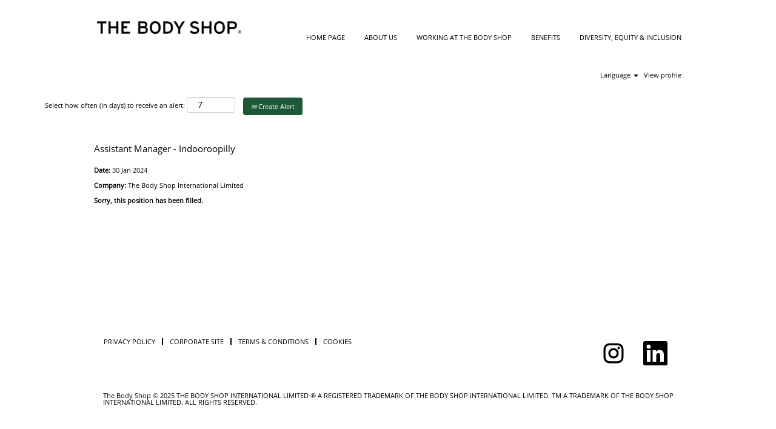

--- FILE ---
content_type: text/css
request_url: https://rmkcdn.successfactors.com/23f07a67/4c5504c2-7dad-49e8-8c15-c.css
body_size: 21045
content:
/* Correlation Id: [8f477bad-2838-4753-b69a-475cedb800a9] */.pagination-well{float:right;}.job .job-location .jobsegments{display:none;}body.coreCSB .fontcolorb9a00efb6f5c6e8a56a91390486728b2,body.coreCSB .fontcolorb9a00efb6f5c6e8a56a91390486728b2 h1,body.coreCSB .fontcolorb9a00efb6f5c6e8a56a91390486728b2 h2,body.coreCSB .fontcolorb9a00efb6f5c6e8a56a91390486728b2 h3,body.coreCSB .fontcolorb9a00efb6f5c6e8a56a91390486728b2 h4,body.coreCSB .fontcolorb9a00efb6f5c6e8a56a91390486728b2 h5,body.coreCSB .fontcolorb9a00efb6f5c6e8a56a91390486728b2 h6,body.coreCSB .fontcolorb9a00efb6f5c6e8a56a91390486728b2 .force .the .color{color:rgb(34,51,68) !important;}body.coreCSB .backgroundcolorb9a00efb6f5c6e8a56a91390486728b2{background-color:rgba(34,51,68,1.0);}body.coreCSB .bordercolorb9a00efb6f5c6e8a56a91390486728b2{border-color:rgba(34,51,68,1.0);}body.coreCSB .linkcolorb9a00efb6f5c6e8a56a91390486728b2 a, html > body.coreCSB a.linkcolorb9a00efb6f5c6e8a56a91390486728b2{color:rgb(34,51,68) !important;}body.coreCSB .linkhovercolorb9a00efb6f5c6e8a56a91390486728b2 a:not(.btn):hover,body.coreCSB .linkhovercolorb9a00efb6f5c6e8a56a91390486728b2 a:not(.btn):focus,html > body.coreCSB a.linkhovercolorb9a00efb6f5c6e8a56a91390486728b2:not(.btn):hover,body.coreCSB#body a.linkhovercolorb9a00efb6f5c6e8a56a91390486728b2:not(.btn):focus{color:rgb(34,51,68) !important;}body.coreCSB .linkhovercolorb9a00efb6f5c6e8a56a91390486728b2 > span > a:hover,body.coreCSB .linkhovercolorb9a00efb6f5c6e8a56a91390486728b2 > span > a:focus{color:rgb(34,51,68) !important;}body.coreCSB .customheaderlinkhovercolorb9a00efb6f5c6e8a56a91390486728b2 a:not(.btn):focus{border:1px dashed rgba(34,51,68,1.0) !important; outline:none !important; box-shadow: none;}body.coreCSB .fontcolor1d2db517925e4e3f55f919a8953fea84,body.coreCSB .fontcolor1d2db517925e4e3f55f919a8953fea84 h1,body.coreCSB .fontcolor1d2db517925e4e3f55f919a8953fea84 h2,body.coreCSB .fontcolor1d2db517925e4e3f55f919a8953fea84 h3,body.coreCSB .fontcolor1d2db517925e4e3f55f919a8953fea84 h4,body.coreCSB .fontcolor1d2db517925e4e3f55f919a8953fea84 h5,body.coreCSB .fontcolor1d2db517925e4e3f55f919a8953fea84 h6,body.coreCSB .fontcolor1d2db517925e4e3f55f919a8953fea84 .force .the .color{color:rgb(18,53,86) !important;}body.coreCSB .backgroundcolor1d2db517925e4e3f55f919a8953fea84{background:linear-gradient(180deg, rgba(18,53,86,1.0) 0%, rgba(0,0,0,1.0) 100%);}body.coreCSB .backgroundcolor1d2db517925e4e3f55f919a8953fea84{background:-webkit-linear-gradient(270deg, rgba(18,53,86,1.0) 0%, rgba(0,0,0,1.0) 100%);}body.coreCSB .bordercolor1d2db517925e4e3f55f919a8953fea84{border-color:rgba(18,53,86,1.0);}body.coreCSB .linkcolor1d2db517925e4e3f55f919a8953fea84 a, html > body.coreCSB a.linkcolor1d2db517925e4e3f55f919a8953fea84{color:rgb(18,53,86) !important;}body.coreCSB .linkhovercolor1d2db517925e4e3f55f919a8953fea84 a:not(.btn):hover,body.coreCSB .linkhovercolor1d2db517925e4e3f55f919a8953fea84 a:not(.btn):focus,html > body.coreCSB a.linkhovercolor1d2db517925e4e3f55f919a8953fea84:not(.btn):hover,body.coreCSB#body a.linkhovercolor1d2db517925e4e3f55f919a8953fea84:not(.btn):focus{color:rgb(18,53,86) !important;}body.coreCSB .linkhovercolor1d2db517925e4e3f55f919a8953fea84 > span > a:hover,body.coreCSB .linkhovercolor1d2db517925e4e3f55f919a8953fea84 > span > a:focus{color:rgb(18,53,86) !important;}body.coreCSB .customheaderlinkhovercolor1d2db517925e4e3f55f919a8953fea84 a:not(.btn):focus{border:1px dashed rgba(18,53,86,1.0) !important; outline:none !important; box-shadow: none;}body.coreCSB .fontcolorc63bfd23,body.coreCSB .fontcolorc63bfd23 h1,body.coreCSB .fontcolorc63bfd23 h2,body.coreCSB .fontcolorc63bfd23 h3,body.coreCSB .fontcolorc63bfd23 h4,body.coreCSB .fontcolorc63bfd23 h5,body.coreCSB .fontcolorc63bfd23 h6,body.coreCSB .fontcolorc63bfd23 .force .the .color{color:rgb(91,148,255) !important;}body.coreCSB .backgroundcolorc63bfd23{background-color:rgba(91,148,255,1.0);}body.coreCSB .bordercolorc63bfd23{border-color:rgba(91,148,255,1.0);}body.coreCSB .linkcolorc63bfd23 a, html > body.coreCSB a.linkcolorc63bfd23{color:rgb(91,148,255) !important;}body.coreCSB .linkhovercolorc63bfd23 a:not(.btn):hover,body.coreCSB .linkhovercolorc63bfd23 a:not(.btn):focus,html > body.coreCSB a.linkhovercolorc63bfd23:not(.btn):hover,body.coreCSB#body a.linkhovercolorc63bfd23:not(.btn):focus{color:rgb(91,148,255) !important;}body.coreCSB .linkhovercolorc63bfd23 > span > a:hover,body.coreCSB .linkhovercolorc63bfd23 > span > a:focus{color:rgb(91,148,255) !important;}body.coreCSB .customheaderlinkhovercolorc63bfd23 a:not(.btn):focus{border:1px dashed rgba(91,148,255,1.0) !important; outline:none !important; box-shadow: none;}body.coreCSB .fontcolora880bb1b,body.coreCSB .fontcolora880bb1b h1,body.coreCSB .fontcolora880bb1b h2,body.coreCSB .fontcolora880bb1b h3,body.coreCSB .fontcolora880bb1b h4,body.coreCSB .fontcolora880bb1b h5,body.coreCSB .fontcolora880bb1b h6,body.coreCSB .fontcolora880bb1b .force .the .color{color:rgb(153,153,153) !important;}body.coreCSB .backgroundcolora880bb1b{background-color:rgba(153,153,153,1.0);}body.coreCSB .bordercolora880bb1b{border-color:rgba(153,153,153,1.0);}body.coreCSB .linkcolora880bb1b a, html > body.coreCSB a.linkcolora880bb1b{color:rgb(153,153,153) !important;}body.coreCSB .linkhovercolora880bb1b a:not(.btn):hover,body.coreCSB .linkhovercolora880bb1b a:not(.btn):focus,html > body.coreCSB a.linkhovercolora880bb1b:not(.btn):hover,body.coreCSB#body a.linkhovercolora880bb1b:not(.btn):focus{color:rgb(153,153,153) !important;}body.coreCSB .linkhovercolora880bb1b > span > a:hover,body.coreCSB .linkhovercolora880bb1b > span > a:focus{color:rgb(153,153,153) !important;}body.coreCSB .customheaderlinkhovercolora880bb1b a:not(.btn):focus{border:1px dashed rgba(153,153,153,1.0) !important; outline:none !important; box-shadow: none;}body.coreCSB .fontcolorb6a533a1,body.coreCSB .fontcolorb6a533a1 h1,body.coreCSB .fontcolorb6a533a1 h2,body.coreCSB .fontcolorb6a533a1 h3,body.coreCSB .fontcolorb6a533a1 h4,body.coreCSB .fontcolorb6a533a1 h5,body.coreCSB .fontcolorb6a533a1 h6,body.coreCSB .fontcolorb6a533a1 .force .the .color{color:rgb(0,0,0) !important;}body.coreCSB .backgroundcolorb6a533a1{background-color:rgba(0,0,0,1.0);}body.coreCSB .bordercolorb6a533a1{border-color:rgba(0,0,0,1.0);}body.coreCSB .linkcolorb6a533a1 a, html > body.coreCSB a.linkcolorb6a533a1{color:rgb(0,0,0) !important;}body.coreCSB .linkhovercolorb6a533a1 a:not(.btn):hover,body.coreCSB .linkhovercolorb6a533a1 a:not(.btn):focus,html > body.coreCSB a.linkhovercolorb6a533a1:not(.btn):hover,body.coreCSB#body a.linkhovercolorb6a533a1:not(.btn):focus{color:rgb(0,0,0) !important;}body.coreCSB .linkhovercolorb6a533a1 > span > a:hover,body.coreCSB .linkhovercolorb6a533a1 > span > a:focus{color:rgb(0,0,0) !important;}body.coreCSB .customheaderlinkhovercolorb6a533a1 a:not(.btn):focus{border:1px dashed rgba(0,0,0,1.0) !important; outline:none !important; box-shadow: none;}body.coreCSB .fontcolor76a1865d,body.coreCSB .fontcolor76a1865d h1,body.coreCSB .fontcolor76a1865d h2,body.coreCSB .fontcolor76a1865d h3,body.coreCSB .fontcolor76a1865d h4,body.coreCSB .fontcolor76a1865d h5,body.coreCSB .fontcolor76a1865d h6,body.coreCSB .fontcolor76a1865d .force .the .color{color:rgb(216,216,216) !important;}body.coreCSB .backgroundcolor76a1865d{background-color:rgba(216,216,216,1.0);}body.coreCSB .bordercolor76a1865d{border-color:rgba(216,216,216,1.0);}body.coreCSB .linkcolor76a1865d a, html > body.coreCSB a.linkcolor76a1865d{color:rgb(216,216,216) !important;}body.coreCSB .linkhovercolor76a1865d a:not(.btn):hover,body.coreCSB .linkhovercolor76a1865d a:not(.btn):focus,html > body.coreCSB a.linkhovercolor76a1865d:not(.btn):hover,body.coreCSB#body a.linkhovercolor76a1865d:not(.btn):focus{color:rgb(216,216,216) !important;}body.coreCSB .linkhovercolor76a1865d > span > a:hover,body.coreCSB .linkhovercolor76a1865d > span > a:focus{color:rgb(216,216,216) !important;}body.coreCSB .customheaderlinkhovercolor76a1865d a:not(.btn):focus{border:1px dashed rgba(216,216,216,1.0) !important; outline:none !important; box-shadow: none;}body.coreCSB .fontcolor692bab4a3216392f,body.coreCSB .fontcolor692bab4a3216392f h1,body.coreCSB .fontcolor692bab4a3216392f h2,body.coreCSB .fontcolor692bab4a3216392f h3,body.coreCSB .fontcolor692bab4a3216392f h4,body.coreCSB .fontcolor692bab4a3216392f h5,body.coreCSB .fontcolor692bab4a3216392f h6,body.coreCSB .fontcolor692bab4a3216392f .force .the .color{color:rgb(255,255,255) !important;}body.coreCSB .backgroundcolor692bab4a3216392f{background-color:rgba(255,255,255,1.0);}body.coreCSB .bordercolor692bab4a3216392f{border-color:rgba(255,255,255,1.0);}body.coreCSB .linkcolor692bab4a3216392f a, html > body.coreCSB a.linkcolor692bab4a3216392f{color:rgb(255,255,255) !important;}body.coreCSB .linkhovercolor692bab4a3216392f a:not(.btn):hover,body.coreCSB .linkhovercolor692bab4a3216392f a:not(.btn):focus,html > body.coreCSB a.linkhovercolor692bab4a3216392f:not(.btn):hover,body.coreCSB#body a.linkhovercolor692bab4a3216392f:not(.btn):focus{color:rgb(255,255,255) !important;}body.coreCSB .linkhovercolor692bab4a3216392f > span > a:hover,body.coreCSB .linkhovercolor692bab4a3216392f > span > a:focus{color:rgb(255,255,255) !important;}body.coreCSB .customheaderlinkhovercolor692bab4a3216392f a:not(.btn):focus{border:1px dashed rgba(255,255,255,1.0) !important; outline:none !important; box-shadow: none;}body.coreCSB .fontcolor8bdc3c36dc9f9484,body.coreCSB .fontcolor8bdc3c36dc9f9484 h1,body.coreCSB .fontcolor8bdc3c36dc9f9484 h2,body.coreCSB .fontcolor8bdc3c36dc9f9484 h3,body.coreCSB .fontcolor8bdc3c36dc9f9484 h4,body.coreCSB .fontcolor8bdc3c36dc9f9484 h5,body.coreCSB .fontcolor8bdc3c36dc9f9484 h6,body.coreCSB .fontcolor8bdc3c36dc9f9484 .force .the .color{color:rgb(255,255,255) !important;}body.coreCSB .backgroundcolor8bdc3c36dc9f9484{background-color:rgba(255,255,255,1.0);}body.coreCSB .bordercolor8bdc3c36dc9f9484{border-color:rgba(255,255,255,1.0);}body.coreCSB .linkcolor8bdc3c36dc9f9484 a, html > body.coreCSB a.linkcolor8bdc3c36dc9f9484{color:rgb(255,255,255) !important;}body.coreCSB .linkhovercolor8bdc3c36dc9f9484 a:not(.btn):hover,body.coreCSB .linkhovercolor8bdc3c36dc9f9484 a:not(.btn):focus,html > body.coreCSB a.linkhovercolor8bdc3c36dc9f9484:not(.btn):hover,body.coreCSB#body a.linkhovercolor8bdc3c36dc9f9484:not(.btn):focus{color:rgb(255,255,255) !important;}body.coreCSB .linkhovercolor8bdc3c36dc9f9484 > span > a:hover,body.coreCSB .linkhovercolor8bdc3c36dc9f9484 > span > a:focus{color:rgb(255,255,255) !important;}body.coreCSB .customheaderlinkhovercolor8bdc3c36dc9f9484 a:not(.btn):focus{border:1px dashed rgba(255,255,255,1.0) !important; outline:none !important; box-shadow: none;}body.coreCSB .fontcolore47570b1b2b47b91,body.coreCSB .fontcolore47570b1b2b47b91 h1,body.coreCSB .fontcolore47570b1b2b47b91 h2,body.coreCSB .fontcolore47570b1b2b47b91 h3,body.coreCSB .fontcolore47570b1b2b47b91 h4,body.coreCSB .fontcolore47570b1b2b47b91 h5,body.coreCSB .fontcolore47570b1b2b47b91 h6,body.coreCSB .fontcolore47570b1b2b47b91 .force .the .color{color:rgb(165,91,91) !important;}body.coreCSB .backgroundcolore47570b1b2b47b91{background-color:rgba(165,91,91,1.0);}body.coreCSB .bordercolore47570b1b2b47b91{border-color:rgba(165,91,91,1.0);}body.coreCSB .linkcolore47570b1b2b47b91 a, html > body.coreCSB a.linkcolore47570b1b2b47b91{color:rgb(165,91,91) !important;}body.coreCSB .linkhovercolore47570b1b2b47b91 a:not(.btn):hover,body.coreCSB .linkhovercolore47570b1b2b47b91 a:not(.btn):focus,html > body.coreCSB a.linkhovercolore47570b1b2b47b91:not(.btn):hover,body.coreCSB#body a.linkhovercolore47570b1b2b47b91:not(.btn):focus{color:rgb(165,91,91) !important;}body.coreCSB .linkhovercolore47570b1b2b47b91 > span > a:hover,body.coreCSB .linkhovercolore47570b1b2b47b91 > span > a:focus{color:rgb(165,91,91) !important;}body.coreCSB .customheaderlinkhovercolore47570b1b2b47b91 a:not(.btn):focus{border:1px dashed rgba(165,91,91,1.0) !important; outline:none !important; box-shadow: none;}body.coreCSB .fontcolorbf2896fb327fc208,body.coreCSB .fontcolorbf2896fb327fc208 h1,body.coreCSB .fontcolorbf2896fb327fc208 h2,body.coreCSB .fontcolorbf2896fb327fc208 h3,body.coreCSB .fontcolorbf2896fb327fc208 h4,body.coreCSB .fontcolorbf2896fb327fc208 h5,body.coreCSB .fontcolorbf2896fb327fc208 h6,body.coreCSB .fontcolorbf2896fb327fc208 .force .the .color{color:rgb(255,255,255) !important;}body.coreCSB .backgroundcolorbf2896fb327fc208{background-color:rgba(255,255,255,1.0);}body.coreCSB .bordercolorbf2896fb327fc208{border-color:rgba(255,255,255,1.0);}body.coreCSB .linkcolorbf2896fb327fc208 a, html > body.coreCSB a.linkcolorbf2896fb327fc208{color:rgb(255,255,255) !important;}body.coreCSB .linkhovercolorbf2896fb327fc208 a:not(.btn):hover,body.coreCSB .linkhovercolorbf2896fb327fc208 a:not(.btn):focus,html > body.coreCSB a.linkhovercolorbf2896fb327fc208:not(.btn):hover,body.coreCSB#body a.linkhovercolorbf2896fb327fc208:not(.btn):focus{color:rgb(255,255,255) !important;}body.coreCSB .linkhovercolorbf2896fb327fc208 > span > a:hover,body.coreCSB .linkhovercolorbf2896fb327fc208 > span > a:focus{color:rgb(255,255,255) !important;}body.coreCSB .customheaderlinkhovercolorbf2896fb327fc208 a:not(.btn):focus{border:1px dashed rgba(255,255,255,1.0) !important; outline:none !important; box-shadow: none;}body.coreCSB .fontcolor278f6c2b27a032f0,body.coreCSB .fontcolor278f6c2b27a032f0 h1,body.coreCSB .fontcolor278f6c2b27a032f0 h2,body.coreCSB .fontcolor278f6c2b27a032f0 h3,body.coreCSB .fontcolor278f6c2b27a032f0 h4,body.coreCSB .fontcolor278f6c2b27a032f0 h5,body.coreCSB .fontcolor278f6c2b27a032f0 h6,body.coreCSB .fontcolor278f6c2b27a032f0 .force .the .color{color:rgb(255,255,255) !important;}body.coreCSB .backgroundcolor278f6c2b27a032f0{background-color:rgba(255,255,255,1.0);}body.coreCSB .bordercolor278f6c2b27a032f0{border-color:rgba(255,255,255,1.0);}body.coreCSB .linkcolor278f6c2b27a032f0 a, html > body.coreCSB a.linkcolor278f6c2b27a032f0{color:rgb(255,255,255) !important;}body.coreCSB .linkhovercolor278f6c2b27a032f0 a:not(.btn):hover,body.coreCSB .linkhovercolor278f6c2b27a032f0 a:not(.btn):focus,html > body.coreCSB a.linkhovercolor278f6c2b27a032f0:not(.btn):hover,body.coreCSB#body a.linkhovercolor278f6c2b27a032f0:not(.btn):focus{color:rgb(255,255,255) !important;}body.coreCSB .linkhovercolor278f6c2b27a032f0 > span > a:hover,body.coreCSB .linkhovercolor278f6c2b27a032f0 > span > a:focus{color:rgb(255,255,255) !important;}body.coreCSB .customheaderlinkhovercolor278f6c2b27a032f0 a:not(.btn):focus{border:1px dashed rgba(255,255,255,1.0) !important; outline:none !important; box-shadow: none;}body.coreCSB .fontcolord2de1d8d14137e9d,body.coreCSB .fontcolord2de1d8d14137e9d h1,body.coreCSB .fontcolord2de1d8d14137e9d h2,body.coreCSB .fontcolord2de1d8d14137e9d h3,body.coreCSB .fontcolord2de1d8d14137e9d h4,body.coreCSB .fontcolord2de1d8d14137e9d h5,body.coreCSB .fontcolord2de1d8d14137e9d h6,body.coreCSB .fontcolord2de1d8d14137e9d .force .the .color{color:rgb(55,112,64) !important;}body.coreCSB .backgroundcolord2de1d8d14137e9d{background-color:rgba(55,112,64,1.0);}body.coreCSB .bordercolord2de1d8d14137e9d{border-color:rgba(55,112,64,1.0);}body.coreCSB .linkcolord2de1d8d14137e9d a, html > body.coreCSB a.linkcolord2de1d8d14137e9d{color:rgb(55,112,64) !important;}body.coreCSB .linkhovercolord2de1d8d14137e9d a:not(.btn):hover,body.coreCSB .linkhovercolord2de1d8d14137e9d a:not(.btn):focus,html > body.coreCSB a.linkhovercolord2de1d8d14137e9d:not(.btn):hover,body.coreCSB#body a.linkhovercolord2de1d8d14137e9d:not(.btn):focus{color:rgb(55,112,64) !important;}body.coreCSB .linkhovercolord2de1d8d14137e9d > span > a:hover,body.coreCSB .linkhovercolord2de1d8d14137e9d > span > a:focus{color:rgb(55,112,64) !important;}body.coreCSB .customheaderlinkhovercolord2de1d8d14137e9d a:not(.btn):focus{border:1px dashed rgba(55,112,64,1.0) !important; outline:none !important; box-shadow: none;}body.coreCSB .fontcolor5eee842aa0b9ad46,body.coreCSB .fontcolor5eee842aa0b9ad46 h1,body.coreCSB .fontcolor5eee842aa0b9ad46 h2,body.coreCSB .fontcolor5eee842aa0b9ad46 h3,body.coreCSB .fontcolor5eee842aa0b9ad46 h4,body.coreCSB .fontcolor5eee842aa0b9ad46 h5,body.coreCSB .fontcolor5eee842aa0b9ad46 h6,body.coreCSB .fontcolor5eee842aa0b9ad46 .force .the .color{color:rgb(255,255,255) !important;}body.coreCSB .backgroundcolor5eee842aa0b9ad46{background-color:rgba(255,255,255,1.0);}body.coreCSB .bordercolor5eee842aa0b9ad46{border-color:rgba(255,255,255,1.0);}body.coreCSB .linkcolor5eee842aa0b9ad46 a, html > body.coreCSB a.linkcolor5eee842aa0b9ad46{color:rgb(255,255,255) !important;}body.coreCSB .linkhovercolor5eee842aa0b9ad46 a:not(.btn):hover,body.coreCSB .linkhovercolor5eee842aa0b9ad46 a:not(.btn):focus,html > body.coreCSB a.linkhovercolor5eee842aa0b9ad46:not(.btn):hover,body.coreCSB#body a.linkhovercolor5eee842aa0b9ad46:not(.btn):focus{color:rgb(255,255,255) !important;}body.coreCSB .linkhovercolor5eee842aa0b9ad46 > span > a:hover,body.coreCSB .linkhovercolor5eee842aa0b9ad46 > span > a:focus{color:rgb(255,255,255) !important;}body.coreCSB .customheaderlinkhovercolor5eee842aa0b9ad46 a:not(.btn):focus{border:1px dashed rgba(255,255,255,1.0) !important; outline:none !important; box-shadow: none;}body.coreCSB .fontcolor3b630e14879b4775,body.coreCSB .fontcolor3b630e14879b4775 h1,body.coreCSB .fontcolor3b630e14879b4775 h2,body.coreCSB .fontcolor3b630e14879b4775 h3,body.coreCSB .fontcolor3b630e14879b4775 h4,body.coreCSB .fontcolor3b630e14879b4775 h5,body.coreCSB .fontcolor3b630e14879b4775 h6,body.coreCSB .fontcolor3b630e14879b4775 .force .the .color{color:rgb(15,1,1) !important;}body.coreCSB .backgroundcolor3b630e14879b4775{background:linear-gradient(180deg, rgba(15,1,1,1.0) 0%, rgba(0,0,0,1.0) 100%);}body.coreCSB .backgroundcolor3b630e14879b4775{background:-webkit-linear-gradient(270deg, rgba(15,1,1,1.0) 0%, rgba(0,0,0,1.0) 100%);}body.coreCSB .bordercolor3b630e14879b4775{border-color:rgba(15,1,1,1.0);}body.coreCSB .linkcolor3b630e14879b4775 a, html > body.coreCSB a.linkcolor3b630e14879b4775{color:rgb(15,1,1) !important;}body.coreCSB .linkhovercolor3b630e14879b4775 a:not(.btn):hover,body.coreCSB .linkhovercolor3b630e14879b4775 a:not(.btn):focus,html > body.coreCSB a.linkhovercolor3b630e14879b4775:not(.btn):hover,body.coreCSB#body a.linkhovercolor3b630e14879b4775:not(.btn):focus{color:rgb(15,1,1) !important;}body.coreCSB .linkhovercolor3b630e14879b4775 > span > a:hover,body.coreCSB .linkhovercolor3b630e14879b4775 > span > a:focus{color:rgb(15,1,1) !important;}body.coreCSB .customheaderlinkhovercolor3b630e14879b4775 a:not(.btn):focus{border:1px dashed rgba(15,1,1,1.0) !important; outline:none !important; box-shadow: none;}body.coreCSB .fontcolor972115e04d739400,body.coreCSB .fontcolor972115e04d739400 h1,body.coreCSB .fontcolor972115e04d739400 h2,body.coreCSB .fontcolor972115e04d739400 h3,body.coreCSB .fontcolor972115e04d739400 h4,body.coreCSB .fontcolor972115e04d739400 h5,body.coreCSB .fontcolor972115e04d739400 h6,body.coreCSB .fontcolor972115e04d739400 .force .the .color{color:rgb(255,255,255) !important;}body.coreCSB .backgroundcolor972115e04d739400{background:linear-gradient(180deg, rgba(255,255,255,0.46) 0%, rgba(0,0,0,1.0) 100%);}body.coreCSB .backgroundcolor972115e04d739400{background:-webkit-linear-gradient(270deg, rgba(255,255,255,0.46) 0%, rgba(0,0,0,1.0) 100%);}body.coreCSB .bordercolor972115e04d739400{border-color:rgba(255,255,255,0.46);}body.coreCSB .linkcolor972115e04d739400 a, html > body.coreCSB a.linkcolor972115e04d739400{color:rgb(255,255,255) !important;}body.coreCSB .linkhovercolor972115e04d739400 a:not(.btn):hover,body.coreCSB .linkhovercolor972115e04d739400 a:not(.btn):focus,html > body.coreCSB a.linkhovercolor972115e04d739400:not(.btn):hover,body.coreCSB#body a.linkhovercolor972115e04d739400:not(.btn):focus{color:rgb(255,255,255) !important;}body.coreCSB .linkhovercolor972115e04d739400 > span > a:hover,body.coreCSB .linkhovercolor972115e04d739400 > span > a:focus{color:rgb(255,255,255) !important;}body.coreCSB .customheaderlinkhovercolor972115e04d739400 a:not(.btn):focus{border:1px dashed rgba(255,255,255,0.46) !important; outline:none !important; box-shadow: none;}body.coreCSB .fontcolora5713170d348038b,body.coreCSB .fontcolora5713170d348038b h1,body.coreCSB .fontcolora5713170d348038b h2,body.coreCSB .fontcolora5713170d348038b h3,body.coreCSB .fontcolora5713170d348038b h4,body.coreCSB .fontcolora5713170d348038b h5,body.coreCSB .fontcolora5713170d348038b h6,body.coreCSB .fontcolora5713170d348038b .force .the .color{color:rgb(255,255,255) !important;}body.coreCSB .backgroundcolora5713170d348038b{background-color:rgba(255,255,255,1.0);}body.coreCSB .bordercolora5713170d348038b{border-color:rgba(255,255,255,1.0);}body.coreCSB .linkcolora5713170d348038b a, html > body.coreCSB a.linkcolora5713170d348038b{color:rgb(255,255,255) !important;}body.coreCSB .linkhovercolora5713170d348038b a:not(.btn):hover,body.coreCSB .linkhovercolora5713170d348038b a:not(.btn):focus,html > body.coreCSB a.linkhovercolora5713170d348038b:not(.btn):hover,body.coreCSB#body a.linkhovercolora5713170d348038b:not(.btn):focus{color:rgb(255,255,255) !important;}body.coreCSB .linkhovercolora5713170d348038b > span > a:hover,body.coreCSB .linkhovercolora5713170d348038b > span > a:focus{color:rgb(255,255,255) !important;}body.coreCSB .customheaderlinkhovercolora5713170d348038b a:not(.btn):focus{border:1px dashed rgba(255,255,255,1.0) !important; outline:none !important; box-shadow: none;}body.coreCSB .fontcolor97e89d76cf5044a0,body.coreCSB .fontcolor97e89d76cf5044a0 h1,body.coreCSB .fontcolor97e89d76cf5044a0 h2,body.coreCSB .fontcolor97e89d76cf5044a0 h3,body.coreCSB .fontcolor97e89d76cf5044a0 h4,body.coreCSB .fontcolor97e89d76cf5044a0 h5,body.coreCSB .fontcolor97e89d76cf5044a0 h6,body.coreCSB .fontcolor97e89d76cf5044a0 .force .the .color{color:rgb(255,215,0) !important;}body.coreCSB .backgroundcolor97e89d76cf5044a0{background-color:rgba(255,215,0,1.0);}body.coreCSB .bordercolor97e89d76cf5044a0{border-color:rgba(255,215,0,1.0);}body.coreCSB .linkcolor97e89d76cf5044a0 a, html > body.coreCSB a.linkcolor97e89d76cf5044a0{color:rgb(255,215,0) !important;}body.coreCSB .linkhovercolor97e89d76cf5044a0 a:not(.btn):hover,body.coreCSB .linkhovercolor97e89d76cf5044a0 a:not(.btn):focus,html > body.coreCSB a.linkhovercolor97e89d76cf5044a0:not(.btn):hover,body.coreCSB#body a.linkhovercolor97e89d76cf5044a0:not(.btn):focus{color:rgb(255,215,0) !important;}body.coreCSB .linkhovercolor97e89d76cf5044a0 > span > a:hover,body.coreCSB .linkhovercolor97e89d76cf5044a0 > span > a:focus{color:rgb(255,215,0) !important;}body.coreCSB .customheaderlinkhovercolor97e89d76cf5044a0 a:not(.btn):focus{border:1px dashed rgba(255,215,0,1.0) !important; outline:none !important; box-shadow: none;}body.coreCSB .fontcolorf0f8d774e81c4c5c,body.coreCSB .fontcolorf0f8d774e81c4c5c h1,body.coreCSB .fontcolorf0f8d774e81c4c5c h2,body.coreCSB .fontcolorf0f8d774e81c4c5c h3,body.coreCSB .fontcolorf0f8d774e81c4c5c h4,body.coreCSB .fontcolorf0f8d774e81c4c5c h5,body.coreCSB .fontcolorf0f8d774e81c4c5c h6,body.coreCSB .fontcolorf0f8d774e81c4c5c .force .the .color{color:rgb(255,255,255) !important;}body.coreCSB .backgroundcolorf0f8d774e81c4c5c{background-color:rgba(255,255,255,1.0);}body.coreCSB .bordercolorf0f8d774e81c4c5c{border-color:rgba(255,255,255,1.0);}body.coreCSB .linkcolorf0f8d774e81c4c5c a, html > body.coreCSB a.linkcolorf0f8d774e81c4c5c{color:rgb(255,255,255) !important;}body.coreCSB .linkhovercolorf0f8d774e81c4c5c a:not(.btn):hover,body.coreCSB .linkhovercolorf0f8d774e81c4c5c a:not(.btn):focus,html > body.coreCSB a.linkhovercolorf0f8d774e81c4c5c:not(.btn):hover,body.coreCSB#body a.linkhovercolorf0f8d774e81c4c5c:not(.btn):focus{color:rgb(255,255,255) !important;}body.coreCSB .linkhovercolorf0f8d774e81c4c5c > span > a:hover,body.coreCSB .linkhovercolorf0f8d774e81c4c5c > span > a:focus{color:rgb(255,255,255) !important;}body.coreCSB .customheaderlinkhovercolorf0f8d774e81c4c5c a:not(.btn):focus{border:1px dashed rgba(255,255,255,1.0) !important; outline:none !important; box-shadow: none;}body.coreCSB .fontcolor404023412292c313,body.coreCSB .fontcolor404023412292c313 h1,body.coreCSB .fontcolor404023412292c313 h2,body.coreCSB .fontcolor404023412292c313 h3,body.coreCSB .fontcolor404023412292c313 h4,body.coreCSB .fontcolor404023412292c313 h5,body.coreCSB .fontcolor404023412292c313 h6,body.coreCSB .fontcolor404023412292c313 .force .the .color{color:rgb(255,255,255) !important;}body.coreCSB .backgroundcolor404023412292c313{background-color:rgba(255,255,255,1.0);}body.coreCSB .bordercolor404023412292c313{border-color:rgba(255,255,255,1.0);}body.coreCSB .linkcolor404023412292c313 a, html > body.coreCSB a.linkcolor404023412292c313{color:rgb(255,255,255) !important;}body.coreCSB .linkhovercolor404023412292c313 a:not(.btn):hover,body.coreCSB .linkhovercolor404023412292c313 a:not(.btn):focus,html > body.coreCSB a.linkhovercolor404023412292c313:not(.btn):hover,body.coreCSB#body a.linkhovercolor404023412292c313:not(.btn):focus{color:rgb(255,255,255) !important;}body.coreCSB .linkhovercolor404023412292c313 > span > a:hover,body.coreCSB .linkhovercolor404023412292c313 > span > a:focus{color:rgb(255,255,255) !important;}body.coreCSB .customheaderlinkhovercolor404023412292c313 a:not(.btn):focus{border:1px dashed rgba(255,255,255,1.0) !important; outline:none !important; box-shadow: none;}body.coreCSB .fontcolor19e3ad0a58cb2cb2,body.coreCSB .fontcolor19e3ad0a58cb2cb2 h1,body.coreCSB .fontcolor19e3ad0a58cb2cb2 h2,body.coreCSB .fontcolor19e3ad0a58cb2cb2 h3,body.coreCSB .fontcolor19e3ad0a58cb2cb2 h4,body.coreCSB .fontcolor19e3ad0a58cb2cb2 h5,body.coreCSB .fontcolor19e3ad0a58cb2cb2 h6,body.coreCSB .fontcolor19e3ad0a58cb2cb2 .force .the .color{color:rgb(255,255,255) !important;}body.coreCSB .backgroundcolor19e3ad0a58cb2cb2{background-color:rgba(255,255,255,1.0);}body.coreCSB .bordercolor19e3ad0a58cb2cb2{border-color:rgba(255,255,255,1.0);}body.coreCSB .linkcolor19e3ad0a58cb2cb2 a, html > body.coreCSB a.linkcolor19e3ad0a58cb2cb2{color:rgb(255,255,255) !important;}body.coreCSB .linkhovercolor19e3ad0a58cb2cb2 a:not(.btn):hover,body.coreCSB .linkhovercolor19e3ad0a58cb2cb2 a:not(.btn):focus,html > body.coreCSB a.linkhovercolor19e3ad0a58cb2cb2:not(.btn):hover,body.coreCSB#body a.linkhovercolor19e3ad0a58cb2cb2:not(.btn):focus{color:rgb(255,255,255) !important;}body.coreCSB .linkhovercolor19e3ad0a58cb2cb2 > span > a:hover,body.coreCSB .linkhovercolor19e3ad0a58cb2cb2 > span > a:focus{color:rgb(255,255,255) !important;}body.coreCSB .customheaderlinkhovercolor19e3ad0a58cb2cb2 a:not(.btn):focus{border:1px dashed rgba(255,255,255,1.0) !important; outline:none !important; box-shadow: none;}body.coreCSB .fontcolore29f65db30f1aa86,body.coreCSB .fontcolore29f65db30f1aa86 h1,body.coreCSB .fontcolore29f65db30f1aa86 h2,body.coreCSB .fontcolore29f65db30f1aa86 h3,body.coreCSB .fontcolore29f65db30f1aa86 h4,body.coreCSB .fontcolore29f65db30f1aa86 h5,body.coreCSB .fontcolore29f65db30f1aa86 h6,body.coreCSB .fontcolore29f65db30f1aa86 .force .the .color{color:rgb(255,255,255) !important;}body.coreCSB .backgroundcolore29f65db30f1aa86{background:linear-gradient(180deg, rgba(255,255,255,1.0) 0%, rgba(0,0,0,1.0) 100%);}body.coreCSB .backgroundcolore29f65db30f1aa86{background:-webkit-linear-gradient(270deg, rgba(255,255,255,1.0) 0%, rgba(0,0,0,1.0) 100%);}body.coreCSB .bordercolore29f65db30f1aa86{border-color:rgba(255,255,255,1.0);}body.coreCSB .linkcolore29f65db30f1aa86 a, html > body.coreCSB a.linkcolore29f65db30f1aa86{color:rgb(255,255,255) !important;}body.coreCSB .linkhovercolore29f65db30f1aa86 a:not(.btn):hover,body.coreCSB .linkhovercolore29f65db30f1aa86 a:not(.btn):focus,html > body.coreCSB a.linkhovercolore29f65db30f1aa86:not(.btn):hover,body.coreCSB#body a.linkhovercolore29f65db30f1aa86:not(.btn):focus{color:rgb(255,255,255) !important;}body.coreCSB .linkhovercolore29f65db30f1aa86 > span > a:hover,body.coreCSB .linkhovercolore29f65db30f1aa86 > span > a:focus{color:rgb(255,255,255) !important;}body.coreCSB .customheaderlinkhovercolore29f65db30f1aa86 a:not(.btn):focus{border:1px dashed rgba(255,255,255,1.0) !important; outline:none !important; box-shadow: none;}body.coreCSB .fontcolor94797ec4fda49c13,body.coreCSB .fontcolor94797ec4fda49c13 h1,body.coreCSB .fontcolor94797ec4fda49c13 h2,body.coreCSB .fontcolor94797ec4fda49c13 h3,body.coreCSB .fontcolor94797ec4fda49c13 h4,body.coreCSB .fontcolor94797ec4fda49c13 h5,body.coreCSB .fontcolor94797ec4fda49c13 h6,body.coreCSB .fontcolor94797ec4fda49c13 .force .the .color{color:rgb(0,119,190) !important;}body.coreCSB .backgroundcolor94797ec4fda49c13{background-color:rgba(0,119,190,1.0);}body.coreCSB .bordercolor94797ec4fda49c13{border-color:rgba(0,119,190,1.0);}body.coreCSB .linkcolor94797ec4fda49c13 a, html > body.coreCSB a.linkcolor94797ec4fda49c13{color:rgb(0,119,190) !important;}body.coreCSB .linkhovercolor94797ec4fda49c13 a:not(.btn):hover,body.coreCSB .linkhovercolor94797ec4fda49c13 a:not(.btn):focus,html > body.coreCSB a.linkhovercolor94797ec4fda49c13:not(.btn):hover,body.coreCSB#body a.linkhovercolor94797ec4fda49c13:not(.btn):focus{color:rgb(0,119,190) !important;}body.coreCSB .linkhovercolor94797ec4fda49c13 > span > a:hover,body.coreCSB .linkhovercolor94797ec4fda49c13 > span > a:focus{color:rgb(0,119,190) !important;}body.coreCSB .customheaderlinkhovercolor94797ec4fda49c13 a:not(.btn):focus{border:1px dashed rgba(0,119,190,1.0) !important; outline:none !important; box-shadow: none;}body.coreCSB .fontcolor92665877db722b63,body.coreCSB .fontcolor92665877db722b63 h1,body.coreCSB .fontcolor92665877db722b63 h2,body.coreCSB .fontcolor92665877db722b63 h3,body.coreCSB .fontcolor92665877db722b63 h4,body.coreCSB .fontcolor92665877db722b63 h5,body.coreCSB .fontcolor92665877db722b63 h6,body.coreCSB .fontcolor92665877db722b63 .force .the .color{color:rgb(64,224,208) !important;}body.coreCSB .backgroundcolor92665877db722b63{background-color:rgba(64,224,208,1.0);}body.coreCSB .bordercolor92665877db722b63{border-color:rgba(64,224,208,1.0);}body.coreCSB .linkcolor92665877db722b63 a, html > body.coreCSB a.linkcolor92665877db722b63{color:rgb(64,224,208) !important;}body.coreCSB .linkhovercolor92665877db722b63 a:not(.btn):hover,body.coreCSB .linkhovercolor92665877db722b63 a:not(.btn):focus,html > body.coreCSB a.linkhovercolor92665877db722b63:not(.btn):hover,body.coreCSB#body a.linkhovercolor92665877db722b63:not(.btn):focus{color:rgb(64,224,208) !important;}body.coreCSB .linkhovercolor92665877db722b63 > span > a:hover,body.coreCSB .linkhovercolor92665877db722b63 > span > a:focus{color:rgb(64,224,208) !important;}body.coreCSB .customheaderlinkhovercolor92665877db722b63 a:not(.btn):focus{border:1px dashed rgba(64,224,208,1.0) !important; outline:none !important; box-shadow: none;}body.coreCSB .fontcolor850e808269e29557,body.coreCSB .fontcolor850e808269e29557 h1,body.coreCSB .fontcolor850e808269e29557 h2,body.coreCSB .fontcolor850e808269e29557 h3,body.coreCSB .fontcolor850e808269e29557 h4,body.coreCSB .fontcolor850e808269e29557 h5,body.coreCSB .fontcolor850e808269e29557 h6,body.coreCSB .fontcolor850e808269e29557 .force .the .color{color:rgb(255,255,255) !important;}body.coreCSB .backgroundcolor850e808269e29557{background-color:rgba(255,255,255,1.0);}body.coreCSB .bordercolor850e808269e29557{border-color:rgba(255,255,255,1.0);}body.coreCSB .linkcolor850e808269e29557 a, html > body.coreCSB a.linkcolor850e808269e29557{color:rgb(255,255,255) !important;}body.coreCSB .linkhovercolor850e808269e29557 a:not(.btn):hover,body.coreCSB .linkhovercolor850e808269e29557 a:not(.btn):focus,html > body.coreCSB a.linkhovercolor850e808269e29557:not(.btn):hover,body.coreCSB#body a.linkhovercolor850e808269e29557:not(.btn):focus{color:rgb(255,255,255) !important;}body.coreCSB .linkhovercolor850e808269e29557 > span > a:hover,body.coreCSB .linkhovercolor850e808269e29557 > span > a:focus{color:rgb(255,255,255) !important;}body.coreCSB .customheaderlinkhovercolor850e808269e29557 a:not(.btn):focus{border:1px dashed rgba(255,255,255,1.0) !important; outline:none !important; box-shadow: none;}body.coreCSB .fontcolor29ee409701252fab,body.coreCSB .fontcolor29ee409701252fab h1,body.coreCSB .fontcolor29ee409701252fab h2,body.coreCSB .fontcolor29ee409701252fab h3,body.coreCSB .fontcolor29ee409701252fab h4,body.coreCSB .fontcolor29ee409701252fab h5,body.coreCSB .fontcolor29ee409701252fab h6,body.coreCSB .fontcolor29ee409701252fab .force .the .color{color:rgb(0,79,33) !important;}body.coreCSB .backgroundcolor29ee409701252fab{background-color:rgba(0,79,33,1.0);}body.coreCSB .bordercolor29ee409701252fab{border-color:rgba(0,79,33,1.0);}body.coreCSB .linkcolor29ee409701252fab a, html > body.coreCSB a.linkcolor29ee409701252fab{color:rgb(0,79,33) !important;}body.coreCSB .linkhovercolor29ee409701252fab a:not(.btn):hover,body.coreCSB .linkhovercolor29ee409701252fab a:not(.btn):focus,html > body.coreCSB a.linkhovercolor29ee409701252fab:not(.btn):hover,body.coreCSB#body a.linkhovercolor29ee409701252fab:not(.btn):focus{color:rgb(0,79,33) !important;}body.coreCSB .linkhovercolor29ee409701252fab > span > a:hover,body.coreCSB .linkhovercolor29ee409701252fab > span > a:focus{color:rgb(0,79,33) !important;}body.coreCSB .customheaderlinkhovercolor29ee409701252fab a:not(.btn):focus{border:1px dashed rgba(0,79,33,1.0) !important; outline:none !important; box-shadow: none;}body.coreCSB .fontcolorf5b66e51aac921ce,body.coreCSB .fontcolorf5b66e51aac921ce h1,body.coreCSB .fontcolorf5b66e51aac921ce h2,body.coreCSB .fontcolorf5b66e51aac921ce h3,body.coreCSB .fontcolorf5b66e51aac921ce h4,body.coreCSB .fontcolorf5b66e51aac921ce h5,body.coreCSB .fontcolorf5b66e51aac921ce h6,body.coreCSB .fontcolorf5b66e51aac921ce .force .the .color{color:rgb(255,255,255) !important;}body.coreCSB .backgroundcolorf5b66e51aac921ce{background-color:rgba(255,255,255,1.0);}body.coreCSB .bordercolorf5b66e51aac921ce{border-color:rgba(255,255,255,1.0);}body.coreCSB .linkcolorf5b66e51aac921ce a, html > body.coreCSB a.linkcolorf5b66e51aac921ce{color:rgb(255,255,255) !important;}body.coreCSB .linkhovercolorf5b66e51aac921ce a:not(.btn):hover,body.coreCSB .linkhovercolorf5b66e51aac921ce a:not(.btn):focus,html > body.coreCSB a.linkhovercolorf5b66e51aac921ce:not(.btn):hover,body.coreCSB#body a.linkhovercolorf5b66e51aac921ce:not(.btn):focus{color:rgb(255,255,255) !important;}body.coreCSB .linkhovercolorf5b66e51aac921ce > span > a:hover,body.coreCSB .linkhovercolorf5b66e51aac921ce > span > a:focus{color:rgb(255,255,255) !important;}body.coreCSB .customheaderlinkhovercolorf5b66e51aac921ce a:not(.btn):focus{border:1px dashed rgba(255,255,255,1.0) !important; outline:none !important; box-shadow: none;}body.coreCSB .fontcolor487982b8f66385e2,body.coreCSB .fontcolor487982b8f66385e2 h1,body.coreCSB .fontcolor487982b8f66385e2 h2,body.coreCSB .fontcolor487982b8f66385e2 h3,body.coreCSB .fontcolor487982b8f66385e2 h4,body.coreCSB .fontcolor487982b8f66385e2 h5,body.coreCSB .fontcolor487982b8f66385e2 h6,body.coreCSB .fontcolor487982b8f66385e2 .force .the .color{color:rgb(209,209,209) !important;}body.coreCSB .backgroundcolor487982b8f66385e2{background-color:rgba(209,209,209,1.0);}body.coreCSB .bordercolor487982b8f66385e2{border-color:rgba(209,209,209,1.0);}body.coreCSB .linkcolor487982b8f66385e2 a, html > body.coreCSB a.linkcolor487982b8f66385e2{color:rgb(209,209,209) !important;}body.coreCSB .linkhovercolor487982b8f66385e2 a:not(.btn):hover,body.coreCSB .linkhovercolor487982b8f66385e2 a:not(.btn):focus,html > body.coreCSB a.linkhovercolor487982b8f66385e2:not(.btn):hover,body.coreCSB#body a.linkhovercolor487982b8f66385e2:not(.btn):focus{color:rgb(209,209,209) !important;}body.coreCSB .linkhovercolor487982b8f66385e2 > span > a:hover,body.coreCSB .linkhovercolor487982b8f66385e2 > span > a:focus{color:rgb(209,209,209) !important;}body.coreCSB .customheaderlinkhovercolor487982b8f66385e2 a:not(.btn):focus{border:1px dashed rgba(209,209,209,1.0) !important; outline:none !important; box-shadow: none;}body.coreCSB .fontcolorb73dc1dc9a5a04a8,body.coreCSB .fontcolorb73dc1dc9a5a04a8 h1,body.coreCSB .fontcolorb73dc1dc9a5a04a8 h2,body.coreCSB .fontcolorb73dc1dc9a5a04a8 h3,body.coreCSB .fontcolorb73dc1dc9a5a04a8 h4,body.coreCSB .fontcolorb73dc1dc9a5a04a8 h5,body.coreCSB .fontcolorb73dc1dc9a5a04a8 h6,body.coreCSB .fontcolorb73dc1dc9a5a04a8 .force .the .color{color:rgb(125,125,125) !important;}body.coreCSB .backgroundcolorb73dc1dc9a5a04a8{background-color:rgba(125,125,125,1.0);}body.coreCSB .bordercolorb73dc1dc9a5a04a8{border-color:rgba(125,125,125,1.0);}body.coreCSB .linkcolorb73dc1dc9a5a04a8 a, html > body.coreCSB a.linkcolorb73dc1dc9a5a04a8{color:rgb(125,125,125) !important;}body.coreCSB .linkhovercolorb73dc1dc9a5a04a8 a:not(.btn):hover,body.coreCSB .linkhovercolorb73dc1dc9a5a04a8 a:not(.btn):focus,html > body.coreCSB a.linkhovercolorb73dc1dc9a5a04a8:not(.btn):hover,body.coreCSB#body a.linkhovercolorb73dc1dc9a5a04a8:not(.btn):focus{color:rgb(125,125,125) !important;}body.coreCSB .linkhovercolorb73dc1dc9a5a04a8 > span > a:hover,body.coreCSB .linkhovercolorb73dc1dc9a5a04a8 > span > a:focus{color:rgb(125,125,125) !important;}body.coreCSB .customheaderlinkhovercolorb73dc1dc9a5a04a8 a:not(.btn):focus{border:1px dashed rgba(125,125,125,1.0) !important; outline:none !important; box-shadow: none;}body.coreCSB .fontcolor49126dc387e90576,body.coreCSB .fontcolor49126dc387e90576 h1,body.coreCSB .fontcolor49126dc387e90576 h2,body.coreCSB .fontcolor49126dc387e90576 h3,body.coreCSB .fontcolor49126dc387e90576 h4,body.coreCSB .fontcolor49126dc387e90576 h5,body.coreCSB .fontcolor49126dc387e90576 h6,body.coreCSB .fontcolor49126dc387e90576 .force .the .color{color:rgb(196,228,249) !important;}body.coreCSB .backgroundcolor49126dc387e90576{background-color:rgba(196,228,249,1.0);}body.coreCSB .bordercolor49126dc387e90576{border-color:rgba(196,228,249,1.0);}body.coreCSB .linkcolor49126dc387e90576 a, html > body.coreCSB a.linkcolor49126dc387e90576{color:rgb(196,228,249) !important;}body.coreCSB .linkhovercolor49126dc387e90576 a:not(.btn):hover,body.coreCSB .linkhovercolor49126dc387e90576 a:not(.btn):focus,html > body.coreCSB a.linkhovercolor49126dc387e90576:not(.btn):hover,body.coreCSB#body a.linkhovercolor49126dc387e90576:not(.btn):focus{color:rgb(196,228,249) !important;}body.coreCSB .linkhovercolor49126dc387e90576 > span > a:hover,body.coreCSB .linkhovercolor49126dc387e90576 > span > a:focus{color:rgb(196,228,249) !important;}body.coreCSB .customheaderlinkhovercolor49126dc387e90576 a:not(.btn):focus{border:1px dashed rgba(196,228,249,1.0) !important; outline:none !important; box-shadow: none;}body.coreCSB .fontcolora8ea2e4976e6773c,body.coreCSB .fontcolora8ea2e4976e6773c h1,body.coreCSB .fontcolora8ea2e4976e6773c h2,body.coreCSB .fontcolora8ea2e4976e6773c h3,body.coreCSB .fontcolora8ea2e4976e6773c h4,body.coreCSB .fontcolora8ea2e4976e6773c h5,body.coreCSB .fontcolora8ea2e4976e6773c h6,body.coreCSB .fontcolora8ea2e4976e6773c .force .the .color{color:rgb(83,186,167) !important;}body.coreCSB .backgroundcolora8ea2e4976e6773c{background-color:rgba(83,186,167,1.0);}body.coreCSB .bordercolora8ea2e4976e6773c{border-color:rgba(83,186,167,1.0);}body.coreCSB .linkcolora8ea2e4976e6773c a, html > body.coreCSB a.linkcolora8ea2e4976e6773c{color:rgb(83,186,167) !important;}body.coreCSB .linkhovercolora8ea2e4976e6773c a:not(.btn):hover,body.coreCSB .linkhovercolora8ea2e4976e6773c a:not(.btn):focus,html > body.coreCSB a.linkhovercolora8ea2e4976e6773c:not(.btn):hover,body.coreCSB#body a.linkhovercolora8ea2e4976e6773c:not(.btn):focus{color:rgb(83,186,167) !important;}body.coreCSB .linkhovercolora8ea2e4976e6773c > span > a:hover,body.coreCSB .linkhovercolora8ea2e4976e6773c > span > a:focus{color:rgb(83,186,167) !important;}body.coreCSB .customheaderlinkhovercolora8ea2e4976e6773c a:not(.btn):focus{border:1px dashed rgba(83,186,167,1.0) !important; outline:none !important; box-shadow: none;}body.coreCSB .fontcolorfb051334bf5b98bc,body.coreCSB .fontcolorfb051334bf5b98bc h1,body.coreCSB .fontcolorfb051334bf5b98bc h2,body.coreCSB .fontcolorfb051334bf5b98bc h3,body.coreCSB .fontcolorfb051334bf5b98bc h4,body.coreCSB .fontcolorfb051334bf5b98bc h5,body.coreCSB .fontcolorfb051334bf5b98bc h6,body.coreCSB .fontcolorfb051334bf5b98bc .force .the .color{color:rgb(45,63,63) !important;}body.coreCSB .backgroundcolorfb051334bf5b98bc{background-color:rgba(45,63,63,1.0);}body.coreCSB .bordercolorfb051334bf5b98bc{border-color:rgba(45,63,63,1.0);}body.coreCSB .linkcolorfb051334bf5b98bc a, html > body.coreCSB a.linkcolorfb051334bf5b98bc{color:rgb(45,63,63) !important;}body.coreCSB .linkhovercolorfb051334bf5b98bc a:not(.btn):hover,body.coreCSB .linkhovercolorfb051334bf5b98bc a:not(.btn):focus,html > body.coreCSB a.linkhovercolorfb051334bf5b98bc:not(.btn):hover,body.coreCSB#body a.linkhovercolorfb051334bf5b98bc:not(.btn):focus{color:rgb(45,63,63) !important;}body.coreCSB .linkhovercolorfb051334bf5b98bc > span > a:hover,body.coreCSB .linkhovercolorfb051334bf5b98bc > span > a:focus{color:rgb(45,63,63) !important;}body.coreCSB .customheaderlinkhovercolorfb051334bf5b98bc a:not(.btn):focus{border:1px dashed rgba(45,63,63,1.0) !important; outline:none !important; box-shadow: none;}body.coreCSB .fontcolor5c4ff0a29b9e70a4,body.coreCSB .fontcolor5c4ff0a29b9e70a4 h1,body.coreCSB .fontcolor5c4ff0a29b9e70a4 h2,body.coreCSB .fontcolor5c4ff0a29b9e70a4 h3,body.coreCSB .fontcolor5c4ff0a29b9e70a4 h4,body.coreCSB .fontcolor5c4ff0a29b9e70a4 h5,body.coreCSB .fontcolor5c4ff0a29b9e70a4 h6,body.coreCSB .fontcolor5c4ff0a29b9e70a4 .force .the .color{color:rgb(29,88,54) !important;}body.coreCSB .backgroundcolor5c4ff0a29b9e70a4{background-color:rgba(29,88,54,1.0);}body.coreCSB .bordercolor5c4ff0a29b9e70a4{border-color:rgba(29,88,54,1.0);}body.coreCSB .linkcolor5c4ff0a29b9e70a4 a, html > body.coreCSB a.linkcolor5c4ff0a29b9e70a4{color:rgb(29,88,54) !important;}body.coreCSB .linkhovercolor5c4ff0a29b9e70a4 a:not(.btn):hover,body.coreCSB .linkhovercolor5c4ff0a29b9e70a4 a:not(.btn):focus,html > body.coreCSB a.linkhovercolor5c4ff0a29b9e70a4:not(.btn):hover,body.coreCSB#body a.linkhovercolor5c4ff0a29b9e70a4:not(.btn):focus{color:rgb(29,88,54) !important;}body.coreCSB .linkhovercolor5c4ff0a29b9e70a4 > span > a:hover,body.coreCSB .linkhovercolor5c4ff0a29b9e70a4 > span > a:focus{color:rgb(29,88,54) !important;}body.coreCSB .customheaderlinkhovercolor5c4ff0a29b9e70a4 a:not(.btn):focus{border:1px dashed rgba(29,88,54,1.0) !important; outline:none !important; box-shadow: none;}body.coreCSB .fontcolorf88d9352d06a9204,body.coreCSB .fontcolorf88d9352d06a9204 h1,body.coreCSB .fontcolorf88d9352d06a9204 h2,body.coreCSB .fontcolorf88d9352d06a9204 h3,body.coreCSB .fontcolorf88d9352d06a9204 h4,body.coreCSB .fontcolorf88d9352d06a9204 h5,body.coreCSB .fontcolorf88d9352d06a9204 h6,body.coreCSB .fontcolorf88d9352d06a9204 .force .the .color{color:rgb(0,121,51) !important;}body.coreCSB .backgroundcolorf88d9352d06a9204{background-color:rgba(0,121,51,1.0);}body.coreCSB .bordercolorf88d9352d06a9204{border-color:rgba(0,121,51,1.0);}body.coreCSB .linkcolorf88d9352d06a9204 a, html > body.coreCSB a.linkcolorf88d9352d06a9204{color:rgb(0,121,51) !important;}body.coreCSB .linkhovercolorf88d9352d06a9204 a:not(.btn):hover,body.coreCSB .linkhovercolorf88d9352d06a9204 a:not(.btn):focus,html > body.coreCSB a.linkhovercolorf88d9352d06a9204:not(.btn):hover,body.coreCSB#body a.linkhovercolorf88d9352d06a9204:not(.btn):focus{color:rgb(0,121,51) !important;}body.coreCSB .linkhovercolorf88d9352d06a9204 > span > a:hover,body.coreCSB .linkhovercolorf88d9352d06a9204 > span > a:focus{color:rgb(0,121,51) !important;}body.coreCSB .customheaderlinkhovercolorf88d9352d06a9204 a:not(.btn):focus{border:1px dashed rgba(0,121,51,1.0) !important; outline:none !important; box-shadow: none;}body.coreCSB .fontcolor4214217d9da376bf,body.coreCSB .fontcolor4214217d9da376bf h1,body.coreCSB .fontcolor4214217d9da376bf h2,body.coreCSB .fontcolor4214217d9da376bf h3,body.coreCSB .fontcolor4214217d9da376bf h4,body.coreCSB .fontcolor4214217d9da376bf h5,body.coreCSB .fontcolor4214217d9da376bf h6,body.coreCSB .fontcolor4214217d9da376bf .force .the .color{color:rgb(125,125,125) !important;}body.coreCSB .backgroundcolor4214217d9da376bf{background-color:rgba(125,125,125,1.0);}body.coreCSB .bordercolor4214217d9da376bf{border-color:rgba(125,125,125,1.0);}body.coreCSB .linkcolor4214217d9da376bf a, html > body.coreCSB a.linkcolor4214217d9da376bf{color:rgb(125,125,125) !important;}body.coreCSB .linkhovercolor4214217d9da376bf a:not(.btn):hover,body.coreCSB .linkhovercolor4214217d9da376bf a:not(.btn):focus,html > body.coreCSB a.linkhovercolor4214217d9da376bf:not(.btn):hover,body.coreCSB#body a.linkhovercolor4214217d9da376bf:not(.btn):focus{color:rgb(125,125,125) !important;}body.coreCSB .linkhovercolor4214217d9da376bf > span > a:hover,body.coreCSB .linkhovercolor4214217d9da376bf > span > a:focus{color:rgb(125,125,125) !important;}body.coreCSB .customheaderlinkhovercolor4214217d9da376bf a:not(.btn):focus{border:1px dashed rgba(125,125,125,1.0) !important; outline:none !important; box-shadow: none;}body.coreCSB .fontcolor1ea892dcf474db78,body.coreCSB .fontcolor1ea892dcf474db78 h1,body.coreCSB .fontcolor1ea892dcf474db78 h2,body.coreCSB .fontcolor1ea892dcf474db78 h3,body.coreCSB .fontcolor1ea892dcf474db78 h4,body.coreCSB .fontcolor1ea892dcf474db78 h5,body.coreCSB .fontcolor1ea892dcf474db78 h6,body.coreCSB .fontcolor1ea892dcf474db78 .force .the .color{color:rgb(255,255,255) !important;}body.coreCSB .backgroundcolor1ea892dcf474db78{background-color:rgba(255,255,255,1.0);}body.coreCSB .bordercolor1ea892dcf474db78{border-color:rgba(255,255,255,1.0);}body.coreCSB .linkcolor1ea892dcf474db78 a, html > body.coreCSB a.linkcolor1ea892dcf474db78{color:rgb(255,255,255) !important;}body.coreCSB .linkhovercolor1ea892dcf474db78 a:not(.btn):hover,body.coreCSB .linkhovercolor1ea892dcf474db78 a:not(.btn):focus,html > body.coreCSB a.linkhovercolor1ea892dcf474db78:not(.btn):hover,body.coreCSB#body a.linkhovercolor1ea892dcf474db78:not(.btn):focus{color:rgb(255,255,255) !important;}body.coreCSB .linkhovercolor1ea892dcf474db78 > span > a:hover,body.coreCSB .linkhovercolor1ea892dcf474db78 > span > a:focus{color:rgb(255,255,255) !important;}body.coreCSB .customheaderlinkhovercolor1ea892dcf474db78 a:not(.btn):focus{border:1px dashed rgba(255,255,255,1.0) !important; outline:none !important; box-shadow: none;}body.coreCSB .fontcolor829f1b03beedc6b4,body.coreCSB .fontcolor829f1b03beedc6b4 h1,body.coreCSB .fontcolor829f1b03beedc6b4 h2,body.coreCSB .fontcolor829f1b03beedc6b4 h3,body.coreCSB .fontcolor829f1b03beedc6b4 h4,body.coreCSB .fontcolor829f1b03beedc6b4 h5,body.coreCSB .fontcolor829f1b03beedc6b4 h6,body.coreCSB .fontcolor829f1b03beedc6b4 .force .the .color{color:rgb(255,255,255) !important;}body.coreCSB .backgroundcolor829f1b03beedc6b4{background-color:rgba(255,255,255,1.0);}body.coreCSB .bordercolor829f1b03beedc6b4{border-color:rgba(255,255,255,1.0);}body.coreCSB .linkcolor829f1b03beedc6b4 a, html > body.coreCSB a.linkcolor829f1b03beedc6b4{color:rgb(255,255,255) !important;}body.coreCSB .linkhovercolor829f1b03beedc6b4 a:not(.btn):hover,body.coreCSB .linkhovercolor829f1b03beedc6b4 a:not(.btn):focus,html > body.coreCSB a.linkhovercolor829f1b03beedc6b4:not(.btn):hover,body.coreCSB#body a.linkhovercolor829f1b03beedc6b4:not(.btn):focus{color:rgb(255,255,255) !important;}body.coreCSB .linkhovercolor829f1b03beedc6b4 > span > a:hover,body.coreCSB .linkhovercolor829f1b03beedc6b4 > span > a:focus{color:rgb(255,255,255) !important;}body.coreCSB .customheaderlinkhovercolor829f1b03beedc6b4 a:not(.btn):focus{border:1px dashed rgba(255,255,255,1.0) !important; outline:none !important; box-shadow: none;}body.coreCSB .fontcolor410624ddf4302461,body.coreCSB .fontcolor410624ddf4302461 h1,body.coreCSB .fontcolor410624ddf4302461 h2,body.coreCSB .fontcolor410624ddf4302461 h3,body.coreCSB .fontcolor410624ddf4302461 h4,body.coreCSB .fontcolor410624ddf4302461 h5,body.coreCSB .fontcolor410624ddf4302461 h6,body.coreCSB .fontcolor410624ddf4302461 .force .the .color{color:rgb(116,204,244) !important;}body.coreCSB .backgroundcolor410624ddf4302461{background-color:rgba(116,204,244,1.0);}body.coreCSB .bordercolor410624ddf4302461{border-color:rgba(116,204,244,1.0);}body.coreCSB .linkcolor410624ddf4302461 a, html > body.coreCSB a.linkcolor410624ddf4302461{color:rgb(116,204,244) !important;}body.coreCSB .linkhovercolor410624ddf4302461 a:not(.btn):hover,body.coreCSB .linkhovercolor410624ddf4302461 a:not(.btn):focus,html > body.coreCSB a.linkhovercolor410624ddf4302461:not(.btn):hover,body.coreCSB#body a.linkhovercolor410624ddf4302461:not(.btn):focus{color:rgb(116,204,244) !important;}body.coreCSB .linkhovercolor410624ddf4302461 > span > a:hover,body.coreCSB .linkhovercolor410624ddf4302461 > span > a:focus{color:rgb(116,204,244) !important;}body.coreCSB .customheaderlinkhovercolor410624ddf4302461 a:not(.btn):focus{border:1px dashed rgba(116,204,244,1.0) !important; outline:none !important; box-shadow: none;}body.coreCSB .fontcolor47fa025b9e99e313,body.coreCSB .fontcolor47fa025b9e99e313 h1,body.coreCSB .fontcolor47fa025b9e99e313 h2,body.coreCSB .fontcolor47fa025b9e99e313 h3,body.coreCSB .fontcolor47fa025b9e99e313 h4,body.coreCSB .fontcolor47fa025b9e99e313 h5,body.coreCSB .fontcolor47fa025b9e99e313 h6,body.coreCSB .fontcolor47fa025b9e99e313 .force .the .color{color:rgb(167,205,242) !important;}body.coreCSB .backgroundcolor47fa025b9e99e313{background-color:rgba(167,205,242,1.0);}body.coreCSB .bordercolor47fa025b9e99e313{border-color:rgba(167,205,242,1.0);}body.coreCSB .linkcolor47fa025b9e99e313 a, html > body.coreCSB a.linkcolor47fa025b9e99e313{color:rgb(167,205,242) !important;}body.coreCSB .linkhovercolor47fa025b9e99e313 a:not(.btn):hover,body.coreCSB .linkhovercolor47fa025b9e99e313 a:not(.btn):focus,html > body.coreCSB a.linkhovercolor47fa025b9e99e313:not(.btn):hover,body.coreCSB#body a.linkhovercolor47fa025b9e99e313:not(.btn):focus{color:rgb(167,205,242) !important;}body.coreCSB .linkhovercolor47fa025b9e99e313 > span > a:hover,body.coreCSB .linkhovercolor47fa025b9e99e313 > span > a:focus{color:rgb(167,205,242) !important;}body.coreCSB .customheaderlinkhovercolor47fa025b9e99e313 a:not(.btn):focus{border:1px dashed rgba(167,205,242,1.0) !important; outline:none !important; box-shadow: none;}
 @font-face {font-family: 'custom5fee54373b1a4f4ab0c0b'; src: url('//rmkcdn.successfactors.com/23f07a67/5fee5437-3b1a-4f4a-b0c0-b.ttf') format('truetype'); font-style: normal; font-weight: 400;}
 @font-face {font-family: 'custom1a9dc3f3a98b44ef98550'; src: url('//rmkcdn.successfactors.com/23f07a67/1a9dc3f3-a98b-44ef-9855-0.ttf') format('truetype'); font-style: normal; font-weight: 400;}
 @font-face {font-family: 'customfb8a43a13b74425c8cff7'; src: url('//rmkcdn.successfactors.com/23f07a67/fb8a43a1-3b74-425c-8cff-7.ttf') format('truetype'); font-style: normal; font-weight: 400;}
 @font-face {font-family: 'customdb69dd91de014251bd3a6'; src: url('//rmkcdn.successfactors.com/23f07a67/db69dd91-de01-4251-bd3a-6.ttf') format('truetype'); font-style: normal; font-weight: 400;}
 @font-face {font-family: 'custom64c5e09ccdbd409c9df8e'; src: url('//rmkcdn.successfactors.com/23f07a67/64c5e09c-cdbd-409c-9df8-e.ttf') format('truetype'); font-style: normal; font-weight: 400;}
 @font-face {font-family: 'custom4484e08cacac48ebb6f77'; src: url('//rmkcdn.successfactors.com/23f07a67/4484e08c-acac-48eb-b6f7-7.ttf') format('truetype'); font-style: normal; font-weight: 400;}
 @font-face {font-family: 'customedc144b25f344708a9841'; src: url('//rmkcdn.successfactors.com/23f07a67/edc144b2-5f34-4708-a984-1.ttf') format('truetype'); font-style: normal; font-weight: 400;}
 @font-face {font-family: 'custom9a194c746ad84990b74e4'; src: url('//rmkcdn.successfactors.com/23f07a67/9a194c74-6ad8-4990-b74e-4.ttf') format('truetype'); font-style: normal; font-weight: 400;}
 @font-face {font-family: 'customa6655589889142058e769'; src: url('//rmkcdn.successfactors.com/23f07a67/a6655589-8891-4205-8e76-9.ttf') format('truetype'); font-style: normal; font-weight: 400;}
 @font-face {font-family: 'custom1ec805edcaa24620a7450'; src: url('//rmkcdn.successfactors.com/23f07a67/1ec805ed-caa2-4620-a745-0.ttf') format('truetype'); font-style: normal; font-weight: 400;}
 @font-face {font-family: 'custom3318c2cc500f4b0288b66'; src: url('//rmkcdn.successfactors.com/23f07a67/3318c2cc-500f-4b02-88b6-6.ttf') format('truetype'); font-style: normal; font-weight: 400;}
 @font-face {font-family: 'custome68f31de67114687a8df0'; src: url('//rmkcdn.successfactors.com/23f07a67/e68f31de-6711-4687-a8df-0.ttf') format('truetype'); font-style: normal; font-weight: 400;}
 @font-face {font-family: 'custom7a690057c8bb449797034'; src: url('//rmkcdn.successfactors.com/23f07a67/7a690057-c8bb-4497-9703-4.ttf') format('truetype'); font-style: normal; font-weight: 400;}
 @font-face {font-family: 'custom019f04cf8b744de089728'; src: url('//rmkcdn.successfactors.com/23f07a67/019f04cf-8b74-4de0-8972-8.ttf') format('truetype'); font-style: normal; font-weight: 400;}
 @font-face {font-family: 'custom82a20196b8a2410f893f8'; src: url('//rmkcdn.successfactors.com/23f07a67/82a20196-b8a2-410f-893f-8.ttf') format('truetype'); font-style: normal; font-weight: 400;}
 @font-face {font-family: 'custom4bfff3b381f744d08d5ce'; src: url('//rmkcdn.successfactors.com/23f07a67/4bfff3b3-81f7-44d0-8d5c-e.otf') format('opentype'); font-style: normal; font-weight: 400;}
 @font-face {font-family: 'customc7d45e64c55a4dbd8b4c7'; src: url('//rmkcdn.successfactors.com/23f07a67/c7d45e64-c55a-4dbd-8b4c-7.otf') format('opentype'); font-style: normal; font-weight: 400;}
 @font-face {font-family: 'custom82363a56e5b94d5db83e2'; src: url('//rmkcdn.successfactors.com/23f07a67/82363a56-e5b9-4d5d-b83e-2.otf') format('opentype'); font-style: normal; font-weight: 400;}
 @font-face {font-family: 'custom97cf2e0d7ed14bee92ec9'; src: url('//rmkcdn.successfactors.com/23f07a67/97cf2e0d-7ed1-4bee-92ec-9.otf') format('opentype'); font-style: normal; font-weight: 400;}
 @font-face {font-family: 'custom8975f0772d11436bb5af5'; src: url('//rmkcdn.successfactors.com/23f07a67/8975f077-2d11-436b-b5af-5.otf') format('opentype'); font-style: normal; font-weight: 400;}
 @font-face {font-family: 'custom0ede0d10329b40399d4e3'; src: url('//rmkcdn.successfactors.com/23f07a67/0ede0d10-329b-4039-9d4e-3.otf') format('opentype'); font-style: normal; font-weight: 400;}
 @font-face {font-family: 'custom28ad53e48b054d4592dd5'; src: url('//rmkcdn.successfactors.com/23f07a67/28ad53e4-8b05-4d45-92dd-5.otf') format('opentype'); font-style: normal; font-weight: 400;}
 @font-face {font-family: 'custom76cff193bdcf41e8b8695'; src: url('//rmkcdn.successfactors.com/23f07a67/76cff193-bdcf-41e8-b869-5.otf') format('opentype'); font-style: normal; font-weight: 400;}
 @font-face {font-family: 'customd235b75da3c0459f83422'; src: url('//rmkcdn.successfactors.com/23f07a67/d235b75d-a3c0-459f-8342-2.otf') format('opentype'); font-style: normal; font-weight: 400;}
 @font-face {font-family: 'custom55378b4d27da44a78ce54'; src: url('//rmkcdn.successfactors.com/23f07a67/55378b4d-27da-44a7-8ce5-4.otf') format('opentype'); font-style: normal; font-weight: 400;}
 @font-face {font-family: 'custom4bed921229774468b5353'; src: url('//rmkcdn.successfactors.com/23f07a67/4bed9212-2977-4468-b535-3.otf') format('opentype'); font-style: normal; font-weight: 400;}
 @font-face {font-family: 'custom36fd5d14891b4259a9253'; src: url('//rmkcdn.successfactors.com/23f07a67/36fd5d14-891b-4259-a925-3.otf') format('opentype'); font-style: normal; font-weight: 400;}
 @font-face {font-family: 'custom61bfdecdad43400493dc0'; src: url('//rmkcdn.successfactors.com/23f07a67/61bfdecd-ad43-4004-93dc-0.otf') format('opentype'); font-style: normal; font-weight: 400;}
 @font-face {font-family: 'custom886f9254e8824addb1b54'; src: url('//rmkcdn.successfactors.com/23f07a67/886f9254-e882-4add-b1b5-4.otf') format('opentype'); font-style: normal; font-weight: 400;}
 @font-face {font-family: 'custom93b5e7a595b4482295df5'; src: url('//rmkcdn.successfactors.com/23f07a67/93b5e7a5-95b4-4822-95df-5.otf') format('opentype'); font-style: normal; font-weight: 400;}
 @font-face {font-family: 'customfbebbbd2ffa8427cb8e74'; src: url('//rmkcdn.successfactors.com/23f07a67/fbebbbd2-ffa8-427c-b8e7-4.otf') format('opentype'); font-style: normal; font-weight: 400;}
 @font-face {font-family: 'customacd82615208049d1b2fc4'; src: url('//rmkcdn.successfactors.com/23f07a67/acd82615-2080-49d1-b2fc-4.otf') format('opentype'); font-style: normal; font-weight: 400;}
 @font-face {font-family: 'custom4e4daffe4df0446cb0faa'; src: url('//rmkcdn.successfactors.com/23f07a67/4e4daffe-4df0-446c-b0fa-a.otf') format('opentype'); font-style: normal; font-weight: 400;}
 @font-face {font-family: 'custom419f21032c294e899b827'; src: url('//rmkcdn.successfactors.com/23f07a67/419f2103-2c29-4e89-9b82-7.otf') format('opentype'); font-style: normal; font-weight: 400;}
 @font-face {font-family: 'custom82a3a3b7c3314a808c6e1'; src: url('//rmkcdn.successfactors.com/23f07a67/82a3a3b7-c331-4a80-8c6e-1.otf') format('opentype'); font-style: normal; font-weight: 400;}
 @font-face {font-family: 'customcf44ce4a10344937a5bda'; src: url('//rmkcdn.successfactors.com/23f07a67/cf44ce4a-1034-4937-a5bd-a.otf') format('opentype'); font-style: normal; font-weight: 400;}
 @font-face {font-family: 'custom1d640c85cbb044d98358b'; src: url('//rmkcdn.successfactors.com/23f07a67/1d640c85-cbb0-44d9-8358-b.otf') format('opentype'); font-style: normal; font-weight: 400;}
 @font-face {font-family: 'custom49d2d29f0fc14ff19cbea'; src: url('//rmkcdn.successfactors.com/23f07a67/49d2d29f-0fc1-4ff1-9cbe-a.otf') format('opentype'); font-style: normal; font-weight: 400;}
 @font-face {font-family: 'custom6c13f8a413a7406aa74ab'; src: url('//rmkcdn.successfactors.com/23f07a67/6c13f8a4-13a7-406a-a74a-b.otf') format('opentype'); font-style: normal; font-weight: 400;}
 @font-face {font-family: 'custom7c9d0bca5548459192c22'; src: url('//rmkcdn.successfactors.com/23f07a67/7c9d0bca-5548-4591-92c2-2.otf') format('opentype'); font-style: normal; font-weight: 400;}
 @font-face {font-family: 'custom1fd6974f01354afa9cf00'; src: url('//rmkcdn.successfactors.com/23f07a67/1fd6974f-0135-4afa-9cf0-0.otf') format('opentype'); font-style: normal; font-weight: 400;}
 @font-face {font-family: 'customac5610c9933040008a36c'; src: url('//rmkcdn.successfactors.com/23f07a67/ac5610c9-9330-4000-8a36-c.otf') format('opentype'); font-style: normal; font-weight: 400;}
 @font-face {font-family: 'custom2aa4043133db45e29b89d'; src: url('//rmkcdn.successfactors.com/23f07a67/2aa40431-33db-45e2-9b89-d.otf') format('opentype'); font-style: normal; font-weight: 400;}
 @font-face {font-family: 'custom17a6037d733949be9872f'; src: url('//rmkcdn.successfactors.com/23f07a67/17a6037d-7339-49be-9872-f.otf') format('opentype'); font-style: normal; font-weight: 400;}
 @font-face {font-family: 'custom37b86aadd703452a814f3'; src: url('//rmkcdn.successfactors.com/23f07a67/37b86aad-d703-452a-814f-3.otf') format('opentype'); font-style: normal; font-weight: 400;}
 @font-face {font-family: 'customfb27d5ff46864156bd31e'; src: url('//rmkcdn.successfactors.com/23f07a67/fb27d5ff-4686-4156-bd31-e.otf') format('opentype'); font-style: normal; font-weight: 400;}
 @font-face {font-family: 'customade97094b34e4b82ba92b'; src: url('//rmkcdn.successfactors.com/23f07a67/ade97094-b34e-4b82-ba92-b.otf') format('opentype'); font-style: normal; font-weight: 400;}
 @font-face {font-family: 'custom2d20acf151a4446394d0b'; src: url('//rmkcdn.successfactors.com/23f07a67/2d20acf1-51a4-4463-94d0-b.otf') format('opentype'); font-style: normal; font-weight: 400;}
 @font-face {font-family: 'customb3707b5f92e94ebe87492'; src: url('//rmkcdn.successfactors.com/23f07a67/b3707b5f-92e9-4ebe-8749-2.otf') format('opentype'); font-style: normal; font-weight: 400;}
 @font-face {font-family: 'custom80c70c0bc8b4487ca909c'; src: url('//rmkcdn.successfactors.com/23f07a67/80c70c0b-c8b4-487c-a909-c.otf') format('opentype'); font-style: normal; font-weight: 400;}
 @font-face {font-family: 'custome0cdf48ed593424f8b94d'; src: url('//rmkcdn.successfactors.com/23f07a67/e0cdf48e-d593-424f-8b94-d.otf') format('opentype'); font-style: normal; font-weight: 400;}
 @font-face {font-family: 'custome838ad4471744b419c949'; src: url('//rmkcdn.successfactors.com/23f07a67/e838ad44-7174-4b41-9c94-9.otf') format('opentype'); font-style: normal; font-weight: 400;}
 @font-face {font-family: 'custom61de8c7efb1b428d843ed'; src: url('//rmkcdn.successfactors.com/23f07a67/61de8c7e-fb1b-428d-843e-d.otf') format('opentype'); font-style: normal; font-weight: 400;}

.backgroundimage0348e3bc-d7b7-4d13-b63c-7{background-image:url(//rmkcdn.successfactors.com/23f07a67/0348e3bc-d7b7-4d13-b63c-7.png) !important;}.backgroundimage1a7d548b-ecfe-421d-bb70-d{background-image:url(//rmkcdn.successfactors.com/23f07a67/1a7d548b-ecfe-421d-bb70-d.png) !important;}.backgroundimageec156f85-ec66-4f7d-9806-3{background-image:url(//rmkcdn.successfactors.com/23f07a67/ec156f85-ec66-4f7d-9806-3.png) !important;}.backgroundimage4dc8c5a7-7685-4b23-a43a-1{background-image:url(//rmkcdn.successfactors.com/23f07a67/4dc8c5a7-7685-4b23-a43a-1.png) !important;}.backgroundimagef313c0e7-5892-4789-ac55-e{background-image:url(//rmkcdn.successfactors.com/23f07a67/f313c0e7-5892-4789-ac55-e.png) !important;}.backgroundimage08f36ec6-f89b-41a9-a9a1-f{background-image:url(//rmkcdn.successfactors.com/23f07a67/08f36ec6-f89b-41a9-a9a1-f.png) !important;}.backgroundimageeae3a74e-4ac6-41c0-9a8a-2{background-image:url(//rmkcdn.successfactors.com/23f07a67/eae3a74e-4ac6-41c0-9a8a-2.png) !important;}.backgroundimagef7fee36b-128d-4a50-b544-0{background-image:url(//rmkcdn.successfactors.com/23f07a67/f7fee36b-128d-4a50-b544-0.png) !important;}.backgroundimage0bfecbcf-d2f2-40ca-80c7-a{background-image:url(//rmkcdn.successfactors.com/23f07a67/0bfecbcf-d2f2-40ca-80c7-a.png) !important;}.backgroundimagefc6231bf-134c-40ac-b6f2-6{background-image:url(//rmkcdn.successfactors.com/23f07a67/fc6231bf-134c-40ac-b6f2-6.png) !important;}.backgroundimage0467b336-ad10-453d-bc23-1{background-image:url(//rmkcdn.successfactors.com/23f07a67/0467b336-ad10-453d-bc23-1.png) !important;}.backgroundimagef2c0f4a2-ab82-4679-a466-f{background-image:url(//rmkcdn.successfactors.com/23f07a67/f2c0f4a2-ab82-4679-a466-f.png) !important;}.backgroundimagea648c02e-c3bd-425f-992f-6{background-image:url(//rmkcdn.successfactors.com/23f07a67/a648c02e-c3bd-425f-992f-6.png) !important;}.backgroundimage9f19fb73-3a57-4220-83c9-b{background-image:url(//rmkcdn.successfactors.com/23f07a67/9f19fb73-3a57-4220-83c9-b.png) !important;}.backgroundimage217757c1-b735-4e11-9ac4-9{background-image:url(//rmkcdn.successfactors.com/23f07a67/217757c1-b735-4e11-9ac4-9.png) !important;}.backgroundimagef3a39936-0b1e-4c7c-a73f-5{background-image:url(//rmkcdn.successfactors.com/23f07a67/f3a39936-0b1e-4c7c-a73f-5.png) !important;}.backgroundimageac718dc9-3cb1-44cd-b985-7{background-image:url(//rmkcdn.successfactors.com/23f07a67/ac718dc9-3cb1-44cd-b985-7.png) !important;}.backgroundimageb12610c0-33bc-43b8-b56e-0{background-image:url(//rmkcdn.successfactors.com/23f07a67/b12610c0-33bc-43b8-b56e-0.png) !important;}.backgroundimagea8fd8351-c1e1-4c86-acf0-b{background-image:url(//rmkcdn.successfactors.com/23f07a67/a8fd8351-c1e1-4c86-acf0-b.png) !important;}.backgroundimage3266ea85-bd8a-46f2-a6ef-b{background-image:url(//rmkcdn.successfactors.com/23f07a67/3266ea85-bd8a-46f2-a6ef-b.png) !important;}.backgroundimage452b0b47-5eba-4e94-aafd-b{background-image:url(//rmkcdn.successfactors.com/23f07a67/452b0b47-5eba-4e94-aafd-b.png) !important;}.backgroundimagef8abaef7-560e-4bae-bc0e-5{background-image:url(//rmkcdn.successfactors.com/23f07a67/f8abaef7-560e-4bae-bc0e-5.png) !important;}.backgroundimage83484963-ff86-4c69-a77c-5{background-image:url(//rmkcdn.successfactors.com/23f07a67/83484963-ff86-4c69-a77c-5.png) !important;}.backgroundimagefafb9bd2-ffb4-44d8-978e-f{background-image:url(//rmkcdn.successfactors.com/23f07a67/fafb9bd2-ffb4-44d8-978e-f.png) !important;}.backgroundimagef34c8ddf-3ef0-4a8c-9276-9{background-image:url(//rmkcdn.successfactors.com/23f07a67/f34c8ddf-3ef0-4a8c-9276-9.png) !important;}.backgroundimagefee826d0-3868-4147-9f06-4{background-image:url(//rmkcdn.successfactors.com/23f07a67/fee826d0-3868-4147-9f06-4.png) !important;}.backgroundimage9ba2f9e2-5169-44d4-a1a7-5{background-image:url(//rmkcdn.successfactors.com/23f07a67/9ba2f9e2-5169-44d4-a1a7-5.png) !important;}.backgroundimage3c1041f3-ab83-4cdc-b4f6-0{background-image:url(//rmkcdn.successfactors.com/23f07a67/3c1041f3-ab83-4cdc-b4f6-0.png) !important;}.backgroundimageffc8a061-a333-472b-805c-9{background-image:url(//rmkcdn.successfactors.com/23f07a67/ffc8a061-a333-472b-805c-9.png) !important;}.backgroundimage1442204a-9361-4a9d-b3d3-a{background-image:url(//rmkcdn.successfactors.com/23f07a67/1442204a-9361-4a9d-b3d3-a.png) !important;}.backgroundimage58f2cf38-ab65-4370-99b4-c{background-image:url(//rmkcdn.successfactors.com/23f07a67/58f2cf38-ab65-4370-99b4-c.png) !important;}.backgroundimage8b59c146-fce6-41d6-a0d4-3{background-image:url(//rmkcdn.successfactors.com/23f07a67/8b59c146-fce6-41d6-a0d4-3.png) !important;}.backgroundimageb76e2b0b-6322-4a13-9911-d{background-image:url(//rmkcdn.successfactors.com/23f07a67/b76e2b0b-6322-4a13-9911-d.png) !important;}.backgroundimage19561030-9b9a-41e2-95ac-5{background-image:url(//rmkcdn.successfactors.com/23f07a67/19561030-9b9a-41e2-95ac-5.png) !important;}.backgroundimage6c7de25c-7da0-4e31-bfcb-4{background-image:url(//rmkcdn.successfactors.com/23f07a67/6c7de25c-7da0-4e31-bfcb-4.png) !important;}.backgroundimage1048d7fc-a28a-4dcc-abc9-1{background-image:url(//rmkcdn.successfactors.com/23f07a67/1048d7fc-a28a-4dcc-abc9-1.png) !important;}.backgroundimageec33b390-6716-4b7a-9c40-a{background-image:url(//rmkcdn.successfactors.com/23f07a67/ec33b390-6716-4b7a-9c40-a.png) !important;}.backgroundimageee3cae40-59cf-4ad2-a311-e{background-image:url(//rmkcdn.successfactors.com/23f07a67/ee3cae40-59cf-4ad2-a311-e.png) !important;}.backgroundimage8bf37cea-818d-4c2c-989f-e{background-image:url(//rmkcdn.successfactors.com/23f07a67/8bf37cea-818d-4c2c-989f-e.png) !important;}.backgroundimage19e5c467-ba07-423c-ac90-d{background-image:url(//rmkcdn.successfactors.com/23f07a67/19e5c467-ba07-423c-ac90-d.png) !important;}.backgroundimage9031c312-034a-418d-b48f-a{background-image:url(//rmkcdn.successfactors.com/23f07a67/9031c312-034a-418d-b48f-a.png) !important;}.backgroundimage60d7f31c-7751-4007-b95b-6{background-image:url(//rmkcdn.successfactors.com/23f07a67/60d7f31c-7751-4007-b95b-6.png) !important;}.backgroundimage6b38e3cc-cb49-4756-bca7-3{background-image:url(//rmkcdn.successfactors.com/23f07a67/6b38e3cc-cb49-4756-bca7-3.jpg) !important;}.backgroundimage111cd090-df1c-4289-9f97-c{background-image:url(//rmkcdn.successfactors.com/23f07a67/111cd090-df1c-4289-9f97-c.jpg) !important;}.backgroundimagefffa506d-39b7-4501-ad09-f{background-image:url(//rmkcdn.successfactors.com/23f07a67/fffa506d-39b7-4501-ad09-f.jpg) !important;}.backgroundimageb6785f2c-38cc-4812-9056-a{background-image:url(//rmkcdn.successfactors.com/23f07a67/b6785f2c-38cc-4812-9056-a.jpg) !important;}.backgroundimage1f4dc352-78ce-4eb6-aa6a-c{background-image:url(//rmkcdn.successfactors.com/23f07a67/1f4dc352-78ce-4eb6-aa6a-c.jpg) !important;}.backgroundimage0aaa179d-c681-4f56-b8ca-5{background-image:url(//rmkcdn.successfactors.com/23f07a67/0aaa179d-c681-4f56-b8ca-5.jpg) !important;}.backgroundimage11a393ab-7cd1-4216-bca7-a{background-image:url(//rmkcdn.successfactors.com/23f07a67/11a393ab-7cd1-4216-bca7-a.jpg) !important;}.backgroundimage1f8e1d54-26b2-4644-9c92-4{background-image:url(//rmkcdn.successfactors.com/23f07a67/1f8e1d54-26b2-4644-9c92-4.jpg) !important;}.backgroundimageeb1a158d-52f1-44a1-8bba-2{background-image:url(//rmkcdn.successfactors.com/23f07a67/eb1a158d-52f1-44a1-8bba-2.jpg) !important;}.backgroundimage0c09ae93-c292-4c69-9aff-a{background-image:url(//rmkcdn.successfactors.com/23f07a67/0c09ae93-c292-4c69-9aff-a.jpg) !important;}.backgroundimage4e4c1eef-d7be-4e29-9149-9{background-image:url(//rmkcdn.successfactors.com/23f07a67/4e4c1eef-d7be-4e29-9149-9.jpg) !important;}.backgroundimagef69e5798-e13c-49fd-b4a9-6{background-image:url(//rmkcdn.successfactors.com/23f07a67/f69e5798-e13c-49fd-b4a9-6.jpg) !important;}.backgroundimage77cc3e6f-a59e-4e6d-a9ff-0{background-image:url(//rmkcdn.successfactors.com/23f07a67/77cc3e6f-a59e-4e6d-a9ff-0.jpg) !important;}.backgroundimagede259646-64a1-42cb-8107-7{background-image:url(//rmkcdn.successfactors.com/23f07a67/de259646-64a1-42cb-8107-7.jpg) !important;}.backgroundimage498ca112-47b5-49d5-878a-c{background-image:url(//rmkcdn.successfactors.com/23f07a67/498ca112-47b5-49d5-878a-c.jpg) !important;}.backgroundimage4b8cb180-67be-44e0-b448-6{background-image:url(//rmkcdn.successfactors.com/23f07a67/4b8cb180-67be-44e0-b448-6.jpg) !important;}.backgroundimage0925f5d4-a834-459e-827f-7{background-image:url(//rmkcdn.successfactors.com/23f07a67/0925f5d4-a834-459e-827f-7.jpg) !important;}.backgroundimage66cd84b3-c1e5-42f3-8912-a{background-image:url(//rmkcdn.successfactors.com/23f07a67/66cd84b3-c1e5-42f3-8912-a.jpg) !important;}.backgroundimage7de47a85-6315-4ca1-b164-a{background-image:url(//rmkcdn.successfactors.com/23f07a67/7de47a85-6315-4ca1-b164-a.jpg) !important;}.backgroundimage0539055c-7533-4438-9d88-d{background-image:url(//rmkcdn.successfactors.com/23f07a67/0539055c-7533-4438-9d88-d.jpg) !important;}.backgroundimage520b7aea-6df0-473f-b5a4-1{background-image:url(//rmkcdn.successfactors.com/23f07a67/520b7aea-6df0-473f-b5a4-1.jpg) !important;}.backgroundimage288a6260-2c96-496a-b445-c{background-image:url(//rmkcdn.successfactors.com/23f07a67/288a6260-2c96-496a-b445-c.jpg) !important;}.backgroundimagefc23153d-2fca-42d5-9704-f{background-image:url(//rmkcdn.successfactors.com/23f07a67/fc23153d-2fca-42d5-9704-f.jpg) !important;}.backgroundimage31c1fe94-6bf9-437f-96b9-6{background-image:url(//rmkcdn.successfactors.com/23f07a67/31c1fe94-6bf9-437f-96b9-6.jpg) !important;}.backgroundimage1273d347-1edc-47d6-84f7-d{background-image:url(//rmkcdn.successfactors.com/23f07a67/1273d347-1edc-47d6-84f7-d.jpg) !important;}.backgroundimage1a76e1d7-0c28-4c64-a1c1-0{background-image:url(//rmkcdn.successfactors.com/23f07a67/1a76e1d7-0c28-4c64-a1c1-0.jpg) !important;}.backgroundimagea188c86a-a2db-4e79-bff6-2{background-image:url(//rmkcdn.successfactors.com/23f07a67/a188c86a-a2db-4e79-bff6-2.jpg) !important;}.backgroundimagea422b1de-2fec-4105-9382-3{background-image:url(//rmkcdn.successfactors.com/23f07a67/a422b1de-2fec-4105-9382-3.jpg) !important;}.backgroundimage365dc6f4-2f8a-4ab4-aea2-a{background-image:url(//rmkcdn.successfactors.com/23f07a67/365dc6f4-2f8a-4ab4-aea2-a.jpg) !important;}.backgroundimage76e9f444-1502-4616-8503-6{background-image:url(//rmkcdn.successfactors.com/23f07a67/76e9f444-1502-4616-8503-6.jpg) !important;}.backgroundimagec5419b23-78ea-43fb-951a-d{background-image:url(//rmkcdn.successfactors.com/23f07a67/c5419b23-78ea-43fb-951a-d.jpg) !important;}.backgroundimagec3a0696a-2869-42df-9166-6{background-image:url(//rmkcdn.successfactors.com/23f07a67/c3a0696a-2869-42df-9166-6.jpg) !important;}.backgroundimage4829c651-3229-4a81-bec5-0{background-image:url(//rmkcdn.successfactors.com/23f07a67/4829c651-3229-4a81-bec5-0.jpg) !important;}.backgroundimage74455078-0caf-4436-9f2e-0{background-image:url(//rmkcdn.successfactors.com/23f07a67/74455078-0caf-4436-9f2e-0.jpg) !important;}.backgroundimage752bb271-4c32-4e2f-83be-7{background-image:url(//rmkcdn.successfactors.com/23f07a67/752bb271-4c32-4e2f-83be-7.jpg) !important;}.backgroundimage32b70306-d156-403c-9d32-e{background-image:url(//rmkcdn.successfactors.com/23f07a67/32b70306-d156-403c-9d32-e.jpg) !important;}.backgroundimage36192c4b-2e17-4b0a-bd1a-7{background-image:url(//rmkcdn.successfactors.com/23f07a67/36192c4b-2e17-4b0a-bd1a-7.jpg) !important;}.backgroundimage5d3bbc63-9a05-4310-8779-e{background-image:url(//rmkcdn.successfactors.com/23f07a67/5d3bbc63-9a05-4310-8779-e.jpg) !important;}.backgroundimage59861c0a-c223-41af-b911-2{background-image:url(//rmkcdn.successfactors.com/23f07a67/59861c0a-c223-41af-b911-2.jpg) !important;}.backgroundimagef32b77fc-9acd-4615-bca7-e{background-image:url(//rmkcdn.successfactors.com/23f07a67/f32b77fc-9acd-4615-bca7-e.jpg) !important;}.backgroundimage1e783011-0756-4232-b639-5{background-image:url(//rmkcdn.successfactors.com/23f07a67/1e783011-0756-4232-b639-5.jpg) !important;}.backgroundimagee4560bd2-81a2-41d1-9fa1-b{background-image:url(//rmkcdn.successfactors.com/23f07a67/e4560bd2-81a2-41d1-9fa1-b.jpg) !important;}.backgroundimaged371e7e4-efbe-4e59-8d05-d{background-image:url(//rmkcdn.successfactors.com/23f07a67/d371e7e4-efbe-4e59-8d05-d.png) !important;}.backgroundimageae730ca2-4a91-4bf4-983a-c{background-image:url(//rmkcdn.successfactors.com/23f07a67/ae730ca2-4a91-4bf4-983a-c.png) !important;}.backgroundimageaee15fcc-acc7-44a4-bc9e-7{background-image:url(//rmkcdn.successfactors.com/23f07a67/aee15fcc-acc7-44a4-bc9e-7.jpg) !important;}.backgroundimage6a45f11e-02f6-4db5-82cd-2{background-image:url(//rmkcdn.successfactors.com/23f07a67/6a45f11e-02f6-4db5-82cd-2.jpg) !important;}.backgroundimagef8ccd4e7-4901-4e32-bc37-8{background-image:url(//rmkcdn.successfactors.com/23f07a67/f8ccd4e7-4901-4e32-bc37-8.png) !important;}.backgroundimage42794d42-9866-4417-b908-c{background-image:url(//rmkcdn.successfactors.com/23f07a67/42794d42-9866-4417-b908-c.png) !important;}.backgroundimage5811c488-ffb9-48d2-8e81-f{background-image:url(//rmkcdn.successfactors.com/23f07a67/5811c488-ffb9-48d2-8e81-f.jpg) !important;}.backgroundimage2c909f71-74fc-44f7-8b34-2{background-image:url(//rmkcdn.successfactors.com/23f07a67/2c909f71-74fc-44f7-8b34-2.jpg) !important;}.backgroundimagefcc459cf-3727-43e5-8328-4{background-image:url(//rmkcdn.successfactors.com/23f07a67/fcc459cf-3727-43e5-8328-4.jpg) !important;}.backgroundimage9db8452f-afe7-4dca-a087-4{background-image:url(//rmkcdn.successfactors.com/23f07a67/9db8452f-afe7-4dca-a087-4.jpg) !important;}.backgroundimage1f812e25-1e8f-4236-ab27-1{background-image:url(//rmkcdn.successfactors.com/23f07a67/1f812e25-1e8f-4236-ab27-1.jpg) !important;}.backgroundimage37d9d7d8-c06c-47ad-89ac-4{background-image:url(//rmkcdn.successfactors.com/23f07a67/37d9d7d8-c06c-47ad-89ac-4.jpg) !important;}.backgroundimage00ce9d7e-0729-4a03-87e0-6{background-image:url(//rmkcdn.successfactors.com/23f07a67/00ce9d7e-0729-4a03-87e0-6.jpg) !important;}.backgroundimagee81a4c5d-730b-4102-88a0-2{background-image:url(//rmkcdn.successfactors.com/23f07a67/e81a4c5d-730b-4102-88a0-2.jpg) !important;}.backgroundimage28b86433-bcd8-44e4-adc0-f{background-image:url(//rmkcdn.successfactors.com/23f07a67/28b86433-bcd8-44e4-adc0-f.jpg) !important;}.backgroundimage1c3ca493-f4fd-48c6-971d-8{background-image:url(//rmkcdn.successfactors.com/23f07a67/1c3ca493-f4fd-48c6-971d-8.jpg) !important;}.backgroundimage7a66ba4f-8fa9-4c82-993e-8{background-image:url(//rmkcdn.successfactors.com/23f07a67/7a66ba4f-8fa9-4c82-993e-8.jpg) !important;}.backgroundimage23d5aa76-f038-4b0d-8608-1{background-image:url(//rmkcdn.successfactors.com/23f07a67/23d5aa76-f038-4b0d-8608-1.jpg) !important;}.backgroundimageeb5e7441-b378-4b5b-91d7-9{background-image:url(//rmkcdn.successfactors.com/23f07a67/eb5e7441-b378-4b5b-91d7-9.jpg) !important;}.backgroundimage3904ca3e-998b-4786-861c-c{background-image:url(//rmkcdn.successfactors.com/23f07a67/3904ca3e-998b-4786-861c-c.jpg) !important;}.backgroundimage731d5fc3-09c4-4e9b-ab68-7{background-image:url(//rmkcdn.successfactors.com/23f07a67/731d5fc3-09c4-4e9b-ab68-7.jpg) !important;}.backgroundimageb5252f01-dde5-4c5a-827d-5{background-image:url(//rmkcdn.successfactors.com/23f07a67/b5252f01-dde5-4c5a-827d-5.jpg) !important;}.backgroundimage99c17771-961f-4be4-881e-8{background-image:url(//rmkcdn.successfactors.com/23f07a67/99c17771-961f-4be4-881e-8.jpg) !important;}.backgroundimage59636bb2-2f5b-4415-93da-6{background-image:url(//rmkcdn.successfactors.com/23f07a67/59636bb2-2f5b-4415-93da-6.jpg) !important;}.backgroundimage7e837cf9-f427-4df3-8fb9-9{background-image:url(//rmkcdn.successfactors.com/23f07a67/7e837cf9-f427-4df3-8fb9-9.jpg) !important;}.backgroundimageb800c9ed-20ef-475b-820e-1{background-image:url(//rmkcdn.successfactors.com/23f07a67/b800c9ed-20ef-475b-820e-1.jpg) !important;}.backgroundimage75467e70-78a0-4f74-ae0a-e{background-image:url(//rmkcdn.successfactors.com/23f07a67/75467e70-78a0-4f74-ae0a-e.jpg) !important;}.backgroundimage1a6f899a-7d7d-436b-be87-2{background-image:url(//rmkcdn.successfactors.com/23f07a67/1a6f899a-7d7d-436b-be87-2.jpg) !important;}.backgroundimageb2152f23-0944-4641-ba4c-2{background-image:url(//rmkcdn.successfactors.com/23f07a67/b2152f23-0944-4641-ba4c-2.jpg) !important;}.backgroundimaged05ea3e0-afc6-45f5-9622-9{background-image:url(//rmkcdn.successfactors.com/23f07a67/d05ea3e0-afc6-45f5-9622-9.png) !important;}.backgroundimage77862bb8-32ea-4023-864e-9{background-image:url(//rmkcdn.successfactors.com/23f07a67/77862bb8-32ea-4023-864e-9.jpg) !important;}.backgroundimage8e944024-7b40-4cb1-b698-2{background-image:url(//rmkcdn.successfactors.com/23f07a67/8e944024-7b40-4cb1-b698-2.png) !important;}.backgroundimage9d4c99a5-cfea-4524-8632-1{background-image:url(//rmkcdn.successfactors.com/23f07a67/9d4c99a5-cfea-4524-8632-1.png) !important;}.backgroundimage55a53370-6870-4c01-9dff-6{background-image:url(//rmkcdn.successfactors.com/23f07a67/55a53370-6870-4c01-9dff-6.png) !important;}.backgroundimage17408d61-7224-4deb-9adc-9{background-image:url(//rmkcdn.successfactors.com/23f07a67/17408d61-7224-4deb-9adc-9.jpg) !important;}.backgroundimageb094d47f-a4d2-4a30-9aa0-0{background-image:url(//rmkcdn.successfactors.com/23f07a67/b094d47f-a4d2-4a30-9aa0-0.jpg) !important;}.backgroundimage03e3dd92-7693-4d9a-8687-6{background-image:url(//rmkcdn.successfactors.com/23f07a67/03e3dd92-7693-4d9a-8687-6.jpg) !important;}.backgroundimage04e83c4b-d832-4414-b41d-5{background-image:url(//rmkcdn.successfactors.com/23f07a67/04e83c4b-d832-4414-b41d-5.jpg) !important;}.backgroundimagee02ab9a4-934d-4fc2-8fb2-5{background-image:url(//rmkcdn.successfactors.com/23f07a67/e02ab9a4-934d-4fc2-8fb2-5.jpg) !important;}.backgroundimagec725cb9c-86fd-4460-84d5-0{background-image:url(//rmkcdn.successfactors.com/23f07a67/c725cb9c-86fd-4460-84d5-0.png) !important;}.backgroundimagedef8aa6f-e4b3-484f-915f-a{background-image:url(//rmkcdn.successfactors.com/23f07a67/def8aa6f-e4b3-484f-915f-a.png) !important;}.backgroundimagee8b57cb9-900c-4311-bef6-7{background-image:url(//rmkcdn.successfactors.com/23f07a67/e8b57cb9-900c-4311-bef6-7.png) !important;}.backgroundimage591fae05-0aac-4dae-b8ba-f{background-image:url(//rmkcdn.successfactors.com/23f07a67/591fae05-0aac-4dae-b8ba-f.jpg) !important;}.backgroundimage64fdaf34-ebb3-4465-bc94-8{background-image:url(//rmkcdn.successfactors.com/23f07a67/64fdaf34-ebb3-4465-bc94-8.jpg) !important;}.backgroundimagec0438e7e-9726-400a-9b25-3{background-image:url(//rmkcdn.successfactors.com/23f07a67/c0438e7e-9726-400a-9b25-3.png) !important;}.backgroundimage6e2a35f5-5c60-4bf3-948e-4{background-image:url(//rmkcdn.successfactors.com/23f07a67/6e2a35f5-5c60-4bf3-948e-4.png) !important;}.backgroundimageeea04951-956e-41ea-af38-7{background-image:url(//rmkcdn.successfactors.com/23f07a67/eea04951-956e-41ea-af38-7.png) !important;}.backgroundimage15764148-63da-4f15-b4df-5{background-image:url(//rmkcdn.successfactors.com/23f07a67/15764148-63da-4f15-b4df-5.png) !important;}.backgroundimage90adc973-28e8-4933-9b69-2{background-image:url(//rmkcdn.successfactors.com/23f07a67/90adc973-28e8-4933-9b69-2.jpg) !important;}.backgroundimagea47377a6-7225-4241-a4dd-9{background-image:url(//rmkcdn.successfactors.com/23f07a67/a47377a6-7225-4241-a4dd-9.jpg) !important;}.backgroundimage6d7d7235-7242-4268-b39f-3{background-image:url(//rmkcdn.successfactors.com/23f07a67/6d7d7235-7242-4268-b39f-3.jpg) !important;}.backgroundimagebee2cb94-b659-44cd-975a-6{background-image:url(//rmkcdn.successfactors.com/23f07a67/bee2cb94-b659-44cd-975a-6.png) !important;}.backgroundimage7e8fd84c-2b3a-4c60-9ca5-4{background-image:url(//rmkcdn.successfactors.com/23f07a67/7e8fd84c-2b3a-4c60-9ca5-4.png) !important;}.backgroundimage0496925b-b236-46ea-a8de-6{background-image:url(//rmkcdn.successfactors.com/23f07a67/0496925b-b236-46ea-a8de-6.jpg) !important;}.backgroundimage24e75ae3-a4a2-45f2-84ff-9{background-image:url(//rmkcdn.successfactors.com/23f07a67/24e75ae3-a4a2-45f2-84ff-9.jpg) !important;}.backgroundimage03cf1cec-64ee-46eb-bca3-f{background-image:url(//rmkcdn.successfactors.com/23f07a67/03cf1cec-64ee-46eb-bca3-f.jpg) !important;}.backgroundimage19f7fcdf-70d4-4ce5-87f3-b{background-image:url(//rmkcdn.successfactors.com/23f07a67/19f7fcdf-70d4-4ce5-87f3-b.jpg) !important;}.backgroundimaged68d1288-e8d9-4eb4-9c28-8{background-image:url(//rmkcdn.successfactors.com/23f07a67/d68d1288-e8d9-4eb4-9c28-8.jpg) !important;}.backgroundimage3de38460-13cf-41e5-92cc-d{background-image:url(//rmkcdn.successfactors.com/23f07a67/3de38460-13cf-41e5-92cc-d.jpg) !important;}.backgroundimage7e6cfb93-aa06-4c55-b7b7-e{background-image:url(//rmkcdn.successfactors.com/23f07a67/7e6cfb93-aa06-4c55-b7b7-e.jpg) !important;}.backgroundimage89165551-779d-40a7-a288-5{background-image:url(//rmkcdn.successfactors.com/23f07a67/89165551-779d-40a7-a288-5.jpg) !important;}.backgroundimageeb4dbc25-bdb6-4735-b3d9-e{background-image:url(//rmkcdn.successfactors.com/23f07a67/eb4dbc25-bdb6-4735-b3d9-e.jpg) !important;}.backgroundimage603a37c4-ded1-41cc-aac3-f{background-image:url(//rmkcdn.successfactors.com/23f07a67/603a37c4-ded1-41cc-aac3-f.jpg) !important;}.backgroundimage2b08c34d-db19-4019-b309-c{background-image:url(//rmkcdn.successfactors.com/23f07a67/2b08c34d-db19-4019-b309-c.jpg) !important;}.backgroundimage0f2865d8-b4a5-45c2-b5d8-3{background-image:url(//rmkcdn.successfactors.com/23f07a67/0f2865d8-b4a5-45c2-b5d8-3.jpg) !important;}.backgroundimagec4a74327-8252-426e-a4cf-5{background-image:url(//rmkcdn.successfactors.com/23f07a67/c4a74327-8252-426e-a4cf-5.jpg) !important;}.backgroundimage53ebf80d-dd3a-4cbe-a2a7-a{background-image:url(//rmkcdn.successfactors.com/23f07a67/53ebf80d-dd3a-4cbe-a2a7-a.jpg) !important;}.backgroundimage26cd73f8-958f-42b3-9118-e{background-image:url(//rmkcdn.successfactors.com/23f07a67/26cd73f8-958f-42b3-9118-e.jpg) !important;}.backgroundimage21369952-f75f-4853-8af7-2{background-image:url(//rmkcdn.successfactors.com/23f07a67/21369952-f75f-4853-8af7-2.png) !important;}.backgroundimage1e559202-a69d-4f0d-9a9c-f{background-image:url(//rmkcdn.successfactors.com/23f07a67/1e559202-a69d-4f0d-9a9c-f.png) !important;}.backgroundimaged1ee79c3-10c3-43a2-8444-4{background-image:url(//rmkcdn.successfactors.com/23f07a67/d1ee79c3-10c3-43a2-8444-4.png) !important;}.backgroundimageba8f6140-d47c-4428-9020-3{background-image:url(//rmkcdn.successfactors.com/23f07a67/ba8f6140-d47c-4428-9020-3.png) !important;}.backgroundimage9fbad874-682a-4852-a1a9-0{background-image:url(//rmkcdn.successfactors.com/23f07a67/9fbad874-682a-4852-a1a9-0.png) !important;}.backgroundimagee4d36ff2-96d2-4f1b-89cc-e{background-image:url(//rmkcdn.successfactors.com/23f07a67/e4d36ff2-96d2-4f1b-89cc-e.png) !important;}.backgroundimage283ea61e-585e-4869-a6e8-5{background-image:url(//rmkcdn.successfactors.com/23f07a67/283ea61e-585e-4869-a6e8-5.png) !important;}.backgroundimaged5437ec5-8ae0-477c-82e7-7{background-image:url(//rmkcdn.successfactors.com/23f07a67/d5437ec5-8ae0-477c-82e7-7.png) !important;}.backgroundimage4f869671-1200-4ada-b8f4-8{background-image:url(//rmkcdn.successfactors.com/23f07a67/4f869671-1200-4ada-b8f4-8.png) !important;}.backgroundimage97caa3e1-0e05-456c-9a9c-1{background-image:url(//rmkcdn.successfactors.com/23f07a67/97caa3e1-0e05-456c-9a9c-1.png) !important;}.backgroundimage3a303eed-914d-4274-b205-4{background-image:url(//rmkcdn.successfactors.com/23f07a67/3a303eed-914d-4274-b205-4.png) !important;}.backgroundimage8580c878-ca41-4253-8411-2{background-image:url(//rmkcdn.successfactors.com/23f07a67/8580c878-ca41-4253-8411-2.png) !important;}.backgroundimagec629757d-2ab5-408f-9fd1-9{background-image:url(//rmkcdn.successfactors.com/23f07a67/c629757d-2ab5-408f-9fd1-9.png) !important;}.backgroundimage6390f214-4551-4e50-a4c6-c{background-image:url(//rmkcdn.successfactors.com/23f07a67/6390f214-4551-4e50-a4c6-c.png) !important;}.backgroundimagef40853a3-bb36-42f2-ae71-a{background-image:url(//rmkcdn.successfactors.com/23f07a67/f40853a3-bb36-42f2-ae71-a.png) !important;}.backgroundimagefe28febc-f92b-49e0-9ce5-e{background-image:url(//rmkcdn.successfactors.com/23f07a67/fe28febc-f92b-49e0-9ce5-e.png) !important;}.backgroundimage42b33a7a-f350-4ca5-a264-f{background-image:url(//rmkcdn.successfactors.com/23f07a67/42b33a7a-f350-4ca5-a264-f.png) !important;}.backgroundimagea1d8ddb4-030f-4873-a95b-2{background-image:url(//rmkcdn.successfactors.com/23f07a67/a1d8ddb4-030f-4873-a95b-2.png) !important;}.backgroundimage2ef5d0db-19e1-494d-800d-0{background-image:url(//rmkcdn.successfactors.com/23f07a67/2ef5d0db-19e1-494d-800d-0.png) !important;}.backgroundimage13b2303b-b2c0-4da4-9c4c-e{background-image:url(//rmkcdn.successfactors.com/23f07a67/13b2303b-b2c0-4da4-9c4c-e.png) !important;}.backgroundimage00050400-b59c-478b-a193-1{background-image:url(//rmkcdn.successfactors.com/23f07a67/00050400-b59c-478b-a193-1.png) !important;}.backgroundimage64581837-0936-4115-8e7c-9{background-image:url(//rmkcdn.successfactors.com/23f07a67/64581837-0936-4115-8e7c-9.png) !important;}.backgroundimage67f276b0-d708-4322-9afb-6{background-image:url(//rmkcdn.successfactors.com/23f07a67/67f276b0-d708-4322-9afb-6.png) !important;}.backgroundimagec65146b1-331b-4636-961d-1{background-image:url(//rmkcdn.successfactors.com/23f07a67/c65146b1-331b-4636-961d-1.png) !important;}.backgroundimage4dd76565-ef9c-495b-93e2-6{background-image:url(//rmkcdn.successfactors.com/23f07a67/4dd76565-ef9c-495b-93e2-6.png) !important;}.backgroundimage09c93390-5685-4194-8f94-c{background-image:url(//rmkcdn.successfactors.com/23f07a67/09c93390-5685-4194-8f94-c.png) !important;}.backgroundimage2ac3719d-68f1-43e7-b806-b{background-image:url(//rmkcdn.successfactors.com/23f07a67/2ac3719d-68f1-43e7-b806-b.png) !important;}.backgroundimage9e4d937d-8d9b-45bb-a952-b{background-image:url(//rmkcdn.successfactors.com/23f07a67/9e4d937d-8d9b-45bb-a952-b.jpg) !important;}.backgroundimage22225b6f-2e99-4430-9955-f{background-image:url(//rmkcdn.successfactors.com/23f07a67/22225b6f-2e99-4430-9955-f.jpg) !important;}.backgroundimage1e736781-6a6e-49de-824d-2{background-image:url(//rmkcdn.successfactors.com/23f07a67/1e736781-6a6e-49de-824d-2.png) !important;}.backgroundimageb35121aa-c334-4e30-b9b3-c{background-image:url(//rmkcdn.successfactors.com/23f07a67/b35121aa-c334-4e30-b9b3-c.jpg) !important;}.backgroundimagefb6b5b53-cf7a-457f-8dff-3{background-image:url(//rmkcdn.successfactors.com/23f07a67/fb6b5b53-cf7a-457f-8dff-3.png) !important;}.backgroundimagebe6d218e-1bfb-456d-93ee-6{background-image:url(//rmkcdn.successfactors.com/23f07a67/be6d218e-1bfb-456d-93ee-6.png) !important;}.backgroundimage1cc07c7d-97f1-4b18-9247-d{background-image:url(//rmkcdn.successfactors.com/23f07a67/1cc07c7d-97f1-4b18-9247-d.png) !important;}.backgroundimage9ccb7b58-fe39-4a96-8d1b-8{background-image:url(//rmkcdn.successfactors.com/23f07a67/9ccb7b58-fe39-4a96-8d1b-8.png) !important;}.backgroundimageadded43e-90de-4192-bfd4-1{background-image:url(//rmkcdn.successfactors.com/23f07a67/added43e-90de-4192-bfd4-1.png) !important;}.backgroundimaged097e8c4-4ad8-4062-8da0-0{background-image:url(//rmkcdn.successfactors.com/23f07a67/d097e8c4-4ad8-4062-8da0-0.png) !important;}.backgroundimage7edc800b-8682-4614-a4e7-d{background-image:url(//rmkcdn.successfactors.com/23f07a67/7edc800b-8682-4614-a4e7-d.png) !important;}.backgroundimage17b8fdcf-9b4c-48aa-a939-d{background-image:url(//rmkcdn.successfactors.com/23f07a67/17b8fdcf-9b4c-48aa-a939-d.png) !important;}.backgroundimage65b3d663-8c07-4121-89dc-e{background-image:url(//rmkcdn.successfactors.com/23f07a67/65b3d663-8c07-4121-89dc-e.jpg) !important;}.backgroundimage1a26ac2f-2865-408b-9385-4{background-image:url(//rmkcdn.successfactors.com/23f07a67/1a26ac2f-2865-408b-9385-4.png) !important;}.backgroundimaged8d72c22-a08e-4a73-8988-2{background-image:url(//rmkcdn.successfactors.com/23f07a67/d8d72c22-a08e-4a73-8988-2.png) !important;}.backgroundimage3b14b733-302a-4e6c-8590-7{background-image:url(//rmkcdn.successfactors.com/23f07a67/3b14b733-302a-4e6c-8590-7.png) !important;}.backgroundimage4e0602b3-522e-4f33-903d-a{background-image:url(//rmkcdn.successfactors.com/23f07a67/4e0602b3-522e-4f33-903d-a.png) !important;}.backgroundimage0baca2af-ad4f-44ad-b1d9-0{background-image:url(//rmkcdn.successfactors.com/23f07a67/0baca2af-ad4f-44ad-b1d9-0.png) !important;}.backgroundimagea01431c9-2ae6-40f9-afbf-b{background-image:url(//rmkcdn.successfactors.com/23f07a67/a01431c9-2ae6-40f9-afbf-b.png) !important;}.backgroundimage77943010-211a-43ae-abcb-0{background-image:url(//rmkcdn.successfactors.com/23f07a67/77943010-211a-43ae-abcb-0.png) !important;}.backgroundimaged3901c72-996a-47dd-bf85-a{background-image:url(//rmkcdn.successfactors.com/23f07a67/d3901c72-996a-47dd-bf85-a.png) !important;}.backgroundimage88602a5f-9152-44f5-9566-b{background-image:url(//rmkcdn.successfactors.com/23f07a67/88602a5f-9152-44f5-9566-b.png) !important;}.backgroundimage581be34b-91d3-44b4-bd28-d{background-image:url(//rmkcdn.successfactors.com/23f07a67/581be34b-91d3-44b4-bd28-d.png) !important;}.backgroundimage594e487c-02c2-48b7-bb59-8{background-image:url(//rmkcdn.successfactors.com/23f07a67/594e487c-02c2-48b7-bb59-8.png) !important;}.backgroundimagea37bf748-a7ee-4ed5-86ca-5{background-image:url(//rmkcdn.successfactors.com/23f07a67/a37bf748-a7ee-4ed5-86ca-5.png) !important;}.backgroundimage0706d829-264c-4a60-bdcf-1{background-image:url(//rmkcdn.successfactors.com/23f07a67/0706d829-264c-4a60-bdcf-1.png) !important;}.backgroundimage3997f305-c30c-46bd-9fc4-1{background-image:url(//rmkcdn.successfactors.com/23f07a67/3997f305-c30c-46bd-9fc4-1.png) !important;}.backgroundimageb5d28149-5b54-4e97-ab7a-7{background-image:url(//rmkcdn.successfactors.com/23f07a67/b5d28149-5b54-4e97-ab7a-7.png) !important;}.backgroundimage62c53063-b2e9-4d02-94a9-c{background-image:url(//rmkcdn.successfactors.com/23f07a67/62c53063-b2e9-4d02-94a9-c.png) !important;}.backgroundimage35c859b9-4b60-42ce-abaf-c{background-image:url(//rmkcdn.successfactors.com/23f07a67/35c859b9-4b60-42ce-abaf-c.png) !important;}.backgroundimagefdf559da-3e62-4577-ad60-d{background-image:url(//rmkcdn.successfactors.com/23f07a67/fdf559da-3e62-4577-ad60-d.png) !important;}.backgroundimage8bee2c5f-c67d-4ef2-a1f0-1{background-image:url(//rmkcdn.successfactors.com/23f07a67/8bee2c5f-c67d-4ef2-a1f0-1.png) !important;}.backgroundimage0c968bb5-c41c-43ac-92db-0{background-image:url(//rmkcdn.successfactors.com/23f07a67/0c968bb5-c41c-43ac-92db-0.png) !important;}.backgroundimage94f49d7e-bf94-4fcb-a567-5{background-image:url(//rmkcdn.successfactors.com/23f07a67/94f49d7e-bf94-4fcb-a567-5.png) !important;}.backgroundimagea720e589-654e-4985-bd10-a{background-image:url(//rmkcdn.successfactors.com/23f07a67/a720e589-654e-4985-bd10-a.png) !important;}.backgroundimage8c44e85c-d852-4f0e-8af5-7{background-image:url(//rmkcdn.successfactors.com/23f07a67/8c44e85c-d852-4f0e-8af5-7.jpg) !important;}.backgroundimage37924095-b133-4f98-a619-c{background-image:url(//rmkcdn.successfactors.com/23f07a67/37924095-b133-4f98-a619-c.jpg) !important;}.backgroundimagebb614437-fb4f-41df-8baa-0{background-image:url(//rmkcdn.successfactors.com/23f07a67/bb614437-fb4f-41df-8baa-0.jpg) !important;}.backgroundimagef40d7f46-0043-495f-bc63-8{background-image:url(//rmkcdn.successfactors.com/23f07a67/f40d7f46-0043-495f-bc63-8.jpg) !important;}.backgroundimaged96fdfb3-d3b0-4448-8ef3-6{background-image:url(//rmkcdn.successfactors.com/23f07a67/d96fdfb3-d3b0-4448-8ef3-6.jpg) !important;}.backgroundimagec3b462eb-eeb3-45ca-9b64-2{background-image:url(//rmkcdn.successfactors.com/23f07a67/c3b462eb-eeb3-45ca-9b64-2.jpg) !important;}.backgroundimage2a671047-9d61-441d-82e8-a{background-image:url(//rmkcdn.successfactors.com/23f07a67/2a671047-9d61-441d-82e8-a.jpg) !important;}.backgroundimagec77bdd67-95fa-4d65-9336-1{background-image:url(//rmkcdn.successfactors.com/23f07a67/c77bdd67-95fa-4d65-9336-1.jpg) !important;}.backgroundimage776a3de5-79ef-4558-a51d-2{background-image:url(//rmkcdn.successfactors.com/23f07a67/776a3de5-79ef-4558-a51d-2.jpg) !important;}.backgroundimage27f51216-ffa4-455b-ad8a-6{background-image:url(//rmkcdn.successfactors.com/23f07a67/27f51216-ffa4-455b-ad8a-6.jpg) !important;}.backgroundimage93c256da-9efd-44b0-ac1a-7{background-image:url(//rmkcdn.successfactors.com/23f07a67/93c256da-9efd-44b0-ac1a-7.jpg) !important;}.backgroundimage6bf5144d-70c9-43eb-9c82-b{background-image:url(//rmkcdn.successfactors.com/23f07a67/6bf5144d-70c9-43eb-9c82-b.jpg) !important;}.backgroundimagef825a521-456e-4327-af16-3{background-image:url(//rmkcdn.successfactors.com/23f07a67/f825a521-456e-4327-af16-3.jpg) !important;}.backgroundimageb56cdf2c-afd1-48e0-a5e9-d{background-image:url(//rmkcdn.successfactors.com/23f07a67/b56cdf2c-afd1-48e0-a5e9-d.jpg) !important;}.backgroundimagedc92f74f-4c87-4982-aa2f-b{background-image:url(//rmkcdn.successfactors.com/23f07a67/dc92f74f-4c87-4982-aa2f-b.jpg) !important;}.backgroundimagea1ed250e-9248-4ba3-9011-0{background-image:url(//rmkcdn.successfactors.com/23f07a67/a1ed250e-9248-4ba3-9011-0.jpg) !important;}.backgroundimage49eb6f28-d3c1-4bd0-9738-6{background-image:url(//rmkcdn.successfactors.com/23f07a67/49eb6f28-d3c1-4bd0-9738-6.jpg) !important;}.backgroundimage78ea1f51-a199-4104-852c-b{background-image:url(//rmkcdn.successfactors.com/23f07a67/78ea1f51-a199-4104-852c-b.png) !important;}.backgroundimage3e31b3e2-f489-407e-85c9-7{background-image:url(//rmkcdn.successfactors.com/23f07a67/3e31b3e2-f489-407e-85c9-7.png) !important;}.backgroundimagea78325ce-2878-431d-9c81-2{background-image:url(//rmkcdn.successfactors.com/23f07a67/a78325ce-2878-431d-9c81-2.jpg) !important;}.backgroundimagea72fbc7d-c5c7-4ada-91d4-a{background-image:url(//rmkcdn.successfactors.com/23f07a67/a72fbc7d-c5c7-4ada-91d4-a.jpg) !important;}.backgroundimage3158692e-73e2-4e68-9938-8{background-image:url(//rmkcdn.successfactors.com/23f07a67/3158692e-73e2-4e68-9938-8.jpg) !important;}.backgroundimage1a142a0d-9bcf-43f0-91c7-d{background-image:url(//rmkcdn.successfactors.com/23f07a67/1a142a0d-9bcf-43f0-91c7-d.jpg) !important;}.backgroundimage012a7d1a-daa0-4a8a-9998-f{background-image:url(//rmkcdn.successfactors.com/23f07a67/012a7d1a-daa0-4a8a-9998-f.jpg) !important;}.backgroundimagee19ce6db-b618-49cc-8246-5{background-image:url(//rmkcdn.successfactors.com/23f07a67/e19ce6db-b618-49cc-8246-5.png) !important;}.backgroundimage763692c0-ec06-4471-a191-4{background-image:url(//rmkcdn.successfactors.com/23f07a67/763692c0-ec06-4471-a191-4.png) !important;}.backgroundimagea439fb7d-23c4-494b-b55b-b{background-image:url(//rmkcdn.successfactors.com/23f07a67/a439fb7d-23c4-494b-b55b-b.png) !important;}.backgroundimage5bb68fd6-1223-4ec0-9cf7-c{background-image:url(//rmkcdn.successfactors.com/23f07a67/5bb68fd6-1223-4ec0-9cf7-c.jpg) !important;}.backgroundimage8558f450-a9f9-4431-b7c9-e{background-image:url(//rmkcdn.successfactors.com/23f07a67/8558f450-a9f9-4431-b7c9-e.jpg) !important;}.backgroundimage24bac05a-5616-43bf-b08c-3{background-image:url(//rmkcdn.successfactors.com/23f07a67/24bac05a-5616-43bf-b08c-3.jpg) !important;}.backgroundimagee38348ac-e056-4d7d-a42a-b{background-image:url(//rmkcdn.successfactors.com/23f07a67/e38348ac-e056-4d7d-a42a-b.jpg) !important;}.backgroundimage4178f185-c36f-4d99-b2d4-3{background-image:url(//rmkcdn.successfactors.com/23f07a67/4178f185-c36f-4d99-b2d4-3.jpg) !important;}.backgroundimage3f2d4e04-7a62-47d3-98be-f{background-image:url(//rmkcdn.successfactors.com/23f07a67/3f2d4e04-7a62-47d3-98be-f.jpg) !important;}.backgroundimage8c7960da-7c9f-4bc0-b985-5{background-image:url(//rmkcdn.successfactors.com/23f07a67/8c7960da-7c9f-4bc0-b985-5.jpg) !important;}.backgroundimageb5c6990d-43d3-4b8a-b752-d{background-image:url(//rmkcdn.successfactors.com/23f07a67/b5c6990d-43d3-4b8a-b752-d.png) !important;}.backgroundimage347cf476-7dd7-43cc-b525-c{background-image:url(//rmkcdn.successfactors.com/23f07a67/347cf476-7dd7-43cc-b525-c.png) !important;}.backgroundimagee355f82a-d2d1-4d40-a529-e{background-image:url(//rmkcdn.successfactors.com/23f07a67/e355f82a-d2d1-4d40-a529-e.png) !important;}.backgroundimage387a9734-357e-48a9-bcd1-f{background-image:url(//rmkcdn.successfactors.com/23f07a67/387a9734-357e-48a9-bcd1-f.png) !important;}.backgroundimage8c7c14e3-0ec4-4791-9a3a-0{background-image:url(//rmkcdn.successfactors.com/23f07a67/8c7c14e3-0ec4-4791-9a3a-0.png) !important;}.backgroundimageaaab69bc-46fa-43de-bc62-6{background-image:url(//rmkcdn.successfactors.com/23f07a67/aaab69bc-46fa-43de-bc62-6.png) !important;}.backgroundimage9fa468ca-71cd-47f1-bc64-2{background-image:url(//rmkcdn.successfactors.com/23f07a67/9fa468ca-71cd-47f1-bc64-2.png) !important;}.backgroundimage6e380e0e-8c51-4815-8c49-c{background-image:url(//rmkcdn.successfactors.com/23f07a67/6e380e0e-8c51-4815-8c49-c.png) !important;}.backgroundimage848e02ff-11d1-41f5-9336-d{background-image:url(//rmkcdn.successfactors.com/23f07a67/848e02ff-11d1-41f5-9336-d.png) !important;}.backgroundimagea1799b16-5dfd-4e71-8424-6{background-image:url(//rmkcdn.successfactors.com/23f07a67/a1799b16-5dfd-4e71-8424-6.png) !important;}.backgroundimagec6c24ce4-7ee9-48d3-bc74-f{background-image:url(//rmkcdn.successfactors.com/23f07a67/c6c24ce4-7ee9-48d3-bc74-f.png) !important;}.backgroundimage06581165-ba59-4316-9ff6-8{background-image:url(//rmkcdn.successfactors.com/23f07a67/06581165-ba59-4316-9ff6-8.png) !important;}.backgroundimage978b52fb-cfcc-4cef-b047-8{background-image:url(//rmkcdn.successfactors.com/23f07a67/978b52fb-cfcc-4cef-b047-8.png) !important;}.backgroundimagea786ea89-0c1d-4d0a-8e4e-0{background-image:url(//rmkcdn.successfactors.com/23f07a67/a786ea89-0c1d-4d0a-8e4e-0.png) !important;}.backgroundimagecdfa9b1d-d661-4360-8ad7-4{background-image:url(//rmkcdn.successfactors.com/23f07a67/cdfa9b1d-d661-4360-8ad7-4.png) !important;}.backgroundimage50332239-f112-4147-8bf2-3{background-image:url(//rmkcdn.successfactors.com/23f07a67/50332239-f112-4147-8bf2-3.png) !important;}.backgroundimageffb76cf6-75e8-4adb-bb00-b{background-image:url(//rmkcdn.successfactors.com/23f07a67/ffb76cf6-75e8-4adb-bb00-b.png) !important;}.backgroundimage2bb0d516-7acb-42db-be88-d{background-image:url(//rmkcdn.successfactors.com/23f07a67/2bb0d516-7acb-42db-be88-d.png) !important;}.backgroundimagee82da0d8-6993-48bb-bac3-5{background-image:url(//rmkcdn.successfactors.com/23f07a67/e82da0d8-6993-48bb-bac3-5.png) !important;}.backgroundimage6370ed7a-fc86-43e3-b248-6{background-image:url(//rmkcdn.successfactors.com/23f07a67/6370ed7a-fc86-43e3-b248-6.png) !important;}.backgroundimage6e187de0-e830-4169-8e6c-3{background-image:url(//rmkcdn.successfactors.com/23f07a67/6e187de0-e830-4169-8e6c-3.png) !important;}.backgroundimagedab21952-6773-4ff1-9563-a{background-image:url(//rmkcdn.successfactors.com/23f07a67/dab21952-6773-4ff1-9563-a.png) !important;}.backgroundimaged5223d52-eb25-4846-b8c5-8{background-image:url(//rmkcdn.successfactors.com/23f07a67/d5223d52-eb25-4846-b8c5-8.png) !important;}.backgroundimageb0dfe546-7749-4c4b-834e-a{background-image:url(//rmkcdn.successfactors.com/23f07a67/b0dfe546-7749-4c4b-834e-a.png) !important;}.backgroundimagefa6ccf30-4620-4ff7-a9b4-d{background-image:url(//rmkcdn.successfactors.com/23f07a67/fa6ccf30-4620-4ff7-a9b4-d.png) !important;}.backgroundimageded6f2b4-7d3a-40c9-8fa9-0{background-image:url(//rmkcdn.successfactors.com/23f07a67/ded6f2b4-7d3a-40c9-8fa9-0.png) !important;}.backgroundimage9a052e0d-192f-4820-852a-1{background-image:url(//rmkcdn.successfactors.com/23f07a67/9a052e0d-192f-4820-852a-1.png) !important;}.backgroundimagee81aadf8-f693-4a1d-9081-d{background-image:url(//rmkcdn.successfactors.com/23f07a67/e81aadf8-f693-4a1d-9081-d.png) !important;}.backgroundimage80f22476-92da-4555-80d1-3{background-image:url(//rmkcdn.successfactors.com/23f07a67/80f22476-92da-4555-80d1-3.png) !important;}.backgroundimage96995a56-c767-4b57-a0b2-3{background-image:url(//rmkcdn.successfactors.com/23f07a67/96995a56-c767-4b57-a0b2-3.jpg) !important;}.backgroundimagea779b250-69b2-4bd8-a557-f{background-image:url(//rmkcdn.successfactors.com/23f07a67/a779b250-69b2-4bd8-a557-f.jpg) !important;}.backgroundimagef97adf08-8ad3-421e-ae26-4{background-image:url(//rmkcdn.successfactors.com/23f07a67/f97adf08-8ad3-421e-ae26-4.jpg) !important;}.backgroundimage6dfb676e-57d0-43b7-9d4d-f{background-image:url(//rmkcdn.successfactors.com/23f07a67/6dfb676e-57d0-43b7-9d4d-f.jpg) !important;}.backgroundimagee77ae0a7-03f9-4f2b-bd06-c{background-image:url(//rmkcdn.successfactors.com/23f07a67/e77ae0a7-03f9-4f2b-bd06-c.jpg) !important;}.backgroundimage3f0cc635-d7f9-41e7-815e-a{background-image:url(//rmkcdn.successfactors.com/23f07a67/3f0cc635-d7f9-41e7-815e-a.jpg) !important;}.backgroundimageb2a1f61f-4ac6-43af-99ca-0{background-image:url(//rmkcdn.successfactors.com/23f07a67/b2a1f61f-4ac6-43af-99ca-0.jpg) !important;}.backgroundimage1e37b1c9-d902-4690-a8bc-3{background-image:url(//rmkcdn.successfactors.com/23f07a67/1e37b1c9-d902-4690-a8bc-3.jpg) !important;}.backgroundimage4a38a12a-7782-4ff9-9cb1-e{background-image:url(//rmkcdn.successfactors.com/23f07a67/4a38a12a-7782-4ff9-9cb1-e.jpg) !important;}.backgroundimage815396e6-f40d-4b14-9d0a-7{background-image:url(//rmkcdn.successfactors.com/23f07a67/815396e6-f40d-4b14-9d0a-7.jpg) !important;}.backgroundimagea4b10495-e9c1-46e4-b0eb-3{background-image:url(//rmkcdn.successfactors.com/23f07a67/a4b10495-e9c1-46e4-b0eb-3.png) !important;}.backgroundimage4baac7c5-6dc9-4f42-98a4-3{background-image:url(//rmkcdn.successfactors.com/23f07a67/4baac7c5-6dc9-4f42-98a4-3.png) !important;}.backgroundimagea61e0a62-453f-4029-b7b3-f{background-image:url(//rmkcdn.successfactors.com/23f07a67/a61e0a62-453f-4029-b7b3-f.png) !important;}.backgroundimage8e0367cd-4740-40d7-a93e-4{background-image:url(//rmkcdn.successfactors.com/23f07a67/8e0367cd-4740-40d7-a93e-4.jpg) !important;}.backgroundimage052b3320-c806-4d22-a040-5{background-image:url(//rmkcdn.successfactors.com/23f07a67/052b3320-c806-4d22-a040-5.png) !important;}.backgroundimageb8fefc73-2027-43b3-9a22-9{background-image:url(//rmkcdn.successfactors.com/23f07a67/b8fefc73-2027-43b3-9a22-9.png) !important;}.backgroundimage6a28f21b-dc6b-4406-97d7-2{background-image:url(//rmkcdn.successfactors.com/23f07a67/6a28f21b-dc6b-4406-97d7-2.png) !important;}.backgroundimageecd3f496-2523-499c-afb0-c{background-image:url(//rmkcdn.successfactors.com/23f07a67/ecd3f496-2523-499c-afb0-c.png) !important;}.backgroundimaged90b118c-ddc6-43ac-88e9-7{background-image:url(//rmkcdn.successfactors.com/23f07a67/d90b118c-ddc6-43ac-88e9-7.png) !important;}.backgroundimage4f0d4dc0-218f-41b5-b2d3-9{background-image:url(//rmkcdn.successfactors.com/23f07a67/4f0d4dc0-218f-41b5-b2d3-9.jpg) !important;}.backgroundimage6f282276-b13a-4a3e-b4fd-2{background-image:url(//rmkcdn.successfactors.com/23f07a67/6f282276-b13a-4a3e-b4fd-2.jpg) !important;}.backgroundimageb49eaf0b-d451-48c9-97a4-b{background-image:url(//rmkcdn.successfactors.com/23f07a67/b49eaf0b-d451-48c9-97a4-b.jpg) !important;}.backgroundimage2c99a1af-1e54-4c28-bea9-9{background-image:url(//rmkcdn.successfactors.com/23f07a67/2c99a1af-1e54-4c28-bea9-9.jpg) !important;}.backgroundimagefa527036-3d61-46f8-8c56-e{background-image:url(//rmkcdn.successfactors.com/23f07a67/fa527036-3d61-46f8-8c56-e.jpg) !important;}.backgroundimagec7d5e3b1-fdc5-4b36-898d-6{background-image:url(//rmkcdn.successfactors.com/23f07a67/c7d5e3b1-fdc5-4b36-898d-6.jpg) !important;}.backgroundimage364097cc-bdaa-498c-9cda-4{background-image:url(//rmkcdn.successfactors.com/23f07a67/364097cc-bdaa-498c-9cda-4.jpg) !important;}.backgroundimage5e76301d-a4dd-4740-9167-2{background-image:url(//rmkcdn.successfactors.com/23f07a67/5e76301d-a4dd-4740-9167-2.jpg) !important;}.backgroundimage6bc246e7-b235-45f1-aa74-6{background-image:url(//rmkcdn.successfactors.com/23f07a67/6bc246e7-b235-45f1-aa74-6.jpg) !important;}.backgroundimaged1785f05-6584-45fe-b650-9{background-image:url(//rmkcdn.successfactors.com/23f07a67/d1785f05-6584-45fe-b650-9.jpg) !important;}.backgroundimageb1919b66-ee73-4a1a-90ff-9{background-image:url(//rmkcdn.successfactors.com/23f07a67/b1919b66-ee73-4a1a-90ff-9.jpg) !important;}.backgroundimagecbb1a12d-f0a6-4bb3-add1-e{background-image:url(//rmkcdn.successfactors.com/23f07a67/cbb1a12d-f0a6-4bb3-add1-e.jpg) !important;}.backgroundimage19fd2429-5615-4a3e-beaa-a{background-image:url(//rmkcdn.successfactors.com/23f07a67/19fd2429-5615-4a3e-beaa-a.jpg) !important;}.backgroundimage809e7f57-0026-4158-965e-2{background-image:url(//rmkcdn.successfactors.com/23f07a67/809e7f57-0026-4158-965e-2.jpg) !important;}.backgroundimagea86c4f9a-dbd2-49e3-af2b-b{background-image:url(//rmkcdn.successfactors.com/23f07a67/a86c4f9a-dbd2-49e3-af2b-b.png) !important;}.backgroundimageb21d572a-f532-458a-a33f-1{background-image:url(//rmkcdn.successfactors.com/23f07a67/b21d572a-f532-458a-a33f-1.png) !important;}.backgroundimage2db73b59-75d0-4aec-931c-4{background-image:url(//rmkcdn.successfactors.com/23f07a67/2db73b59-75d0-4aec-931c-4.png) !important;}.backgroundimage0066d600-5d31-406d-81e3-4{background-image:url(//rmkcdn.successfactors.com/23f07a67/0066d600-5d31-406d-81e3-4.png) !important;}.backgroundimage7b59b735-8b6f-4b3f-93d2-6{background-image:url(//rmkcdn.successfactors.com/23f07a67/7b59b735-8b6f-4b3f-93d2-6.png) !important;}.backgroundimagea0e09782-e8b1-4ccf-a5c4-3{background-image:url(//rmkcdn.successfactors.com/23f07a67/a0e09782-e8b1-4ccf-a5c4-3.png) !important;}.backgroundimage139013d7-b464-442b-b644-5{background-image:url(//rmkcdn.successfactors.com/23f07a67/139013d7-b464-442b-b644-5.png) !important;}.backgroundimage5e9f5ccb-465a-4e81-b7ad-1{background-image:url(//rmkcdn.successfactors.com/23f07a67/5e9f5ccb-465a-4e81-b7ad-1.jpg) !important;}.backgroundimagec05d5e51-c00c-493d-8073-e{background-image:url(//rmkcdn.successfactors.com/23f07a67/c05d5e51-c00c-493d-8073-e.jpg) !important;}.backgroundimage1e0baef1-4722-428a-ad44-4{background-image:url(//rmkcdn.successfactors.com/23f07a67/1e0baef1-4722-428a-ad44-4.jpg) !important;}.backgroundimage79a22a24-3f98-4665-bc38-1{background-image:url(//rmkcdn.successfactors.com/23f07a67/79a22a24-3f98-4665-bc38-1.png) !important;}.backgroundimageaaf5bb49-e2ce-4da5-914e-f{background-image:url(//rmkcdn.successfactors.com/23f07a67/aaf5bb49-e2ce-4da5-914e-f.png) !important;}.backgroundimagea08f2674-bec1-4389-85cc-e{background-image:url(//rmkcdn.successfactors.com/23f07a67/a08f2674-bec1-4389-85cc-e.png) !important;}.backgroundimagee9a5a449-9e98-4a3f-9e67-c{background-image:url(//rmkcdn.successfactors.com/23f07a67/e9a5a449-9e98-4a3f-9e67-c.png) !important;}.backgroundimage9bd4bc0e-a6a9-4054-8d38-b{background-image:url(//rmkcdn.successfactors.com/23f07a67/9bd4bc0e-a6a9-4054-8d38-b.jpg) !important;}.backgroundimage867df2d3-1ae9-4754-8fca-9{background-image:url(//rmkcdn.successfactors.com/23f07a67/867df2d3-1ae9-4754-8fca-9.jpg) !important;}.backgroundimaged2bac482-3ab6-4955-afd1-e{background-image:url(//rmkcdn.successfactors.com/23f07a67/d2bac482-3ab6-4955-afd1-e.jpg) !important;}.backgroundimaged9402694-f257-4cff-aeff-b{background-image:url(//rmkcdn.successfactors.com/23f07a67/d9402694-f257-4cff-aeff-b.png) !important;}.backgroundimage37799a33-e78d-4578-abf6-a{background-image:url(//rmkcdn.successfactors.com/23f07a67/37799a33-e78d-4578-abf6-a.png) !important;}.backgroundimagee80c2ee0-90fe-4fde-9147-8{background-image:url(//rmkcdn.successfactors.com/23f07a67/e80c2ee0-90fe-4fde-9147-8.png) !important;}.backgroundimage737c0d96-c0c3-4caa-8569-c{background-image:url(//rmkcdn.successfactors.com/23f07a67/737c0d96-c0c3-4caa-8569-c.png) !important;}.backgroundimage8021850c-6c30-4185-9620-2{background-image:url(//rmkcdn.successfactors.com/23f07a67/8021850c-6c30-4185-9620-2.jpg) !important;}.backgroundimage6f473aea-7f85-4bac-b974-0{background-image:url(//rmkcdn.successfactors.com/23f07a67/6f473aea-7f85-4bac-b974-0.jpg) !important;}.backgroundimage25085702-94ef-4dad-944d-0{background-image:url(//rmkcdn.successfactors.com/23f07a67/25085702-94ef-4dad-944d-0.jpg) !important;}.backgroundimage9ab43ac1-e457-487c-9e2e-d{background-image:url(//rmkcdn.successfactors.com/23f07a67/9ab43ac1-e457-487c-9e2e-d.png) !important;}.backgroundimage6354255c-fd9c-43b8-8fdf-a{background-image:url(//rmkcdn.successfactors.com/23f07a67/6354255c-fd9c-43b8-8fdf-a.png) !important;}.backgroundimage2104a1d5-a2cb-467a-a510-6{background-image:url(//rmkcdn.successfactors.com/23f07a67/2104a1d5-a2cb-467a-a510-6.png) !important;}.backgroundimage568c2b86-4be3-4dc4-92d1-b{background-image:url(//rmkcdn.successfactors.com/23f07a67/568c2b86-4be3-4dc4-92d1-b.png) !important;}.backgroundimaged7851967-73bb-4005-a9b8-e{background-image:url(//rmkcdn.successfactors.com/23f07a67/d7851967-73bb-4005-a9b8-e.jpg) !important;}.backgroundimage9eae5386-e7b8-4264-b99c-7{background-image:url(//rmkcdn.successfactors.com/23f07a67/9eae5386-e7b8-4264-b99c-7.jpg) !important;}.backgroundimage44b5c36a-e370-4eb2-bbd0-5{background-image:url(//rmkcdn.successfactors.com/23f07a67/44b5c36a-e370-4eb2-bbd0-5.jpg) !important;}.backgroundimage7d747cf7-2edd-4902-8197-c{background-image:url(//rmkcdn.successfactors.com/23f07a67/7d747cf7-2edd-4902-8197-c.png) !important;}.backgroundimage329f1cdc-9066-41a9-bfad-5{background-image:url(//rmkcdn.successfactors.com/23f07a67/329f1cdc-9066-41a9-bfad-5.png) !important;}.backgroundimage3831fdfd-cc7a-4970-9870-0{background-image:url(//rmkcdn.successfactors.com/23f07a67/3831fdfd-cc7a-4970-9870-0.png) !important;}.backgroundimaged869ea8a-1bdc-4613-9a17-7{background-image:url(//rmkcdn.successfactors.com/23f07a67/d869ea8a-1bdc-4613-9a17-7.jpg) !important;}.backgroundimage04c3f139-eb49-4b3f-abc5-f{background-image:url(//rmkcdn.successfactors.com/23f07a67/04c3f139-eb49-4b3f-abc5-f.jpg) !important;}.backgroundimageae785626-5fc5-4f1a-bf83-0{background-image:url(//rmkcdn.successfactors.com/23f07a67/ae785626-5fc5-4f1a-bf83-0.jpg) !important;}.backgroundimagec51acec5-3522-4526-9ae5-e{background-image:url(//rmkcdn.successfactors.com/23f07a67/c51acec5-3522-4526-9ae5-e.jpg) !important;}.backgroundimagecac1d3d9-e181-4220-bbb9-1{background-image:url(//rmkcdn.successfactors.com/23f07a67/cac1d3d9-e181-4220-bbb9-1.jpg) !important;}.backgroundimage964e389c-45ec-4564-94cd-c{background-image:url(//rmkcdn.successfactors.com/23f07a67/964e389c-45ec-4564-94cd-c.png) !important;}.backgroundimage50c2c6f3-7ed2-472c-bd06-0{background-image:url(//rmkcdn.successfactors.com/23f07a67/50c2c6f3-7ed2-472c-bd06-0.png) !important;}.backgroundimagec81eb08e-61df-4662-af45-7{background-image:url(//rmkcdn.successfactors.com/23f07a67/c81eb08e-61df-4662-af45-7.png) !important;}.backgroundimagede3708b0-7e97-479c-8422-3{background-image:url(//rmkcdn.successfactors.com/23f07a67/de3708b0-7e97-479c-8422-3.png) !important;}.backgroundimage7a142c4e-1b1d-4991-adba-e{background-image:url(//rmkcdn.successfactors.com/23f07a67/7a142c4e-1b1d-4991-adba-e.jpg) !important;}.backgroundimage98a7795f-9cdb-4411-8d3b-d{background-image:url(//rmkcdn.successfactors.com/23f07a67/98a7795f-9cdb-4411-8d3b-d.jpg) !important;}.backgroundimage42a81bf3-4995-41f0-9c44-8{background-image:url(//rmkcdn.successfactors.com/23f07a67/42a81bf3-4995-41f0-9c44-8.jpg) !important;}.backgroundimage167db7f2-996e-4b51-aa6f-b{background-image:url(//rmkcdn.successfactors.com/23f07a67/167db7f2-996e-4b51-aa6f-b.png) !important;}.backgroundimage3900b071-64f1-4c16-a3be-9{background-image:url(//rmkcdn.successfactors.com/23f07a67/3900b071-64f1-4c16-a3be-9.png) !important;}.backgroundimage0eddfce9-460f-4240-8893-c{background-image:url(//rmkcdn.successfactors.com/23f07a67/0eddfce9-460f-4240-8893-c.jpg) !important;}.backgroundimage358ed0f0-eaed-4515-b1d0-d{background-image:url(//rmkcdn.successfactors.com/23f07a67/358ed0f0-eaed-4515-b1d0-d.jpg) !important;}.backgroundimage2a3e8d1a-d71c-4fbb-aa00-4{background-image:url(//rmkcdn.successfactors.com/23f07a67/2a3e8d1a-d71c-4fbb-aa00-4.jpg) !important;}.backgroundimage639aa05d-2837-4a83-b149-c{background-image:url(//rmkcdn.successfactors.com/23f07a67/639aa05d-2837-4a83-b149-c.png) !important;}.backgroundimage728acbeb-040e-4d22-88d0-6{background-image:url(//rmkcdn.successfactors.com/23f07a67/728acbeb-040e-4d22-88d0-6.png) !important;}.backgroundimageff7bb95d-a01a-444c-a776-f{background-image:url(//rmkcdn.successfactors.com/23f07a67/ff7bb95d-a01a-444c-a776-f.png) !important;}.backgroundimage2c420a92-2485-4a99-9cbc-6{background-image:url(//rmkcdn.successfactors.com/23f07a67/2c420a92-2485-4a99-9cbc-6.png) !important;}.backgroundimage57e80709-ef71-4f01-ac89-a{background-image:url(//rmkcdn.successfactors.com/23f07a67/57e80709-ef71-4f01-ac89-a.jpg) !important;}.backgroundimage31192c05-7dc7-48de-befb-5{background-image:url(//rmkcdn.successfactors.com/23f07a67/31192c05-7dc7-48de-befb-5.jpg) !important;}.backgroundimage546d2565-4d48-4eb5-91bb-0{background-image:url(//rmkcdn.successfactors.com/23f07a67/546d2565-4d48-4eb5-91bb-0.jpg) !important;}.backgroundimage65b70a74-568b-41d6-8666-f{background-image:url(//rmkcdn.successfactors.com/23f07a67/65b70a74-568b-41d6-8666-f.png) !important;}.backgroundimage4c99697e-2b4e-410a-9e99-3{background-image:url(//rmkcdn.successfactors.com/23f07a67/4c99697e-2b4e-410a-9e99-3.png) !important;}.backgroundimagebf906d58-7ac7-45cf-9194-0{background-image:url(//rmkcdn.successfactors.com/23f07a67/bf906d58-7ac7-45cf-9194-0.jpg) !important;}.backgroundimage4fb081ba-8594-4edd-9d87-e{background-image:url(//rmkcdn.successfactors.com/23f07a67/4fb081ba-8594-4edd-9d87-e.jpg) !important;}.backgroundimagec6bdaf80-a73d-4666-b5f8-c{background-image:url(//rmkcdn.successfactors.com/23f07a67/c6bdaf80-a73d-4666-b5f8-c.jpg) !important;}.backgroundimage3d0dbdfe-8f02-4b31-af2c-c{background-image:url(//rmkcdn.successfactors.com/23f07a67/3d0dbdfe-8f02-4b31-af2c-c.png) !important;}.backgroundimage0d8ff2b9-a538-4bdb-9b7f-c{background-image:url(//rmkcdn.successfactors.com/23f07a67/0d8ff2b9-a538-4bdb-9b7f-c.png) !important;}.backgroundimagec37efa1a-88eb-4a50-8a42-7{background-image:url(//rmkcdn.successfactors.com/23f07a67/c37efa1a-88eb-4a50-8a42-7.jpg) !important;}.backgroundimaged2bb0ba6-b4de-42e3-8e2f-6{background-image:url(//rmkcdn.successfactors.com/23f07a67/d2bb0ba6-b4de-42e3-8e2f-6.jpg) !important;}.backgroundimage8d43839f-ebd1-477c-b4dc-5{background-image:url(//rmkcdn.successfactors.com/23f07a67/8d43839f-ebd1-477c-b4dc-5.jpg) !important;}.backgroundimagefe735720-a1ef-4419-85f5-7{background-image:url(//rmkcdn.successfactors.com/23f07a67/fe735720-a1ef-4419-85f5-7.jpg) !important;}.backgroundimage6e930948-790c-4587-8deb-4{background-image:url(//rmkcdn.successfactors.com/23f07a67/6e930948-790c-4587-8deb-4.jpg) !important;}.backgroundimage4c33a3a9-f881-4f41-9ceb-a{background-image:url(//rmkcdn.successfactors.com/23f07a67/4c33a3a9-f881-4f41-9ceb-a.jpg) !important;}.backgroundimagefdbce8d9-72a0-48e7-901f-8{background-image:url(//rmkcdn.successfactors.com/23f07a67/fdbce8d9-72a0-48e7-901f-8.png) !important;}.backgroundimage29cbf5b7-37d8-49a0-ab4b-0{background-image:url(//rmkcdn.successfactors.com/23f07a67/29cbf5b7-37d8-49a0-ab4b-0.png) !important;}.backgroundimage2bb06eb5-baad-45bd-82a9-6{background-image:url(//rmkcdn.successfactors.com/23f07a67/2bb06eb5-baad-45bd-82a9-6.jpg) !important;}.backgroundimageb2d9e616-374b-4cfa-9de9-a{background-image:url(//rmkcdn.successfactors.com/23f07a67/b2d9e616-374b-4cfa-9de9-a.jpg) !important;}.backgroundimage192f14ad-bcbc-4ae9-b31f-e{background-image:url(//rmkcdn.successfactors.com/23f07a67/192f14ad-bcbc-4ae9-b31f-e.jpg) !important;}.backgroundimage4dafee48-cf98-4cf6-9d5b-9{background-image:url(//rmkcdn.successfactors.com/23f07a67/4dafee48-cf98-4cf6-9d5b-9.jpg) !important;}.backgroundimagef345b732-a2dc-4667-b390-a{background-image:url(//rmkcdn.successfactors.com/23f07a67/f345b732-a2dc-4667-b390-a.jpg) !important;}.backgroundimage090b6833-dcca-451a-885f-d{background-image:url(//rmkcdn.successfactors.com/23f07a67/090b6833-dcca-451a-885f-d.jpg) !important;}.backgroundimage9b15fc2b-d0b9-4a85-b205-1{background-image:url(//rmkcdn.successfactors.com/23f07a67/9b15fc2b-d0b9-4a85-b205-1.png) !important;}.backgroundimage4073bc41-984b-42d0-b7ba-b{background-image:url(//rmkcdn.successfactors.com/23f07a67/4073bc41-984b-42d0-b7ba-b.png) !important;}.backgroundimage31d1d012-e9a8-463c-ae6f-9{background-image:url(//rmkcdn.successfactors.com/23f07a67/31d1d012-e9a8-463c-ae6f-9.jpg) !important;}.backgroundimage8f051b62-7ba5-4a76-b7c8-0{background-image:url(//rmkcdn.successfactors.com/23f07a67/8f051b62-7ba5-4a76-b7c8-0.jpg) !important;}.backgroundimage602635d4-2a6a-422e-9fe5-6{background-image:url(//rmkcdn.successfactors.com/23f07a67/602635d4-2a6a-422e-9fe5-6.jpg) !important;}.backgroundimage8af9d800-a7e6-4c3f-ab08-3{background-image:url(//rmkcdn.successfactors.com/23f07a67/8af9d800-a7e6-4c3f-ab08-3.jpg) !important;}.backgroundimagee890fdd9-6401-427e-af6b-8{background-image:url(//rmkcdn.successfactors.com/23f07a67/e890fdd9-6401-427e-af6b-8.jpg) !important;}.backgroundimage1f696fcb-34ce-4855-b11b-4{background-image:url(//rmkcdn.successfactors.com/23f07a67/1f696fcb-34ce-4855-b11b-4.jpg) !important;}.backgroundimagecc9a7411-5058-496c-b862-c{background-image:url(//rmkcdn.successfactors.com/23f07a67/cc9a7411-5058-496c-b862-c.jpg) !important;}.backgroundimage32d02d81-2555-4faa-b1c7-8{background-image:url(//rmkcdn.successfactors.com/23f07a67/32d02d81-2555-4faa-b1c7-8.jpg) !important;}.backgroundimage14ab6e35-6c14-43dc-98d6-f{background-image:url(//rmkcdn.successfactors.com/23f07a67/14ab6e35-6c14-43dc-98d6-f.png) !important;}.backgroundimage190d4b75-0437-4b38-b995-4{background-image:url(//rmkcdn.successfactors.com/23f07a67/190d4b75-0437-4b38-b995-4.png) !important;}.backgroundimaged4ad569d-e9e9-4b6c-a8c4-9{background-image:url(//rmkcdn.successfactors.com/23f07a67/d4ad569d-e9e9-4b6c-a8c4-9.jpg) !important;}.backgroundimage3c3d4fa5-07b6-4a54-af67-5{background-image:url(//rmkcdn.successfactors.com/23f07a67/3c3d4fa5-07b6-4a54-af67-5.jpg) !important;}.backgroundimage6fb0b5ca-d0a5-4e41-a70c-2{background-image:url(//rmkcdn.successfactors.com/23f07a67/6fb0b5ca-d0a5-4e41-a70c-2.jpg) !important;}.backgroundimagebc888961-a58d-4710-9fd9-7{background-image:url(//rmkcdn.successfactors.com/23f07a67/bc888961-a58d-4710-9fd9-7.jpg) !important;}.backgroundimage78badd18-9acd-4bac-bac9-b{background-image:url(//rmkcdn.successfactors.com/23f07a67/78badd18-9acd-4bac-bac9-b.jpg) !important;}.backgroundimage0f499e95-8e93-41fe-8a20-a{background-image:url(//rmkcdn.successfactors.com/23f07a67/0f499e95-8e93-41fe-8a20-a.jpg) !important;}.backgroundimage9303e61b-24ae-47f2-a635-7{background-image:url(//rmkcdn.successfactors.com/23f07a67/9303e61b-24ae-47f2-a635-7.png) !important;}.backgroundimage938cf211-ae57-4644-9739-8{background-image:url(//rmkcdn.successfactors.com/23f07a67/938cf211-ae57-4644-9739-8.png) !important;}.backgroundimage63cf6883-3cd8-4c57-be60-1{background-image:url(//rmkcdn.successfactors.com/23f07a67/63cf6883-3cd8-4c57-be60-1.jpg) !important;}.backgroundimagea06aed85-8ee3-4814-82ab-e{background-image:url(//rmkcdn.successfactors.com/23f07a67/a06aed85-8ee3-4814-82ab-e.jpg) !important;}.backgroundimage28d2da4a-5fe1-44cf-a3c5-f{background-image:url(//rmkcdn.successfactors.com/23f07a67/28d2da4a-5fe1-44cf-a3c5-f.jpg) !important;}.backgroundimageb6fccc27-22d1-46a7-b76e-9{background-image:url(//rmkcdn.successfactors.com/23f07a67/b6fccc27-22d1-46a7-b76e-9.png) !important;}.backgroundimagec729211c-369d-4fdb-ba32-8{background-image:url(//rmkcdn.successfactors.com/23f07a67/c729211c-369d-4fdb-ba32-8.jpg) !important;}.backgroundimagecbd24fa1-e382-4ac9-9008-f{background-image:url(//rmkcdn.successfactors.com/23f07a67/cbd24fa1-e382-4ac9-9008-f.jpg) !important;}.backgroundimage07a0edc6-a20d-4f9e-8fec-3{background-image:url(//rmkcdn.successfactors.com/23f07a67/07a0edc6-a20d-4f9e-8fec-3.jpg) !important;}.backgroundimage68fe7ad4-7b99-4a96-bf46-c{background-image:url(//rmkcdn.successfactors.com/23f07a67/68fe7ad4-7b99-4a96-bf46-c.png) !important;}.backgroundimage91144198-e27d-49e5-934e-9{background-image:url(//rmkcdn.successfactors.com/23f07a67/91144198-e27d-49e5-934e-9.png) !important;}.backgroundimagea7709875-cac2-4c29-9122-f{background-image:url(//rmkcdn.successfactors.com/23f07a67/a7709875-cac2-4c29-9122-f.jpg) !important;}.backgroundimage89984d51-7cea-44c5-96a7-8{background-image:url(//rmkcdn.successfactors.com/23f07a67/89984d51-7cea-44c5-96a7-8.jpg) !important;}.backgroundimage77a9ff9a-98eb-4043-9cfb-9{background-image:url(//rmkcdn.successfactors.com/23f07a67/77a9ff9a-98eb-4043-9cfb-9.jpg) !important;}.backgroundimage63dd2408-ebe0-401c-87ed-0{background-image:url(//rmkcdn.successfactors.com/23f07a67/63dd2408-ebe0-401c-87ed-0.png) !important;}.backgroundimage59b25a75-608a-4210-a6ef-b{background-image:url(//rmkcdn.successfactors.com/23f07a67/59b25a75-608a-4210-a6ef-b.png) !important;}.backgroundimagee6415342-1e5e-4d46-9212-4{background-image:url(//rmkcdn.successfactors.com/23f07a67/e6415342-1e5e-4d46-9212-4.jpg) !important;}.backgroundimagef9ac2a83-e1ef-4e20-a864-a{background-image:url(//rmkcdn.successfactors.com/23f07a67/f9ac2a83-e1ef-4e20-a864-a.jpg) !important;}.backgroundimagef8529edf-74bc-4430-b203-8{background-image:url(//rmkcdn.successfactors.com/23f07a67/f8529edf-74bc-4430-b203-8.jpg) !important;}.backgroundimage83a2b879-21a3-40eb-bf17-2{background-image:url(//rmkcdn.successfactors.com/23f07a67/83a2b879-21a3-40eb-bf17-2.jpg) !important;}.backgroundimage23e49a9d-d8f8-45d0-a13f-0{background-image:url(//rmkcdn.successfactors.com/23f07a67/23e49a9d-d8f8-45d0-a13f-0.jpg) !important;}.backgroundimage2bfddee3-6f43-4229-a69c-3{background-image:url(//rmkcdn.successfactors.com/23f07a67/2bfddee3-6f43-4229-a69c-3.jpg) !important;}.backgroundimagec556714e-1f22-4dd8-8c82-7{background-image:url(//rmkcdn.successfactors.com/23f07a67/c556714e-1f22-4dd8-8c82-7.jpg) !important;}.backgroundimageadf067d8-9f24-4f6f-9011-2{background-image:url(//rmkcdn.successfactors.com/23f07a67/adf067d8-9f24-4f6f-9011-2.jpg) !important;}.backgroundimage063db902-f230-485f-b8a6-d{background-image:url(//rmkcdn.successfactors.com/23f07a67/063db902-f230-485f-b8a6-d.jpg) !important;}.backgroundimage00a4c426-ea4e-4391-93ed-3{background-image:url(//rmkcdn.successfactors.com/23f07a67/00a4c426-ea4e-4391-93ed-3.jpg) !important;}.backgroundimage0255dcb2-e038-4878-9543-3{background-image:url(//rmkcdn.successfactors.com/23f07a67/0255dcb2-e038-4878-9543-3.jpg) !important;}.backgroundimagedc82ef7d-9a01-4f9e-8ac3-8{background-image:url(//rmkcdn.successfactors.com/23f07a67/dc82ef7d-9a01-4f9e-8ac3-8.jpg) !important;}.backgroundimageb2c5d8d7-33ad-4aeb-b433-8{background-image:url(//rmkcdn.successfactors.com/23f07a67/b2c5d8d7-33ad-4aeb-b433-8.jpg) !important;}.backgroundimage907fe155-3dba-46aa-b785-7{background-image:url(//rmkcdn.successfactors.com/23f07a67/907fe155-3dba-46aa-b785-7.jpg) !important;}.backgroundimagedc974871-34cc-441f-a5e4-3{background-image:url(//rmkcdn.successfactors.com/23f07a67/dc974871-34cc-441f-a5e4-3.jpg) !important;}.backgroundimage4d34fb86-c12e-4479-83dd-9{background-image:url(//rmkcdn.successfactors.com/23f07a67/4d34fb86-c12e-4479-83dd-9.jpg) !important;}.backgroundimagee29bc0af-929d-486b-ad9c-6{background-image:url(//rmkcdn.successfactors.com/23f07a67/e29bc0af-929d-486b-ad9c-6.jpg) !important;}.backgroundimage09d9d362-5e7c-4ef7-80ff-6{background-image:url(//rmkcdn.successfactors.com/23f07a67/09d9d362-5e7c-4ef7-80ff-6.jpg) !important;}.backgroundimagef882ccc7-fbe7-4bef-92a1-3{background-image:url(//rmkcdn.successfactors.com/23f07a67/f882ccc7-fbe7-4bef-92a1-3.jpg) !important;}.backgroundimage4ab50b5e-7f58-445e-a4b6-a{background-image:url(//rmkcdn.successfactors.com/23f07a67/4ab50b5e-7f58-445e-a4b6-a.jpg) !important;}.backgroundimage97fe9b98-3c1b-4b51-a6e9-7{background-image:url(//rmkcdn.successfactors.com/23f07a67/97fe9b98-3c1b-4b51-a6e9-7.jpg) !important;}.backgroundimage5b1ec053-c7ca-4f00-96ae-7{background-image:url(//rmkcdn.successfactors.com/23f07a67/5b1ec053-c7ca-4f00-96ae-7.jpg) !important;}.backgroundimagee0367e2f-f5c9-40b7-9583-5{background-image:url(//rmkcdn.successfactors.com/23f07a67/e0367e2f-f5c9-40b7-9583-5.jpg) !important;}.backgroundimage227e5e57-d0bd-49be-b048-b{background-image:url(//rmkcdn.successfactors.com/23f07a67/227e5e57-d0bd-49be-b048-b.jpg) !important;}.backgroundimageb9d5baca-8f29-4e70-9863-7{background-image:url(//rmkcdn.successfactors.com/23f07a67/b9d5baca-8f29-4e70-9863-7.jpg) !important;}.backgroundimage9c18a093-c8e5-422c-9b7e-d{background-image:url(//rmkcdn.successfactors.com/23f07a67/9c18a093-c8e5-422c-9b7e-d.jpg) !important;}.backgroundimage26bbc754-7c90-4834-aa9e-0{background-image:url(//rmkcdn.successfactors.com/23f07a67/26bbc754-7c90-4834-aa9e-0.jpg) !important;}.backgroundimage6003788f-e0bb-4106-be73-5{background-image:url(//rmkcdn.successfactors.com/23f07a67/6003788f-e0bb-4106-be73-5.jpg) !important;}.backgroundimage86c6b017-35de-45d4-8fbc-4{background-image:url(//rmkcdn.successfactors.com/23f07a67/86c6b017-35de-45d4-8fbc-4.jpg) !important;}.backgroundimage0f0afbb3-c376-4fde-8c37-6{background-image:url(//rmkcdn.successfactors.com/23f07a67/0f0afbb3-c376-4fde-8c37-6.jpg) !important;}.backgroundimage9178a238-1063-441a-b023-3{background-image:url(//rmkcdn.successfactors.com/23f07a67/9178a238-1063-441a-b023-3.jpg) !important;}.backgroundimage18dae16a-4bee-4090-8734-a{background-image:url(//rmkcdn.successfactors.com/23f07a67/18dae16a-4bee-4090-8734-a.jpg) !important;}.backgroundimagee26e3dc6-9dbd-4afc-b4f5-7{background-image:url(//rmkcdn.successfactors.com/23f07a67/e26e3dc6-9dbd-4afc-b4f5-7.jpg) !important;}.backgroundimagebca8316f-caa5-4965-9a44-2{background-image:url(//rmkcdn.successfactors.com/23f07a67/bca8316f-caa5-4965-9a44-2.jpg) !important;}.backgroundimagea8286acc-463c-438e-a1dd-7{background-image:url(//rmkcdn.successfactors.com/23f07a67/a8286acc-463c-438e-a1dd-7.jpg) !important;}.backgroundimage2ce1f8a0-f41a-4cd2-bdf3-3{background-image:url(//rmkcdn.successfactors.com/23f07a67/2ce1f8a0-f41a-4cd2-bdf3-3.jpg) !important;}.backgroundimaged119c33a-b732-4d31-b62e-8{background-image:url(//rmkcdn.successfactors.com/23f07a67/d119c33a-b732-4d31-b62e-8.jpg) !important;}.backgroundimage0425f17d-d615-4ff1-94f4-3{background-image:url(//rmkcdn.successfactors.com/23f07a67/0425f17d-d615-4ff1-94f4-3.jpg) !important;}.backgroundimagee003bd52-8287-40b7-baef-6{background-image:url(//rmkcdn.successfactors.com/23f07a67/e003bd52-8287-40b7-baef-6.jpg) !important;}.backgroundimageb6c5e7f2-1e86-4d3f-9874-f{background-image:url(//rmkcdn.successfactors.com/23f07a67/b6c5e7f2-1e86-4d3f-9874-f.jpg) !important;}.backgroundimage07e4981d-a9c1-42b7-8dff-a{background-image:url(//rmkcdn.successfactors.com/23f07a67/07e4981d-a9c1-42b7-8dff-a.jpg) !important;}.backgroundimageab91f5f2-909d-401f-8766-f{background-image:url(//rmkcdn.successfactors.com/23f07a67/ab91f5f2-909d-401f-8766-f.jpg) !important;}.backgroundimage20243b3c-09cb-41f1-82f7-5{background-image:url(//rmkcdn.successfactors.com/23f07a67/20243b3c-09cb-41f1-82f7-5.jpg) !important;}.backgroundimagec5f9e513-3aa7-407b-82db-3{background-image:url(//rmkcdn.successfactors.com/23f07a67/c5f9e513-3aa7-407b-82db-3.jpg) !important;}.backgroundimagefd76509e-643c-4e1b-9e16-8{background-image:url(//rmkcdn.successfactors.com/23f07a67/fd76509e-643c-4e1b-9e16-8.jpg) !important;}.backgroundimage328d2038-2738-4760-8b2f-0{background-image:url(//rmkcdn.successfactors.com/23f07a67/328d2038-2738-4760-8b2f-0.jpg) !important;}.backgroundimage075ce65c-1a0d-4cfd-96bd-b{background-image:url(//rmkcdn.successfactors.com/23f07a67/075ce65c-1a0d-4cfd-96bd-b.jpg) !important;}.backgroundimagec657051a-c076-4e37-9f93-8{background-image:url(//rmkcdn.successfactors.com/23f07a67/c657051a-c076-4e37-9f93-8.jpg) !important;}.backgroundimage9c55472f-efc6-4b6c-b0c2-c{background-image:url(//rmkcdn.successfactors.com/23f07a67/9c55472f-efc6-4b6c-b0c2-c.jpg) !important;}.backgroundimagefc896af3-4df9-4067-9a3b-3{background-image:url(//rmkcdn.successfactors.com/23f07a67/fc896af3-4df9-4067-9a3b-3.jpg) !important;}.backgroundimage9fbf2fbf-964b-468b-9267-f{background-image:url(//rmkcdn.successfactors.com/23f07a67/9fbf2fbf-964b-468b-9267-f.jpg) !important;}.backgroundimage6a8d5ba5-08b3-44a2-8e38-1{background-image:url(//rmkcdn.successfactors.com/23f07a67/6a8d5ba5-08b3-44a2-8e38-1.jpg) !important;}.backgroundimageb9658ae1-7386-4518-8b86-e{background-image:url(//rmkcdn.successfactors.com/23f07a67/b9658ae1-7386-4518-8b86-e.jpg) !important;}.backgroundimage68650a1a-a56a-4b98-80b6-1{background-image:url(//rmkcdn.successfactors.com/23f07a67/68650a1a-a56a-4b98-80b6-1.jpg) !important;}.backgroundimageca0c8efd-34e9-4934-a87e-0{background-image:url(//rmkcdn.successfactors.com/23f07a67/ca0c8efd-34e9-4934-a87e-0.jpg) !important;}.backgroundimage476843f8-cf7c-4c32-ac94-3{background-image:url(//rmkcdn.successfactors.com/23f07a67/476843f8-cf7c-4c32-ac94-3.jpg) !important;}.backgroundimage0436f6dd-a576-4dba-8327-d{background-image:url(//rmkcdn.successfactors.com/23f07a67/0436f6dd-a576-4dba-8327-d.jpg) !important;}.backgroundimage46357611-519e-4a86-847a-b{background-image:url(//rmkcdn.successfactors.com/23f07a67/46357611-519e-4a86-847a-b.jpg) !important;}.backgroundimaged6d3061a-3b37-4a4e-bf0e-7{background-image:url(//rmkcdn.successfactors.com/23f07a67/d6d3061a-3b37-4a4e-bf0e-7.jpg) !important;}.backgroundimage76d4ac20-9c1e-45f4-aa5d-5{background-image:url(//rmkcdn.successfactors.com/23f07a67/76d4ac20-9c1e-45f4-aa5d-5.jpg) !important;}.backgroundimaged5b35e3e-12f9-4bf7-a73b-2{background-image:url(//rmkcdn.successfactors.com/23f07a67/d5b35e3e-12f9-4bf7-a73b-2.jpg) !important;}.backgroundimage4cb4bbd0-7665-4494-bb9c-b{background-image:url(//rmkcdn.successfactors.com/23f07a67/4cb4bbd0-7665-4494-bb9c-b.jpg) !important;}.backgroundimage9241b7e0-9ecf-42be-b0bc-f{background-image:url(//rmkcdn.successfactors.com/23f07a67/9241b7e0-9ecf-42be-b0bc-f.png) !important;}.backgroundimage516dd3c8-4cb4-45d0-badf-a{background-image:url(//rmkcdn.successfactors.com/23f07a67/516dd3c8-4cb4-45d0-badf-a.png) !important;}.backgroundimageee54b969-c053-4007-8519-b{background-image:url(//rmkcdn.successfactors.com/23f07a67/ee54b969-c053-4007-8519-b.png) !important;}.backgroundimage71fcaf2b-470f-4da4-b1be-b{background-image:url(//rmkcdn.successfactors.com/23f07a67/71fcaf2b-470f-4da4-b1be-b.png) !important;}.backgroundimage98049425-e375-43bd-9e03-f{background-image:url(//rmkcdn.successfactors.com/23f07a67/98049425-e375-43bd-9e03-f.png) !important;}.backgroundimagefc031a99-4700-4eda-957b-5{background-image:url(//rmkcdn.successfactors.com/23f07a67/fc031a99-4700-4eda-957b-5.png) !important;}.backgroundimage15cbb693-2edb-44b8-89fb-2{background-image:url(//rmkcdn.successfactors.com/23f07a67/15cbb693-2edb-44b8-89fb-2.jpg) !important;}.backgroundimagec7df39d4-a181-4b14-b898-1{background-image:url(//rmkcdn.successfactors.com/23f07a67/c7df39d4-a181-4b14-b898-1.jpg) !important;}.backgroundimagec9d881a9-c60c-4505-8a37-b{background-image:url(//rmkcdn.successfactors.com/23f07a67/c9d881a9-c60c-4505-8a37-b.jpg) !important;}.backgroundimage7d4dfdea-61bb-46a6-b368-5{background-image:url(//rmkcdn.successfactors.com/23f07a67/7d4dfdea-61bb-46a6-b368-5.png) !important;}.backgroundimagef8f5f51a-a96b-44df-a24e-5{background-image:url(//rmkcdn.successfactors.com/23f07a67/f8f5f51a-a96b-44df-a24e-5.png) !important;}.backgroundimageb37ce3df-a50a-40ba-b06f-6{background-image:url(//rmkcdn.successfactors.com/23f07a67/b37ce3df-a50a-40ba-b06f-6.png) !important;}.backgroundimage8e72c958-e72b-4f92-bd90-1{background-image:url(//rmkcdn.successfactors.com/23f07a67/8e72c958-e72b-4f92-bd90-1.png) !important;}.backgroundimage4bfc2426-571f-476c-a77d-4{background-image:url(//rmkcdn.successfactors.com/23f07a67/4bfc2426-571f-476c-a77d-4.jpg) !important;}.backgroundimagea3223c14-f406-4a62-9a8d-a{background-image:url(//rmkcdn.successfactors.com/23f07a67/a3223c14-f406-4a62-9a8d-a.jpg) !important;}.backgroundimage1c71ea67-fc76-4465-aefe-3{background-image:url(//rmkcdn.successfactors.com/23f07a67/1c71ea67-fc76-4465-aefe-3.jpg) !important;}.backgroundimage0cb2df60-4407-4155-af66-6{background-image:url(//rmkcdn.successfactors.com/23f07a67/0cb2df60-4407-4155-af66-6.png) !important;}.backgroundimagee0690604-e175-4cfd-8f3a-2{background-image:url(//rmkcdn.successfactors.com/23f07a67/e0690604-e175-4cfd-8f3a-2.png) !important;}.backgroundimagec35f6b8b-fe2d-4277-bdeb-a{background-image:url(//rmkcdn.successfactors.com/23f07a67/c35f6b8b-fe2d-4277-bdeb-a.png) !important;}.backgroundimage76653fea-d3c1-4ab8-95b6-7{background-image:url(//rmkcdn.successfactors.com/23f07a67/76653fea-d3c1-4ab8-95b6-7.jpg) !important;}.backgroundimagebcca559a-53a5-406c-9305-8{background-image:url(//rmkcdn.successfactors.com/23f07a67/bcca559a-53a5-406c-9305-8.jpg) !important;}.backgroundimageb15c3bec-67c8-4b11-9525-3{background-image:url(//rmkcdn.successfactors.com/23f07a67/b15c3bec-67c8-4b11-9525-3.jpg) !important;}.backgroundimage70df3911-dad0-4e90-ad89-1{background-image:url(//rmkcdn.successfactors.com/23f07a67/70df3911-dad0-4e90-ad89-1.png) !important;}.backgroundimage3460d45b-571b-4a4e-92d1-d{background-image:url(//rmkcdn.successfactors.com/23f07a67/3460d45b-571b-4a4e-92d1-d.png) !important;}.backgroundimageb8f2a7bb-6a73-4d9d-a4fc-e{background-image:url(//rmkcdn.successfactors.com/23f07a67/b8f2a7bb-6a73-4d9d-a4fc-e.png) !important;}.backgroundimage2e588d59-e3fb-4a24-8eb3-a{background-image:url(//rmkcdn.successfactors.com/23f07a67/2e588d59-e3fb-4a24-8eb3-a.png) !important;}.backgroundimagebe4cfb7a-f8e9-4cb6-9bd4-7{background-image:url(//rmkcdn.successfactors.com/23f07a67/be4cfb7a-f8e9-4cb6-9bd4-7.jpg) !important;}.backgroundimage1ac41a0d-d980-42ae-948e-f{background-image:url(//rmkcdn.successfactors.com/23f07a67/1ac41a0d-d980-42ae-948e-f.jpg) !important;}.backgroundimage0450efaf-ce79-4fdc-a52e-6{background-image:url(//rmkcdn.successfactors.com/23f07a67/0450efaf-ce79-4fdc-a52e-6.jpg) !important;}.backgroundimage4df84ea0-48e3-4d42-83a7-7{background-image:url(//rmkcdn.successfactors.com/23f07a67/4df84ea0-48e3-4d42-83a7-7.png) !important;}.backgroundimage3eac600f-73d8-4e24-a963-8{background-image:url(//rmkcdn.successfactors.com/23f07a67/3eac600f-73d8-4e24-a963-8.png) !important;}.backgroundimage1170c3fa-df28-4d28-ab02-2{background-image:url(//rmkcdn.successfactors.com/23f07a67/1170c3fa-df28-4d28-ab02-2.png) !important;}.backgroundimage1389fded-d151-437c-8925-a{background-image:url(//rmkcdn.successfactors.com/23f07a67/1389fded-d151-437c-8925-a.jpg) !important;}.backgroundimage8df94295-8b6b-4846-81e3-b{background-image:url(//rmkcdn.successfactors.com/23f07a67/8df94295-8b6b-4846-81e3-b.jpg) !important;}.backgroundimage287669c8-e097-41ec-b261-c{background-image:url(//rmkcdn.successfactors.com/23f07a67/287669c8-e097-41ec-b261-c.jpg) !important;}.backgroundimage2ed78142-dc2c-4459-bd45-6{background-image:url(//rmkcdn.successfactors.com/23f07a67/2ed78142-dc2c-4459-bd45-6.png) !important;}.backgroundimage8f1ebe20-4671-4e63-929e-3{background-image:url(//rmkcdn.successfactors.com/23f07a67/8f1ebe20-4671-4e63-929e-3.png) !important;}.backgroundimage0fa8266a-d16d-4e62-8ba3-1{background-image:url(//rmkcdn.successfactors.com/23f07a67/0fa8266a-d16d-4e62-8ba3-1.png) !important;}.backgroundimage4950fc9a-4a66-48d3-bfd3-6{background-image:url(//rmkcdn.successfactors.com/23f07a67/4950fc9a-4a66-48d3-bfd3-6.png) !important;}.backgroundimage94301c7c-8ca6-4a61-bb6f-9{background-image:url(//rmkcdn.successfactors.com/23f07a67/94301c7c-8ca6-4a61-bb6f-9.jpg) !important;}.backgroundimage84cd6f66-4a8a-43f1-a96b-5{background-image:url(//rmkcdn.successfactors.com/23f07a67/84cd6f66-4a8a-43f1-a96b-5.jpg) !important;}.backgroundimage110910ee-aab7-44af-a476-1{background-image:url(//rmkcdn.successfactors.com/23f07a67/110910ee-aab7-44af-a476-1.jpg) !important;}.backgroundimage53afde5b-9f9e-46eb-a92c-0{background-image:url(//rmkcdn.successfactors.com/23f07a67/53afde5b-9f9e-46eb-a92c-0.png) !important;}.backgroundimage45263161-4474-4119-b905-7{background-image:url(//rmkcdn.successfactors.com/23f07a67/45263161-4474-4119-b905-7.png) !important;}.backgroundimageddfe3d2a-b0d5-4ed6-915a-8{background-image:url(//rmkcdn.successfactors.com/23f07a67/ddfe3d2a-b0d5-4ed6-915a-8.png) !important;}.backgroundimage0264a727-e1a2-4f19-97c4-e{background-image:url(//rmkcdn.successfactors.com/23f07a67/0264a727-e1a2-4f19-97c4-e.png) !important;}.backgroundimaged8be1b10-d6a9-4aeb-8f1b-6{background-image:url(//rmkcdn.successfactors.com/23f07a67/d8be1b10-d6a9-4aeb-8f1b-6.jpg) !important;}.backgroundimagec1da33b5-f04f-48cb-a8fd-b{background-image:url(//rmkcdn.successfactors.com/23f07a67/c1da33b5-f04f-48cb-a8fd-b.jpg) !important;}.backgroundimage3af82248-11dd-468e-b6fc-b{background-image:url(//rmkcdn.successfactors.com/23f07a67/3af82248-11dd-468e-b6fc-b.jpg) !important;}.backgroundimage52439ec8-ff73-4d0d-8330-2{background-image:url(//rmkcdn.successfactors.com/23f07a67/52439ec8-ff73-4d0d-8330-2.png) !important;}.backgroundimage63fa5e10-0222-4010-8e38-0{background-image:url(//rmkcdn.successfactors.com/23f07a67/63fa5e10-0222-4010-8e38-0.png) !important;}.backgroundimagecfe720a6-ea9c-464d-9334-3{background-image:url(//rmkcdn.successfactors.com/23f07a67/cfe720a6-ea9c-464d-9334-3.png) !important;}.backgroundimageb1df7f70-ecdb-4b2e-9446-1{background-image:url(//rmkcdn.successfactors.com/23f07a67/b1df7f70-ecdb-4b2e-9446-1.png) !important;}.backgroundimage5335ba98-5bd3-49f9-99af-a{background-image:url(//rmkcdn.successfactors.com/23f07a67/5335ba98-5bd3-49f9-99af-a.jpg) !important;}.backgroundimage05763c3e-05fb-4e00-9ee5-0{background-image:url(//rmkcdn.successfactors.com/23f07a67/05763c3e-05fb-4e00-9ee5-0.jpg) !important;}.backgroundimagef9ad5bdb-aa64-48d8-9455-7{background-image:url(//rmkcdn.successfactors.com/23f07a67/f9ad5bdb-aa64-48d8-9455-7.jpg) !important;}.backgroundimage6d903097-d5f6-4029-b3a4-c{background-image:url(//rmkcdn.successfactors.com/23f07a67/6d903097-d5f6-4029-b3a4-c.png) !important;}.backgroundimage1d5fec50-2d67-43ce-9956-4{background-image:url(//rmkcdn.successfactors.com/23f07a67/1d5fec50-2d67-43ce-9956-4.png) !important;}.backgroundimage9f0dd082-6eba-4286-9149-c{background-image:url(//rmkcdn.successfactors.com/23f07a67/9f0dd082-6eba-4286-9149-c.png) !important;}.backgroundimage5e25e658-3bea-4c91-bc51-1{background-image:url(//rmkcdn.successfactors.com/23f07a67/5e25e658-3bea-4c91-bc51-1.jpg) !important;}.backgroundimage12c6ac93-2432-4c85-97fc-1{background-image:url(//rmkcdn.successfactors.com/23f07a67/12c6ac93-2432-4c85-97fc-1.jpg) !important;}.backgroundimage2224af03-4bbc-4e78-ac96-2{background-image:url(//rmkcdn.successfactors.com/23f07a67/2224af03-4bbc-4e78-ac96-2.jpg) !important;}.backgroundimageda030853-c713-44fd-9504-5{background-image:url(//rmkcdn.successfactors.com/23f07a67/da030853-c713-44fd-9504-5.png) !important;}.backgroundimagea12df2d6-ed1f-4863-aad0-1{background-image:url(//rmkcdn.successfactors.com/23f07a67/a12df2d6-ed1f-4863-aad0-1.png) !important;}.backgroundimagece71a0d9-fbf4-43b6-84d0-2{background-image:url(//rmkcdn.successfactors.com/23f07a67/ce71a0d9-fbf4-43b6-84d0-2.png) !important;}.backgroundimageaabb1d08-36b8-4d91-bc91-1{background-image:url(//rmkcdn.successfactors.com/23f07a67/aabb1d08-36b8-4d91-bc91-1.png) !important;}.backgroundimage35ceca53-129c-4962-bf27-f{background-image:url(//rmkcdn.successfactors.com/23f07a67/35ceca53-129c-4962-bf27-f.jpg) !important;}.backgroundimagec258ccbf-33ec-4bbb-afee-1{background-image:url(//rmkcdn.successfactors.com/23f07a67/c258ccbf-33ec-4bbb-afee-1.jpg) !important;}.backgroundimage713d479b-feaf-42a7-bf76-9{background-image:url(//rmkcdn.successfactors.com/23f07a67/713d479b-feaf-42a7-bf76-9.jpg) !important;}.backgroundimagecc08d371-650e-4a19-8648-7{background-image:url(//rmkcdn.successfactors.com/23f07a67/cc08d371-650e-4a19-8648-7.png) !important;}.backgroundimagee872665e-7820-4dff-86d0-b{background-image:url(//rmkcdn.successfactors.com/23f07a67/e872665e-7820-4dff-86d0-b.png) !important;}.backgroundimageead443b3-26a4-448b-9ac3-7{background-image:url(//rmkcdn.successfactors.com/23f07a67/ead443b3-26a4-448b-9ac3-7.png) !important;}.backgroundimage8a9f7ea9-4854-482b-a0a5-b{background-image:url(//rmkcdn.successfactors.com/23f07a67/8a9f7ea9-4854-482b-a0a5-b.jpg) !important;}.backgroundimagec0457bdb-d01f-4a02-9749-b{background-image:url(//rmkcdn.successfactors.com/23f07a67/c0457bdb-d01f-4a02-9749-b.jpg) !important;}.backgroundimage3cb73433-920a-40ac-88e3-c{background-image:url(//rmkcdn.successfactors.com/23f07a67/3cb73433-920a-40ac-88e3-c.jpg) !important;}.backgroundimage85f93f50-d58d-43e4-980d-7{background-image:url(//rmkcdn.successfactors.com/23f07a67/85f93f50-d58d-43e4-980d-7.png) !important;}.backgroundimagec60e7530-6a58-4ec8-b6fd-e{background-image:url(//rmkcdn.successfactors.com/23f07a67/c60e7530-6a58-4ec8-b6fd-e.png) !important;}.backgroundimage9754ab16-7a13-4564-9fae-e{background-image:url(//rmkcdn.successfactors.com/23f07a67/9754ab16-7a13-4564-9fae-e.png) !important;}.backgroundimage720c4793-082c-4830-8d84-0{background-image:url(//rmkcdn.successfactors.com/23f07a67/720c4793-082c-4830-8d84-0.png) !important;}.backgroundimage1aa8b508-2bee-4ad8-b10b-f{background-image:url(//rmkcdn.successfactors.com/23f07a67/1aa8b508-2bee-4ad8-b10b-f.jpg) !important;}.backgroundimage16e4665d-f79a-4563-b339-2{background-image:url(//rmkcdn.successfactors.com/23f07a67/16e4665d-f79a-4563-b339-2.jpg) !important;}.backgroundimageebb786b2-2cad-4d00-bb58-c{background-image:url(//rmkcdn.successfactors.com/23f07a67/ebb786b2-2cad-4d00-bb58-c.jpg) !important;}.backgroundimagea3a5135b-eea9-4a6e-b564-4{background-image:url(//rmkcdn.successfactors.com/23f07a67/a3a5135b-eea9-4a6e-b564-4.png) !important;}.backgroundimage7240eb2b-fcc6-47f9-94b7-0{background-image:url(//rmkcdn.successfactors.com/23f07a67/7240eb2b-fcc6-47f9-94b7-0.png) !important;}.backgroundimagea939a4c0-1f3c-41df-8ccd-6{background-image:url(//rmkcdn.successfactors.com/23f07a67/a939a4c0-1f3c-41df-8ccd-6.png) !important;}.backgroundimage4289a2ef-5854-49c5-be77-5{background-image:url(//rmkcdn.successfactors.com/23f07a67/4289a2ef-5854-49c5-be77-5.png) !important;}.backgroundimage3ba4f316-439d-4a99-b62d-a{background-image:url(//rmkcdn.successfactors.com/23f07a67/3ba4f316-439d-4a99-b62d-a.png) !important;}.backgroundimagef5ebf01a-2d2e-4cb6-824f-3{background-image:url(//rmkcdn.successfactors.com/23f07a67/f5ebf01a-2d2e-4cb6-824f-3.jpg) !important;}.backgroundimage9d5cf1b6-1553-4a37-901d-3{background-image:url(//rmkcdn.successfactors.com/23f07a67/9d5cf1b6-1553-4a37-901d-3.jpg) !important;}.backgroundimage5502a973-fdbf-4e86-8ce8-9{background-image:url(//rmkcdn.successfactors.com/23f07a67/5502a973-fdbf-4e86-8ce8-9.jpg) !important;}.backgroundimage374e214c-d719-4825-8234-2{background-image:url(//rmkcdn.successfactors.com/23f07a67/374e214c-d719-4825-8234-2.png) !important;}.backgroundimagefe7a11d6-7b73-439c-984c-e{background-image:url(//rmkcdn.successfactors.com/23f07a67/fe7a11d6-7b73-439c-984c-e.png) !important;}.backgroundimageecead8b7-0b23-470d-b008-3{background-image:url(//rmkcdn.successfactors.com/23f07a67/ecead8b7-0b23-470d-b008-3.png) !important;}.backgroundimage830ba79e-016d-44fe-ab4b-f{background-image:url(//rmkcdn.successfactors.com/23f07a67/830ba79e-016d-44fe-ab4b-f.png) !important;}.backgroundimaged3214022-092c-480d-a597-a{background-image:url(//rmkcdn.successfactors.com/23f07a67/d3214022-092c-480d-a597-a.jpg) !important;}.backgroundimage21f72a7e-11e2-451e-8a97-6{background-image:url(//rmkcdn.successfactors.com/23f07a67/21f72a7e-11e2-451e-8a97-6.jpg) !important;}.backgroundimage7e51289f-f219-44e2-b368-5{background-image:url(//rmkcdn.successfactors.com/23f07a67/7e51289f-f219-44e2-b368-5.jpg) !important;}.backgroundimage623b6986-26e8-4588-83af-3{background-image:url(//rmkcdn.successfactors.com/23f07a67/623b6986-26e8-4588-83af-3.png) !important;}.backgroundimagef2045b84-ac5c-4d4a-84f4-3{background-image:url(//rmkcdn.successfactors.com/23f07a67/f2045b84-ac5c-4d4a-84f4-3.png) !important;}.backgroundimagefa282d78-5b70-4f41-a247-3{background-image:url(//rmkcdn.successfactors.com/23f07a67/fa282d78-5b70-4f41-a247-3.png) !important;}.backgroundimage02901d5b-80af-4f71-8291-9{background-image:url(//rmkcdn.successfactors.com/23f07a67/02901d5b-80af-4f71-8291-9.png) !important;}.backgroundimage48687519-5ebe-42a6-9a9c-d{background-image:url(//rmkcdn.successfactors.com/23f07a67/48687519-5ebe-42a6-9a9c-d.png) !important;}.backgroundimageb640c0ca-ac1a-4d52-a701-e{background-image:url(//rmkcdn.successfactors.com/23f07a67/b640c0ca-ac1a-4d52-a701-e.png) !important;}.backgroundimagec154d497-178b-40ba-b0c2-e{background-image:url(//rmkcdn.successfactors.com/23f07a67/c154d497-178b-40ba-b0c2-e.png) !important;}.backgroundimage8a3fed7d-65a3-40f1-be3e-8{background-image:url(//rmkcdn.successfactors.com/23f07a67/8a3fed7d-65a3-40f1-be3e-8.png) !important;}.backgroundimage3e8994b1-d4ff-4361-9bea-e{background-image:url(//rmkcdn.successfactors.com/23f07a67/3e8994b1-d4ff-4361-9bea-e.jpg) !important;}.backgroundimage761b2311-54ca-418b-8d84-f{background-image:url(//rmkcdn.successfactors.com/23f07a67/761b2311-54ca-418b-8d84-f.jpg) !important;}.backgroundimage04e4abfc-76e9-4e86-872d-9{background-image:url(//rmkcdn.successfactors.com/23f07a67/04e4abfc-76e9-4e86-872d-9.jpg) !important;}.backgroundimage597852e0-cfb1-4f4d-9e74-3{background-image:url(//rmkcdn.successfactors.com/23f07a67/597852e0-cfb1-4f4d-9e74-3.jpg) !important;}.backgroundimage73132db4-54c3-4e71-a4b4-4{background-image:url(//rmkcdn.successfactors.com/23f07a67/73132db4-54c3-4e71-a4b4-4.jpg) !important;}.backgroundimage491bc383-ea37-4050-a946-8{background-image:url(//rmkcdn.successfactors.com/23f07a67/491bc383-ea37-4050-a946-8.jpg) !important;}.backgroundimagef0e63b10-bdab-4f89-a56c-6{background-image:url(//rmkcdn.successfactors.com/23f07a67/f0e63b10-bdab-4f89-a56c-6.png) !important;}.backgroundimage6bf9d2fd-ebae-4e35-b986-c{background-image:url(//rmkcdn.successfactors.com/23f07a67/6bf9d2fd-ebae-4e35-b986-c.jpg) !important;}.backgroundimage1b20bd14-5fd6-4791-962f-b{background-image:url(//rmkcdn.successfactors.com/23f07a67/1b20bd14-5fd6-4791-962f-b.jpg) !important;}.backgroundimagefb9f5b05-f70b-4210-bb8e-2{background-image:url(//rmkcdn.successfactors.com/23f07a67/fb9f5b05-f70b-4210-bb8e-2.jpg) !important;}.backgroundimage43c07a71-fbd5-4f2c-adee-0{background-image:url(//rmkcdn.successfactors.com/23f07a67/43c07a71-fbd5-4f2c-adee-0.jpg) !important;}.backgroundimage7b9f9469-9209-4d95-bdbd-d{background-image:url(//rmkcdn.successfactors.com/23f07a67/7b9f9469-9209-4d95-bdbd-d.jpg) !important;}.backgroundimage519fa295-3cb1-4fcd-89e0-d{background-image:url(//rmkcdn.successfactors.com/23f07a67/519fa295-3cb1-4fcd-89e0-d.jpg) !important;}.backgroundimage2a7524af-d865-44b4-9715-5{background-image:url(//rmkcdn.successfactors.com/23f07a67/2a7524af-d865-44b4-9715-5.jpg) !important;}.backgroundimagef5687d1d-dea1-4975-8bb0-e{background-image:url(//rmkcdn.successfactors.com/23f07a67/f5687d1d-dea1-4975-8bb0-e.jpg) !important;}.backgroundimaged8fbb2bb-6801-472f-a206-b{background-image:url(//rmkcdn.successfactors.com/23f07a67/d8fbb2bb-6801-472f-a206-b.jpg) !important;}.backgroundimage1062034a-3816-4871-9464-8{background-image:url(//rmkcdn.successfactors.com/23f07a67/1062034a-3816-4871-9464-8.jpg) !important;}.backgroundimagea0ccc3e6-3f80-4629-ab17-a{background-image:url(//rmkcdn.successfactors.com/23f07a67/a0ccc3e6-3f80-4629-ab17-a.jpg) !important;}.backgroundimage378749ef-19b9-4718-9fb0-c{background-image:url(//rmkcdn.successfactors.com/23f07a67/378749ef-19b9-4718-9fb0-c.jpg) !important;}.backgroundimage5efdfa6a-6e3e-4db7-9468-e{background-image:url(//rmkcdn.successfactors.com/23f07a67/5efdfa6a-6e3e-4db7-9468-e.jpg) !important;}.backgroundimage96bb4128-9074-4fff-9ae8-b{background-image:url(//rmkcdn.successfactors.com/23f07a67/96bb4128-9074-4fff-9ae8-b.jpg) !important;}.backgroundimage5897bf18-59ed-45cf-9560-c{background-image:url(//rmkcdn.successfactors.com/23f07a67/5897bf18-59ed-45cf-9560-c.jpg) !important;}.backgroundimage1140e596-d0d2-4999-bceb-b{background-image:url(//rmkcdn.successfactors.com/23f07a67/1140e596-d0d2-4999-bceb-b.jpg) !important;}.backgroundimage388de9be-6841-40ab-96fc-7{background-image:url(//rmkcdn.successfactors.com/23f07a67/388de9be-6841-40ab-96fc-7.jpg) !important;}.backgroundimage37e2ddf0-fbaa-48f3-b182-d{background-image:url(//rmkcdn.successfactors.com/23f07a67/37e2ddf0-fbaa-48f3-b182-d.jpg) !important;}.backgroundimage5ffa54dd-7747-496f-9f1d-1{background-image:url(//rmkcdn.successfactors.com/23f07a67/5ffa54dd-7747-496f-9f1d-1.jpg) !important;}
.content > .inner > div, #content > #category-header > .inner > div,   .jobDisplay > .content > div, .jobDisplay > .content > .jobColumnOne > div, .jobDisplay > .content > .jobColumnTwo > div,  .landingPageDisplay > .content > .landingPage > .landingPageColumnOne > div, .landingPageDisplay > .content > .landingPage > .landingPageColumnTwo > div, .landingPageDisplay > .content > .landingPage > .landingPageSingleColumn > div{margin-bottom:0px;}@media (max-width: 1200px) {.innershell {padding-left:0px;padding-right:0px;}} .unify innershell {padding-left:0px;padding-right:0px;}body.coreCSB .outershell .btn, .outershell, .header, .footer {font-family: custom7a690057c8bb449797034;font-size:11px;}body.coreCSB .outershell .btn,.outershell input[type="submit"],.outershell a.btn,.outershell a.btn:hover,.outershell a.btn:focus,.outershell .btn,.outershell .btn:hover,.outershell .btn:focus{color:rgb(255,255,255) !important;}.body,body .skipLink:focus span,.outershell div.styled .close,.body .outershell .cookiePolicy,.body .outershell #cookieManagerModal h2, .body .outershell #cookieManagerModal h3{color:rgb(0,0,0) !important;}.outershell h1,.outershell h2:not(.customHeader),.outershell h3,.outershell h4,.outershell h5,.outershell h6{color:rgb(0,0,0);}.outershell a,.outershell .link, div.outershell div.cookiePolicy a{color:rgb(29,88,54) !important;}.outershell a:hover,.outershell a:focus,.outershell li.active a, div.outershell div.cookiePolicy a:hover, div.outershell div.cookiePolicy a:focus, div.outershell .cookiemanager .arrow-toggle:hover, div.outershell .cookiemanager .arrow-toggle:focus,body.coreCSB .linkhovercolor a:not(.btn):hover,body.coreCSB .linkhovercolor a:not(.btn):focus,html > body.coreCSB a.linkhovercolor:not(.btn):hover,body.coreCSB#body a.linkhovercolor:not(.btn):focus{color:rgb(29,88,54) !important;}.outershell div.searchwell a,.outershell div.search a{color:rgb(255,255,255) !important;}.outershell div.searchwell a:hover,.outershell div.searchwell a:focus,.outershell div.search a:hover,.outershell div.search a:focus{color:rgb(255,255,255) !important;}.outershell div.searchwell,.outershell div.search{color:rgb(255,255,255) !important;}.headermain a{color:rgb(0,0,0) !important;}.headermain a:hover,.headermain a:focus{color:rgb(0,0,0) !important;}.headersubmenu,.headersubmenu a{color:rgb(0,0,0) !important;}.headersubmenu a:hover,.headersubmenu a:focus{color:rgb(0,0,0) !important;}.header .dropdown-menu a{color:rgb(255,255,255) !important;}.header .dropdown-menu a:hover,.header .dropdown-menu a:focus{color:rgb(255,255,255) !important;}.header .mobilelink{color:rgb(18,53,86) !important;}div.footer{color:rgb(0,0,0) !important;}.footer a,.footer{color:rgb(0,0,0) !important;}.footer a:hover,.footer a:focus{color:rgb(0,0,0) !important;}body.coreCSB .footer .social-icon{color:rgb(0,0,0) !important;}#footerColumns .footerMenuTitle {color:rgb(0,0,0) !important;}#footerColumns a {color:rgb(0,0,0) !important;}#footerColumns a:hover, #footerColumns a:focus {color:rgb(0,0,0) !important;}div.outershell .cookiemanageracceptall,div.outershell .cookiemanagerrejectall,div.outershell .onoffswitch .onoffswitch-inner:before{color:rgb(255,255,255);}.outershell .pagination>li>a{border:1px solid rgb(255,255,255);}body.body{background-color:rgba(255,255,255,1.0);}#body .outershell .btn,#body .outershell input[type="submit"]{background-color:rgba(29,88,54,1.0);}#body .outershell a.btn:hover,#body .outershell a.btn:focus,#body .outershell .btn:hover,#body .outershell .btn:focus,#body .outershell input[type="submit"]:hover,#body .outershell input[type="submit"]:focus{background-color:rgba(0,121,51,1.0);}div.innershell,div.outershell div.styled div.modal-content,div.outershell div.styled div.modal-footer,div.outershell div.cookiePolicy{background-color:rgba(255,255,255,1.0);}.outershell div.searchwell{background-color:rgba(29,88,54,1.0);}.outershell .table-striped > tbody > tr:nth-child(2n+1),.outershell .table-hover>tbody>tr:hover,.outershell .table-hover>tbody>tr:focus{background-color:rgba(255,255,255,1.0);}div.headerbordertop{background-color:rgba(255,255,255,1.0);}div.headermain{background-color:rgba(255,255,255,1.0);}div.headersubmenu{background-color:rgba(255,255,255,1.0);}.header .dropdown-menu{background-color:rgba(29,88,54,1.0);}div.footer{background-color:rgba(255,255,255,1.0);}#footerColumnsShell {background-color:rgba(255,255,255,1.0);}.outershell .cookiemanageracceptall,.outershell .cookiemanagerrejectall,body.body div.outershell .onoffswitch .onoffswitch-inner:before{background-color:rgba(29,88,54,1.0);}body.body div.outershell button.cookiemanageracceptall:hover,body.body div.outershell button.cookiemanagerrejectall:hover,body.body div.outershell button.cookiemanageracceptall:focus{background-color:rgba(29,88,54,1.0);}#body .outershell .btn{border-color:rgba(29,88,54,1.0);}#body .outershell a.btn:hover,#body .outershell a.btn:focus,#body .outershell .btn:hover,#body .outershell .btn:focus,#body .outershell input[type="submit"]:hover,#body .outershell input[type="submit"]:focus{border-color:rgba(0,121,51,1.0);}.outershell .toggle-group.cookietoggle input[type=checkbox] ~ .onoffswitch{border-color:rgba(0,0,0,1.0);}.outershell .toggle-group.cookietoggle input[type=checkbox]:focus ~ .onoffswitch,.outershell .toggle-group.cookietoggle input[type=checkbox]:hover ~ .onoffswitch,.outershell .cookiemanageracceptall:focus,.outershell .cookiemanagerrejectall:focus,.outershell .cookiemanageracceptall:hover{border-color:rgba(29,88,54,1.0);}body .outershell .cookiemanager .link{border-color:rgba(29,88,54,1.0);}body .outershell .cookiemanager button.shadowhover:hover,body .outershell .cookiemanager button.shadowhover:focus{border-color:rgba(0,0,0,1.0);}.outershell a:focus, a.skipLink:focus > span{border:1px dashed rgba(29,88,54,1.0) !important; outline:none !important; box-shadow: none;}#body .outershell .btn:focus, body.coreCSB div.ukCookiePolicy > div.container button.btn:focus{border:1px dashed rgba(29,88,54,1.0) !important; outline:none !important; box-shadow: none;}.headermain a:focus{border:1px dashed rgba(0,0,0,1.0) !important; outline:none !important; box-shadow: none;}.headermain .mobile-search button:focus{border:1px dashed rgba(0,0,0,1.0) !important; outline:none !important; box-shadow: none;}.headersubmenu a:focus{border:1px dashed rgba(0,0,0,1.0) !important; outline:none !important; box-shadow: none;}.header .dropdown-menu a:focus{border:1px dashed rgba(255,255,255,1.0) !important; outline:none !important; box-shadow: none;}.footer a:focus, .footer a.social-icon:hover{border:1px dashed rgba(0,0,0,1.0) !important; outline:none !important; box-shadow: none;}#footerColumns a:focus {border:1px dashed rgba(0,0,0,1.0) !important; outline:none !important; box-shadow: none;}.outershell div.searchwell a:focus,.outershell div.search a:focus, .outershell div.searchwell input:focus{border:1px dashed rgba(255,255,255,1.0) !important; outline:none !important; box-shadow: none;}.outershell div.searchwell select:focus,.outershell div.search select:focus{outline:1px dashed rgba(255,255,255,1.0) !important;}body .outershell .cookiemanager .shadowfocus:hover, body .outershell .cookiemanager .shadowfocus:focus{box-shadow: 0 0 0 2pt rgba(0,0,0,1.0);}.outershell .shadowcolor692bab4a3216392f{box-shadow: -25px 0px 2px 1px rgba(255,255,255,1.0);}.outershell .focus .shadowhovercolor692bab4a3216392f,.outershell .shadowhovercolor692bab4a3216392f:hover {box-shadow: -22px 3px 2px 1px rgba(255,255,255,1.0);}


--- FILE ---
content_type: application/javascript
request_url: https://careers.thebodyshop.com/platform/js/j2w/min/j2w.agent.min.js?h=7abe2b69
body_size: 1219
content:
var j2w=j2w||{};
j2w.Agent=function(){var e={},f=!1,g=function(a){a=a.replace(/(\r\n|\n|\r)/gm," ");a.trim();return a},h=function(){this.location=this.keywords=this.label=this.type="";this.frequency=7;this.filterString=this.latitude=this.longitude=this.units=this.radius=this.geolocation="";this.facets={};this.getFilterString=function(){return this.filterString};this.setFilterString=function(a){this.filterString=a};this.getKeywords=function(){return this.keywords};this.setKeywords=function(a){this.keywords=a};this.getFacets=
function(){return this.facets};this.setFacets=function(a){this.facets=a};this.getLocation=function(){return this.location};this.setLocation=function(a){this.location=a};this.getFrequency=function(){return this.frequency};this.setFrequency=function(a){this.frequency=parseInt(a,10)};this.getType=function(){return this.type};this.setType=function(a){this.type=a};this.getLabel=function(){return this.label};this.setLabel=function(a){this.label=a};this.getGeolocation=function(){return this.geolocation};
this.setGeolocation=function(a){this.geolocation=a};this.getRadius=function(){return this.radius};this.setRadius=function(a){this.radius=Number(a)};this.getUnits=function(){return this.units};this.setUnits=function(a){this.units=a};this.getLongitude=function(){return this.longitude};this.setLongitude=function(a){this.longitude=Number(a)};this.getLatitude=function(){return this.latitude};this.setLatitude=function(a){this.latitude=Number(a)};return!0};return{init:function(a){f?a=!1:(e=a,a=f=!0);return a},
Args:{get:function(a){return j2w.Args.get(a,e)}},buildAgentFromSearchForm:function(a){function b(a){var b=$.grep(d,function(b){return b.name==a});return 0==b.length?"":b[0].value}var d=a.serializeArray(),c=new h;c.setType(b("searchby")||"location");switch(c.getType()){case "distance":c.setGeolocation(b("geolocation"));c.setRadius(b("d"));c.setUnits(a.find("[name=d]").find(":selected").text().split(" ").pop());c.setLongitude(b("lon"));c.setLatitude(b("lat"));break;default:c.setLocation(b("locationsearch"))}c.setKeywords(b("q"));
c.setFrequency(b("frequency"));c.setLabel(b("label"));return c},getValidationErrors:function(a,b){var d=[],c;for(c in a)if(a.hasOwnProperty(c)&&!a[c])switch(c){case "keywordOrLocation":d.push(b.tcmustprovidekeywordorloc);break;case "frequencyNumeric":d.push(b.tcfreqmustbenumeric);break;case "frequencyWithinRange":d.push(b.tcfreqmustbegtone);break;case "uniqueAgent":d.push(b.tcagentalreadyexists)}return d},setValidFrequency:function(a){var b=a.value;j2w.Validation.isInteger(b)&&99<b&&(a.value=b.slice(0,
2))},validateFrequency:function(a){var b=[];j2w.Validation.isInteger(a)||b.push(jsStr.tcfreqmustbenumeric);j2w.Validation.isInteger(a)&&(1>a||99<a)&&b.push(jsStr.tcfreqmustbegtone);return b},validateAgent:function(a){var b={valid:!0,validations:{keywordOrLocation:!0,frequencyNumeric:!0,frequencyWithinRange:!0,uniqueAgent:!0}};a.setKeywords(g(a.getKeywords()));a.setLocation(g(a.getLocation()));0==a.getKeywords().length&&("location"===a.getType()&&0===a.getLocation().length||"distance"===a.getType()&&
(0===a.getGeolocation().length||0===a.getRadius().length))&&(b.validations.keywordOrLocation=!1);j2w.Validation.isInteger(a.getFrequency())||(b.validations.frequencyNumeric=!1);j2w.Validation.isInteger(a.getFrequency())&&(1>a.getFrequency()||99<a.getFrequency())&&(b.validations.frequencyWithinRange=!1);for(var d in b.validations)if(b.validations.hasOwnProperty(d)&&!b.validations[d]){b.valid=!1;break}return b},validateFrequencyForSubscribeWidget:function(a){a=this.validateFrequency(a.value);a.length&&
alert(a.join("\n"))}}}();
